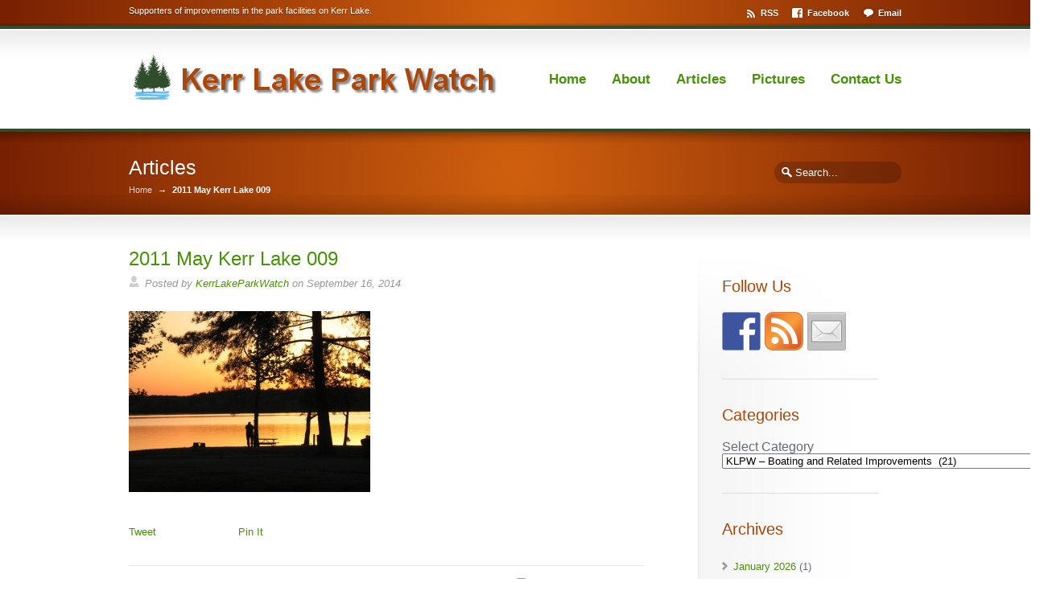

--- FILE ---
content_type: text/html; charset=UTF-8
request_url: https://kerrlakeparkwatch.org/2011-may-kerr-lake-009-2/
body_size: 7554
content:
<!DOCTYPE html>
<!--[if lt IE 7 ]><html class="ie ie6" lang="en"> <![endif]-->
<!--[if IE 7 ]><html class="ie ie7" lang="en"> <![endif]-->
<!--[if IE 8 ]><html class="ie ie8" lang="en"> <![endif]-->
<!--[if IE 9 ]><html class="ie ie9" lang="en"> <![endif]-->
<!--[if !IE]><!--><html lang="en-US"> <!--<![endif]-->
<head>
<meta charset="utf-8" />
	<meta name="viewport" content="width=device-width, initial-scale=1.0" />
<link rel="profile" href="http://gmpg.org/xfn/11">
<link rel="pingback" href="https://kerrlakeparkwatch.org/xmlrpc.php">
<link rel="alternate" type="application/rss+xml" title="Kerr Lake Park Watch" href="https://kerrlakeparkwatch.org/feed/" />
<!--[if IE 8]>
<style type="text/css" media="screen">
header .sub-menu { behavior: url(https://kerrlakeparkwatch.org/wp-content/themes/sterling/css/PIE/PIE.php); }
</style><![endif]-->

<!--[if IE]>
<link rel="stylesheet" href="https://kerrlakeparkwatch.org/wp-content/themes/sterling/css/IE.css" />
<![endif]-->

<!--[if lt IE 9]>
<script src="http://html5shiv.googlecode.com/svn/trunk/html5.js"></script>
<script type="text/javascript" src="https://kerrlakeparkwatch.org/wp-content/themes/sterling/framework/js/IE.js"></script>
<![endif]-->
<title>2011 May Kerr Lake 009 &#8211; Kerr Lake Park Watch</title>
<link rel='dns-prefetch' href='//fonts.googleapis.com' />
<link rel='dns-prefetch' href='//s.w.org' />
<link rel="alternate" type="application/rss+xml" title="Kerr Lake Park Watch &raquo; Feed" href="https://kerrlakeparkwatch.org/feed/" />
<link rel="alternate" type="application/rss+xml" title="Kerr Lake Park Watch &raquo; Comments Feed" href="https://kerrlakeparkwatch.org/comments/feed/" />
<link rel="alternate" type="application/rss+xml" title="Kerr Lake Park Watch &raquo; 2011 May Kerr Lake 009 Comments Feed" href="https://kerrlakeparkwatch.org/feed/?attachment_id=310" />
<link rel='stylesheet' id='photomosaic_prettyphoto_css-css'  href='https://kerrlakeparkwatch.org/wp-content/plugins/photoMosaic/includes/prettyPhoto/prettyPhoto.css?ver=5.1.1' type='text/css' media='all' />
<link rel='stylesheet' id='photomosaic_base_css-css'  href='https://kerrlakeparkwatch.org/wp-content/plugins/photoMosaic/css/photoMosaic.css?ver=5.1.1' type='text/css' media='all' />
<link rel='stylesheet' id='wp-block-library-css'  href='https://kerrlakeparkwatch.org/wp-includes/css/dist/block-library/style.min.css?ver=5.1.1' type='text/css' media='all' />
<link rel='stylesheet' id='layerslider-css'  href='https://kerrlakeparkwatch.org/wp-content/plugins/LayerSlider/static/css/layerslider.css?ver=5.2.0' type='text/css' media='all' />
<link rel='stylesheet' id='ls-google-fonts-css'  href='https://fonts.googleapis.com/css?family=Lato:100,300,regular,700,900%7COpen+Sans:300%7CIndie+Flower:regular%7COswald:300,regular,700&#038;subset=latin' type='text/css' media='all' />
<link rel='stylesheet' id='style-css'  href='https://kerrlakeparkwatch.org/wp-content/themes/sterling/style.css?ver=5.1.1' type='text/css' media='all' />
<link rel='stylesheet' id='primary-color-css'  href='https://kerrlakeparkwatch.org/wp-content/themes/sterling/css/primary-autumn.css' type='text/css' media='all' />
<link rel='stylesheet' id='secondary-color-css'  href='https://kerrlakeparkwatch.org/wp-content/themes/sterling/css/secondary-green.css' type='text/css' media='all' />
<link rel='stylesheet' id='font-awesome-css'  href='https://kerrlakeparkwatch.org/wp-content/themes/sterling/css/_font-awesome.css' type='text/css' media='all' />
<link rel='stylesheet' id='mobile-css'  href='https://kerrlakeparkwatch.org/wp-content/themes/sterling/css/_mobile.css' type='text/css' media='all' />
<script type='text/javascript' src='https://kerrlakeparkwatch.org/wp-content/plugins/photoMosaic/js/jquery-1.9.1.min.js?ver=5.1.1'></script>
<script type='text/javascript' src='https://kerrlakeparkwatch.org/wp-content/plugins/photoMosaic/includes/prettyPhoto/jquery.prettyPhoto.js?ver=5.1.1'></script>
<script type='text/javascript' src='https://kerrlakeparkwatch.org/wp-content/plugins/photoMosaic/js/jstween-1.1.js?ver=5.1.1'></script>
<script type='text/javascript' src='https://kerrlakeparkwatch.org/wp-content/plugins/photoMosaic/js/jquery.photoMosaic.js?ver=5.1.1'></script>
<script type='text/javascript' src='https://kerrlakeparkwatch.org/wp-includes/js/jquery/jquery.js?ver=1.12.4'></script><script>jQueryWP = jQuery;</script>
<script type='text/javascript' src='https://kerrlakeparkwatch.org/wp-includes/js/jquery/jquery-migrate.min.js?ver=1.4.1'></script>
<script type='text/javascript' src='https://kerrlakeparkwatch.org/wp-content/plugins/LayerSlider/static/js/layerslider.kreaturamedia.jquery.js?ver=5.2.0'></script>
<script type='text/javascript' src='https://kerrlakeparkwatch.org/wp-content/plugins/LayerSlider/static/js/greensock.js?ver=1.11.2'></script>
<script type='text/javascript' src='https://kerrlakeparkwatch.org/wp-content/plugins/LayerSlider/static/js/layerslider.transitions.js?ver=5.2.0'></script>
<link rel='https://api.w.org/' href='https://kerrlakeparkwatch.org/wp-json/' />
<link rel='shortlink' href='https://kerrlakeparkwatch.org/?p=310' />
<link rel="alternate" type="application/json+oembed" href="https://kerrlakeparkwatch.org/wp-json/oembed/1.0/embed?url=https%3A%2F%2Fkerrlakeparkwatch.org%2F2011-may-kerr-lake-009-2%2F" />
<link rel="alternate" type="text/xml+oembed" href="https://kerrlakeparkwatch.org/wp-json/oembed/1.0/embed?url=https%3A%2F%2Fkerrlakeparkwatch.org%2F2011-may-kerr-lake-009-2%2F&#038;format=xml" />

<style type="text/css"></style>

<style type="text/css">
.synved-social-resolution-single {
display: inline-block;
}
.synved-social-resolution-normal {
display: inline-block;
}
.synved-social-resolution-hidef {
display: none;
}

@media only screen and (min--moz-device-pixel-ratio: 2),
only screen and (-o-min-device-pixel-ratio: 2/1),
only screen and (-webkit-min-device-pixel-ratio: 2),
only screen and (min-device-pixel-ratio: 2),
only screen and (min-resolution: 2dppx),
only screen and (min-resolution: 192dpi) {
	.synved-social-resolution-normal {
	display: none;
	}
	.synved-social-resolution-hidef {
	display: inline-block;
	}
}
</style>
			<script type="text/javascript" >
				window.ga=window.ga||function(){(ga.q=ga.q||[]).push(arguments)};ga.l=+new Date;
				ga('create', 'UA-30944985-1', 'auto');
				// Plugins
				
				ga('send', 'pageview');
			</script>
			<script async src="https://www.google-analytics.com/analytics.js"></script>
			<!--styles generated by site options-->
<style type='text/css'>
p {
color:#333333;
font-size:15px;
}

.widget-heading {
color: #AC4609;
font-size: 18px;
}

.img-frame.blog-frame {
display: none;
}

header {
border-top: #2F4D2B 4px solid;
border-bottom: 4px #2f4d2b solid;
}

header nav a, .search .current_page_parent a {
color: #479307;
}

nav a {
font-size: 16.5px;
padding: 3px 0px;
text-decoration: none;
font-weight:bold;
}

.blog_header h1 a {
line-height: 25px !important;
}

p.widget-heading {
font-size: 20px !important;
}
.top-aside{padding:8px 0;}
.small_banner {padding:25px 0;}
.footer-content {padding:20px 0;}
header {padding:32px 0;}
</style>
</head>
<body class="attachment attachment-template-default single single-attachment postid-310 attachmentid-310 attachment-jpeg sterling-color-interface" itemscope="itemscope" itemtype="http://schema.org/WebPage">
<div id="tt-wide-layout" ><div id="tt-header-wrap" >
    <aside class="top-aside clearfix">
        <div class="center-wrap">
            <div class="one_half">
                <div class="sidebar-widget widget_text">			<div class="textwidget">Supporters of improvements in the park facilities on Kerr Lake.</div>
		</div>            </div><!-- end .top-toolbar-left -->

            <div class="one_half">
                <div class="sidebar-widget social_widget"><span class="display-none">Follow US!</span>



<ul class="social_icons">
<li><a href="https://kerrlakeparkwatch.org/feed/" class="rss">RSS</a></li>
<li><a href="https://www.facebook.com/KerrLakeParkWatch" class="facebook">Facebook</a></li>
<li><a href="mailto:&#105;&#110;&#102;&#111;&#064;&#107;&#101;&#114;&#114;&#108;&#097;&#107;&#101;&#112;&#097;&#114;&#107;&#119;&#097;&#116;&#099;&#104;&#046;&#111;&#114;&#103;" class="email">Email</a></li>
</ul>

        </div>            </div><!-- end .top-toolbar-right -->
        </div><!-- end .center-wrap -->
        <div class="top-aside-shadow"></div>
    </aside>
    <header  itemscope="itemscope" itemtype="http://schema.org/WPHeader">
        <div class="center-wrap">
            <div class="companyIdentity">
                                                            <a href="https://kerrlakeparkwatch.org"><img src="https://kerrlakeparkwatch.org/wp-content/uploads/2014/09/KerrLogo41.png" alt="Kerr Lake Park Watch" /></a>
                                                </div><!-- end .companyIdentity -->
            <nav role="navigation" itemscope="itemscope" itemtype="http://schema.org/SiteNavigationElement">
                <ul id="menu-main-nav">
                    <li id="menu-item-138" class="menu-item menu-item-type-post_type menu-item-object-page menu-item-138"><a href="https://kerrlakeparkwatch.org/home/">Home</a></li>
<li id="menu-item-173" class="menu-item menu-item-type-post_type menu-item-object-page menu-item-173"><a href="https://kerrlakeparkwatch.org/about/">About</a></li>
<li id="menu-item-864" class="menu-item menu-item-type-custom menu-item-object-custom menu-item-home menu-item-864"><a href="https://kerrlakeparkwatch.org/">Articles</a></li>
<li id="menu-item-349" class="menu-item menu-item-type-post_type menu-item-object-page menu-item-349"><a href="https://kerrlakeparkwatch.org/pictures/">Pictures</a></li>
<li id="menu-item-356" class="menu-item menu-item-type-post_type menu-item-object-page menu-item-356"><a href="https://kerrlakeparkwatch.org/contact-us/">Contact Us</a></li>
                </ul>
            </nav>
        </div><!-- end .center-wrap -->
    </header>
</div><!-- END #tt-header-wrap -->
    <section class="small_banner">
            <div class="center-wrap ">
                    <p class="page-banner-heading">Articles</p>
        
                    <div id="banner-search">
                <form method="get" class="searchform" action="https://kerrlakeparkwatch.org/">
    <fieldset>
        <input type="text" name="s" class="s" value="Search..." onfocus="if(this.value=='Search...')this.value='';" onblur="if(this.value=='')this.value='Search...';" />
    </fieldset>
</form>            </div><!-- end #banner-search -->
        
                    <div class="breadcrumbs"><a href="https://kerrlakeparkwatch.org">Home</a> &rarr; <span class='current_crumb'>2011 May Kerr Lake 009 </span></div><!-- end .breadcrumbs -->
            </div><!-- end .center-wrap -->
    <div class="shadow top"></div>
    <div class="shadow bottom"></div>
    <div class="tt-overlay"></div>
    </section>

<section id="content-container" class="clearfix" role="main" itemprop="mainContentOfPage" itemscope="itemscope" itemtype="http://schema.org/Blog">
    <div id="main-wrap" class="main-wrap-slider clearfix">
        <div class="page_content blog_page_content">
            
                    <div id="post-310" class="post-310 attachment type-attachment status-inherit hentry">
                        <article class="preview blog-main-preview" itemscope="itemscope" itemtype="http://schema.org/BlogPosting" itemprop="blogPost">
                            <h2 class="entry-title" itemprop="headline"><a href="https://kerrlakeparkwatch.org/2011-may-kerr-lake-009-2/" title="2011 May Kerr Lake 009">2011 May Kerr Lake 009</a></h2>

                                                                <span class="metadata postinfo">
                                        Posted by   <span class="vcard author" itemscope="itemscope" itemtype="http://schema.org/Person" itemprop="author"><span class="fn"><a href="https://kerrlakeparkwatch.org/author/kerrlake/" title="Posts by KerrLakeParkWatch" rel="author">KerrLakeParkWatch</a></span></span>  on  <span class="date updated" datetime="September 16, 2014" itemprop="datePublished">September 16, 2014</span>
                                    </span>
                            <p class="attachment"><a href='https://kerrlakeparkwatch.org/wp-content/uploads/2014/09/2011-May-Kerr-Lake-0091.jpg'><img width="300" height="225" src="https://kerrlakeparkwatch.org/wp-content/uploads/2014/09/2011-May-Kerr-Lake-0091-300x225.jpg" class="attachment-medium size-medium" alt="" srcset="https://kerrlakeparkwatch.org/wp-content/uploads/2014/09/2011-May-Kerr-Lake-0091-300x225.jpg 300w, https://kerrlakeparkwatch.org/wp-content/uploads/2014/09/2011-May-Kerr-Lake-0091.jpg 800w" sizes="(max-width: 300px) 100vw, 300px" /></a></p>
<div class="tt-share clearfix">
                <span class="retweet-share">
                <a href="http://twitter.com/share" class="twitter-share-button" data-url="https://kerrlakeparkwatch.org/2011-may-kerr-lake-009-2/" data-via="Kerr Lake Park Watch" data-text="2011 May Kerr Lake 009" data-related="Kerr Lake Park Watch" data-count="horizontal">Tweet</a>
            </span>
            <script src="http://platform.twitter.com/widgets.js" type="text/javascript"></script>
                    <span class="facebook-share">
                <iframe src="http://www.facebook.com/plugins/like.php?href=https%3A%2F%2Fkerrlakeparkwatch.org%2F2011-may-kerr-lake-009-2%2F&amp;layout=button_count&amp;show_faces=false&amp;&amp;action=like&amp;colorscheme=light"></iframe>
            </span>
                    <span class="pinterest-share">
                                <a href="http://pinterest.com/pin/create/button/?url=https%3A%2F%2Fkerrlakeparkwatch.org%2F2011-may-kerr-lake-009-2%2F&media=https://kerrlakeparkwatch.org/wp-content/uploads/2014/09/2011-May-Kerr-Lake-0091.jpg&description=2011 May Kerr Lake 009" class="pin-it-button" count-layout="horizontal">Pin It</a>
            </span>
        </div><!-- end .tt-share -->
                            <div class="post-details">
                                <p class="post-tags"></p>
                               
                                                    <p class="post-categories"><strong>Posted in:</strong> 
							</p>
						                            
                            <a class="post-leave-comment"href="https://kerrlakeparkwatch.org/2011-may-kerr-lake-009-2/#respond">Leave a Comment (0) &darr;</a>
                            </div><!-- end .post-details -->
                        </article><!-- end .blog-main-preview -->
                    </div><!-- end #post-ID -->

				

                    
        <div id="blog-comment-outer-wrap">
    
    <div id="respond">
        <h3 class="comment-title">
            Leave a Comment        </h3>

        <div class="comment-cancel"><a rel="nofollow" id="cancel-comment-reply-link" href="/2011-may-kerr-lake-009-2/#respond" style="display:none;">Click here to cancel reply.</a></div><!-- end .comment-cancel -->

                            <form action="https://kerrlakeparkwatch.org/wp-comments-post.php" method="post" id="commentform">
                                            <p>
                            <input type="text" name="author" id="author" value="" size="22" tabindex="1" />
                            <label for="author">Name<span>&#42;</span></label>
                        </p>
                        <p>
                            <input type="text" name="email" id="email" value="" size="22" tabindex="2" />
                            <label for="email">Email<span>&#42;</span>(will not be published)<small> </small></label>
                        </p>
                        <p>
                            <input type="text" name="url" id="url" value="" size="22" tabindex="3" />
                            <label for="url">Website</label>
                        </p>
                    
                    <p><textarea name="comment" id="comment" cols="58" rows="10" tabindex="4"></textarea></p>

                    <!-- <p class="allowed-tags"><small><strong>XHTML:</strong> You can use these tags: <code>&lt;a href=&quot;&quot; title=&quot;&quot;&gt; &lt;abbr title=&quot;&quot;&gt; &lt;acronym title=&quot;&quot;&gt; &lt;b&gt; &lt;blockquote cite=&quot;&quot;&gt; &lt;cite&gt; &lt;code&gt; &lt;del datetime=&quot;&quot;&gt; &lt;em&gt; &lt;i&gt; &lt;q cite=&quot;&quot;&gt; &lt;s&gt; &lt;strike&gt; &lt;strong&gt; </code></small></p> -->

                    <p>
                        <input name="submit" type="submit" id="submit-button" tabindex="5" value="Submit" />
                        <input type='hidden' name='comment_post_ID' value='310' id='comment_post_ID' />
<input type='hidden' name='comment_parent' id='comment_parent' value='0' />
                    </p>
                    <p style="display: none;"><input type="hidden" id="akismet_comment_nonce" name="akismet_comment_nonce" value="32695aea13" /></p><p style="display: none;"><input type="hidden" id="ak_js" name="ak_js" value="83"/></p>                </form><!-- end #commentform -->
                    </div><!-- end #respond -->
    </div><!-- end #blog-comment-outer-wrap -->

                    </div><!-- end .page_content -->

        <aside class="sidebar" role="complementary" itemscope="itemscope" itemtype="http://schema.org/WPSideBar">
            <div class="sidebar-widget widget_synved_social_follow"><p class="widget-heading">Follow Us</p><div><a class="synved-social-button synved-social-button-follow synved-social-size-48 synved-social-resolution-single synved-social-provider-facebook nolightbox" data-provider="facebook" target="_blank" rel="nofollow" title="Follow us on Facebook" href="https://www.facebook.com/KerrLakeParkWatch" style="font-size: 0px; width:48px;height:48px;margin:0;margin-bottom:5px;margin-right:5px;"><img alt="Facebook" title="Follow us on Facebook" class="synved-share-image synved-social-image synved-social-image-follow" width="48" height="48" style="display: inline; width:48px;height:48px; margin: 0; padding: 0; border: none; box-shadow: none;" src="https://kerrlakeparkwatch.org/wp-content/plugins/social-media-feather/synved-social/image/social/regular/96x96/facebook.png" /></a><a class="synved-social-button synved-social-button-follow synved-social-size-48 synved-social-resolution-single synved-social-provider-rss nolightbox" data-provider="rss" target="_blank" rel="nofollow" title="Subscribe to our RSS Feed" href="http://feeds.feedburner.com/MyFeedName" style="font-size: 0px; width:48px;height:48px;margin:0;margin-bottom:5px;margin-right:5px;"><img alt="rss" title="Subscribe to our RSS Feed" class="synved-share-image synved-social-image synved-social-image-follow" width="48" height="48" style="display: inline; width:48px;height:48px; margin: 0; padding: 0; border: none; box-shadow: none;" src="https://kerrlakeparkwatch.org/wp-content/plugins/social-media-feather/synved-social/image/social/regular/96x96/rss.png" /></a><a class="synved-social-button synved-social-button-follow synved-social-size-48 synved-social-resolution-single synved-social-provider-mail nolightbox" data-provider="mail" rel="nofollow" title="Contact Us" href="mailto:info@kerrlakeparkwatch.org?subject=Contact%20Request%20via%20Website" style="font-size: 0px; width:48px;height:48px;margin:0;margin-bottom:5px;"><img alt="mail" title="Contact Us" class="synved-share-image synved-social-image synved-social-image-follow" width="48" height="48" style="display: inline; width:48px;height:48px; margin: 0; padding: 0; border: none; box-shadow: none;" src="https://kerrlakeparkwatch.org/wp-content/plugins/social-media-feather/synved-social/image/social/regular/96x96/mail.png" /></a></div></div><div class="sidebar-widget widget_categories"><p class="widget-heading">Categories</p>Select Category<select  name='cat' id='cat' class='postform' >
	<option class="level-0" value="4">KLPW &#8211; Boating and Related Improvements&nbsp;&nbsp;(21)</option>
	<option class="level-0" value="3">KLPW &#8211; Campground Facilities and Improvements&nbsp;&nbsp;(63)</option>
	<option class="level-0" value="9">KLPW &#8211; Camping Safety&nbsp;&nbsp;(20)</option>
	<option class="level-0" value="10">KLPW &#8211; Corps of Engineers Campgrounds&nbsp;&nbsp;(13)</option>
	<option class="level-0" value="12">KLPW &#8211; Environmental&nbsp;&nbsp;(25)</option>
	<option class="level-0" value="13">KLPW &#8211; Hydrilla Information&nbsp;&nbsp;(14)</option>
	<option class="level-0" value="6">KLPW &#8211; MAIN NEWS&nbsp;&nbsp;(84)</option>
	<option class="level-0" value="2">KLPW &#8211; N C State Recreation Areas&nbsp;&nbsp;(67)</option>
	<option class="level-0" value="15">KLPW &#8211; Occoneechee State Park&nbsp;&nbsp;(16)</option>
	<option class="level-0" value="17">KLPW &#8211; Park Entertainment/Events&nbsp;&nbsp;(15)</option>
	<option class="level-0" value="19">KLPW &#8211; PARK LIST&nbsp;&nbsp;(2)</option>
	<option class="level-0" value="16">KLPW &#8211; Reservation Information&nbsp;&nbsp;(10)</option>
	<option class="level-0" value="5">KLPW &#8211; Similar Circumstances/Situations at other Locations&nbsp;&nbsp;(11)</option>
	<option class="level-0" value="18">KLPW &#8211; Uranium Mining Upstream from Kerr Lake&nbsp;&nbsp;(6)</option>
	<option class="level-0" value="14">KLPW &#8211; US ARMY CORPS OF ENGINEERS&nbsp;&nbsp;(35)</option>
	<option class="level-0" value="7">KLPW &#8211; WATER RELATED&nbsp;&nbsp;(59)</option>
	<option class="level-0" value="8">KLPW &#8211; Water Safety&nbsp;&nbsp;(27)</option>
	<option class="level-0" value="11">KLPW- Staunton River State Park&nbsp;&nbsp;(17)</option>
	<option class="level-0" value="1">Uncategorized&nbsp;&nbsp;(31)</option>
</select>

<script type='text/javascript'>
/* <![CDATA[ */
    var dropdown = document.getElementById("cat");
    function onCatChange() {
        if ( dropdown.options[dropdown.selectedIndex].value > 0 ) {
            location.href = "https://kerrlakeparkwatch.org/?cat="+dropdown.options[dropdown.selectedIndex].value;
        }
    }
    dropdown.onchange = onCatChange;
/* ]]> */
</script>

</div><div class="sidebar-widget widget_archive"><p class="widget-heading">Archives</p>        <ul>
        	<li><a href='https://kerrlakeparkwatch.org/2026/01/?cat='>January 2026</a>&nbsp;(1)</li>
	<li><a href='https://kerrlakeparkwatch.org/2025/08/'>August 2025</a>&nbsp;(1)</li>
	<li><a href='https://kerrlakeparkwatch.org/2024/08/'>August 2024</a>&nbsp;(1)</li>
	<li><a href='https://kerrlakeparkwatch.org/2024/05/'>May 2024</a>&nbsp;(3)</li>
	<li><a href='https://kerrlakeparkwatch.org/2023/10/'>October 2023</a>&nbsp;(2)</li>
	<li><a href='https://kerrlakeparkwatch.org/2023/08/'>August 2023</a>&nbsp;(4)</li>
	<li><a href='https://kerrlakeparkwatch.org/2023/07/'>July 2023</a>&nbsp;(1)</li>
	<li><a href='https://kerrlakeparkwatch.org/2020/07/'>July 2020</a>&nbsp;(2)</li>
	<li><a href='https://kerrlakeparkwatch.org/2020/05/'>May 2020</a>&nbsp;(3)</li>
	<li><a href='https://kerrlakeparkwatch.org/2020/02/'>February 2020</a>&nbsp;(1)</li>
	<li><a href='https://kerrlakeparkwatch.org/2019/11/'>November 2019</a>&nbsp;(3)</li>
	<li><a href='https://kerrlakeparkwatch.org/2019/10/'>October 2019</a>&nbsp;(2)</li>
	<li><a href='https://kerrlakeparkwatch.org/2019/04/'>April 2019</a>&nbsp;(2)</li>
	<li><a href='https://kerrlakeparkwatch.org/2018/06/'>June 2018</a>&nbsp;(1)</li>
	<li><a href='https://kerrlakeparkwatch.org/2018/05/'>May 2018</a>&nbsp;(4)</li>
	<li><a href='https://kerrlakeparkwatch.org/2018/03/'>March 2018</a>&nbsp;(1)</li>
	<li><a href='https://kerrlakeparkwatch.org/2017/12/'>December 2017</a>&nbsp;(1)</li>
	<li><a href='https://kerrlakeparkwatch.org/2017/06/'>June 2017</a>&nbsp;(1)</li>
	<li><a href='https://kerrlakeparkwatch.org/2017/04/'>April 2017</a>&nbsp;(3)</li>
	<li><a href='https://kerrlakeparkwatch.org/2017/03/'>March 2017</a>&nbsp;(1)</li>
	<li><a href='https://kerrlakeparkwatch.org/2017/01/'>January 2017</a>&nbsp;(1)</li>
	<li><a href='https://kerrlakeparkwatch.org/2016/12/'>December 2016</a>&nbsp;(1)</li>
	<li><a href='https://kerrlakeparkwatch.org/2016/10/'>October 2016</a>&nbsp;(1)</li>
	<li><a href='https://kerrlakeparkwatch.org/2016/08/'>August 2016</a>&nbsp;(1)</li>
	<li><a href='https://kerrlakeparkwatch.org/2016/07/'>July 2016</a>&nbsp;(2)</li>
	<li><a href='https://kerrlakeparkwatch.org/2016/06/'>June 2016</a>&nbsp;(3)</li>
	<li><a href='https://kerrlakeparkwatch.org/2016/05/'>May 2016</a>&nbsp;(4)</li>
	<li><a href='https://kerrlakeparkwatch.org/2016/04/'>April 2016</a>&nbsp;(2)</li>
	<li><a href='https://kerrlakeparkwatch.org/2016/03/'>March 2016</a>&nbsp;(3)</li>
	<li><a href='https://kerrlakeparkwatch.org/2016/02/'>February 2016</a>&nbsp;(1)</li>
	<li><a href='https://kerrlakeparkwatch.org/2016/01/'>January 2016</a>&nbsp;(2)</li>
	<li><a href='https://kerrlakeparkwatch.org/2015/12/'>December 2015</a>&nbsp;(1)</li>
	<li><a href='https://kerrlakeparkwatch.org/2015/10/'>October 2015</a>&nbsp;(5)</li>
	<li><a href='https://kerrlakeparkwatch.org/2015/09/'>September 2015</a>&nbsp;(1)</li>
	<li><a href='https://kerrlakeparkwatch.org/2015/08/'>August 2015</a>&nbsp;(2)</li>
	<li><a href='https://kerrlakeparkwatch.org/2015/07/'>July 2015</a>&nbsp;(2)</li>
	<li><a href='https://kerrlakeparkwatch.org/2015/06/'>June 2015</a>&nbsp;(3)</li>
	<li><a href='https://kerrlakeparkwatch.org/2015/05/'>May 2015</a>&nbsp;(4)</li>
	<li><a href='https://kerrlakeparkwatch.org/2015/04/'>April 2015</a>&nbsp;(8)</li>
	<li><a href='https://kerrlakeparkwatch.org/2015/03/'>March 2015</a>&nbsp;(2)</li>
	<li><a href='https://kerrlakeparkwatch.org/2015/02/'>February 2015</a>&nbsp;(2)</li>
	<li><a href='https://kerrlakeparkwatch.org/2014/06/'>June 2014</a>&nbsp;(4)</li>
	<li><a href='https://kerrlakeparkwatch.org/2014/05/'>May 2014</a>&nbsp;(11)</li>
	<li><a href='https://kerrlakeparkwatch.org/2014/04/'>April 2014</a>&nbsp;(5)</li>
	<li><a href='https://kerrlakeparkwatch.org/2014/03/'>March 2014</a>&nbsp;(2)</li>
	<li><a href='https://kerrlakeparkwatch.org/2014/02/'>February 2014</a>&nbsp;(6)</li>
	<li><a href='https://kerrlakeparkwatch.org/2014/01/'>January 2014</a>&nbsp;(4)</li>
	<li><a href='https://kerrlakeparkwatch.org/2013/10/'>October 2013</a>&nbsp;(4)</li>
	<li><a href='https://kerrlakeparkwatch.org/2013/09/'>September 2013</a>&nbsp;(2)</li>
	<li><a href='https://kerrlakeparkwatch.org/2013/08/'>August 2013</a>&nbsp;(2)</li>
	<li><a href='https://kerrlakeparkwatch.org/2013/07/'>July 2013</a>&nbsp;(6)</li>
	<li><a href='https://kerrlakeparkwatch.org/2013/06/'>June 2013</a>&nbsp;(2)</li>
	<li><a href='https://kerrlakeparkwatch.org/2013/05/'>May 2013</a>&nbsp;(10)</li>
	<li><a href='https://kerrlakeparkwatch.org/2013/04/'>April 2013</a>&nbsp;(1)</li>
	<li><a href='https://kerrlakeparkwatch.org/2013/03/'>March 2013</a>&nbsp;(1)</li>
	<li><a href='https://kerrlakeparkwatch.org/2013/02/'>February 2013</a>&nbsp;(2)</li>
	<li><a href='https://kerrlakeparkwatch.org/2013/01/'>January 2013</a>&nbsp;(4)</li>
	<li><a href='https://kerrlakeparkwatch.org/2012/12/'>December 2012</a>&nbsp;(2)</li>
	<li><a href='https://kerrlakeparkwatch.org/2012/11/'>November 2012</a>&nbsp;(3)</li>
	<li><a href='https://kerrlakeparkwatch.org/2012/10/'>October 2012</a>&nbsp;(3)</li>
	<li><a href='https://kerrlakeparkwatch.org/2012/09/'>September 2012</a>&nbsp;(3)</li>
	<li><a href='https://kerrlakeparkwatch.org/2012/08/'>August 2012</a>&nbsp;(3)</li>
	<li><a href='https://kerrlakeparkwatch.org/2012/07/'>July 2012</a>&nbsp;(3)</li>
	<li><a href='https://kerrlakeparkwatch.org/2012/06/'>June 2012</a>&nbsp;(8)</li>
	<li><a href='https://kerrlakeparkwatch.org/2011/08/'>August 2011</a>&nbsp;(10)</li>
	<li><a href='https://kerrlakeparkwatch.org/2011/07/'>July 2011</a>&nbsp;(6)</li>
        </ul>
</div>        </aside>
    </div><!-- end #main-wrap -->
</section><!-- END content-container -->


<footer role="contentinfo" id="footer" itemscope="itemscope" itemtype="http://schema.org/WPFooter">
    <div class="center-wrap tt-relative">
        <div class="footer-content clearfix">
                            <div class="footer-default-one">
                                    </div><!-- end .footer-default-one -->

                <div class="footer-default-two">
                                    </div><!-- end .footer-default-two -->

                <div class="footer-default-three">
                                    </div><!-- end .footer-default-three -->
                    </div><!-- end .footer-content -->
    </div><!-- end .center-wrap -->

    <div class="footer-copyright clearfix">
        <div class="center-wrap clearfix">
    	    <div class="foot-copy">
    	        <p>Copyright © 2014 Kerr Lake Park Watch. All rights reserved.</p>
    	    </div><!-- end .foot-copy -->

    	                    <a href="#0" class="sterling-scroll-top"><i class="fa fa-chevron-up"></i></a>
            
                    </div><!-- end .center-wrap -->
    </div><!-- end .footer-copyright -->

    <div class="shadow top"></div>
    <div class="tt-overlay"></div>
</footer>

</div><!-- end .tt-wide-layout -->
<meta name="msvalidate.01" content="48256454D09F28B586B2A8F910836291" />
<link rel='stylesheet' id='wpl-google-fonts-css'  href='http://fonts.googleapis.com/css?family=Oswald%7COpen+Sans%7CFontdiner+Swanky%7CCrafty+Girls%7CPacifico%7CSatisfy%7CGloria+Hallelujah%7CBangers%7CAudiowide%7CSacramento&#038;ver=5.1.1' type='text/css' media='all' />
<link rel='stylesheet' id='wpl-layouts-css'  href='https://kerrlakeparkwatch.org/wp-content/plugins/blog-layouts/css/layouts.css?ver=5.1.1' type='text/css' media='all' />
<style id='wpl-layouts-inline-css' type='text/css'>
.blog_template {
							background:;
						}
						.blog_template .blog_header h2 a{
							font:18px/50px Helvetica;
							color:;
						}
						.blog_template .blog_header h2 a:hover {
							color:;
						}
						.blog_template .post_content p {
							font:14px/23px Helvetica;
							color:;
						}
						.icon_cmt, .icon_date {
							background:;
						}
						.icon_cmt a, .icon_date {
							color:;
						}
						.icon_readmore {
							background:;
						}
						.icon_readmore a {
							color:;
						}
						.icon_category a:hover {
							color:;
						}
						@media (max-width: 767px) {
							.blog_template .blog_header h2 a {
								font: 16px/23px Helvetica;
							}
						}
						.lightbreeze .blog_header h2 a {
							font:18px/28px Helvetica;
							display: inline-block;
						}
						.lightbreeze .bottom_box .icon_box.icon_readmore a:hover {
							color:;
						}
						.lightbreeze .bottom_box .icon_box.icon_readmore {
							background:;
						}
						.wl_pagination_box span.pages {
							background:;
							color:;
						}
						.wl_pagination_box a {
							background:;
							color:;
						}
						.wl_pagination_box a:hover, .wl_pagination_box span.current {
							background:;
							color:;
						}
						.blog_template.spektrum h2 a{
							font:18px/32px Helvetica;
							color:;
						}
						.blog_template.spektrum  .post_content .post_date .post_info_date::before {
    						border-bottom: 1px solid ;
						}
						.blog_template.spektrum  .post_content .post_date .post_info_date span {
    						background: ;
						}
						.blog_template.evolution .blog_header h2 a {
							font:18px/32px Helvetica;
							color:;
							border-bottom:3px solid ;
						}
						.blog_template.evolution .blog_header span.comment, .blog_template.evolution a.read_more {
							background: ;
						}
						.blog_template.evolution .blog_header span.comment a, .blog_template.evolution a.read_more {
							color:;
						}
						
</style>
<script type='text/javascript' src='https://kerrlakeparkwatch.org/wp-includes/js/comment-reply.js'></script>
<script type='text/javascript'>
/* <![CDATA[ */
var php_data = {"sticky_sidebar":"false","sticky_header_menu":"false"};
/* ]]> */
</script>
<script type='text/javascript' src='https://kerrlakeparkwatch.org/wp-content/themes/sterling/framework/js/custom-main.js'></script>
<script type='text/javascript' src='https://kerrlakeparkwatch.org/wp-content/themes/sterling/framework/js/slides.min.jquery.js'></script>
<script type='text/javascript' src='https://kerrlakeparkwatch.org/wp-content/themes/sterling/framework/js/jquery.prettyPhoto.js'></script>
<script type='text/javascript' src='https://kerrlakeparkwatch.org/wp-content/themes/sterling/framework/js/jquery.superfish.js'></script>
<script type='text/javascript' src='https://kerrlakeparkwatch.org/wp-content/themes/sterling/framework/js/jquery.cycle.all.min.js'></script>
<script type='text/javascript' src='https://kerrlakeparkwatch.org/wp-content/themes/sterling/framework/js/jquery.easing.1.3.js'></script>
<script type='text/javascript' src='https://kerrlakeparkwatch.org/wp-content/themes/sterling/framework/js/jquery.isotope.js'></script>
<script type='text/javascript' src='https://kerrlakeparkwatch.org/wp-includes/js/wp-embed.min.js?ver=5.1.1'></script>
<script async="async" type='text/javascript' src='https://kerrlakeparkwatch.org/wp-content/plugins/akismet/_inc/form.js?ver=4.1.3'></script>
    <script type="text/javascript">
        jQuery(document).ready(function($){
            // Homepage slider setup. Issued in the footer to accept user-set variables.
            $('#slides').slides({
                preload: false,
                //preloadImage: 'http://files.truethemes.net/themes/sterling-wp/ajax-loader.gif',
                autoHeight: true,
                effect: 'slide',
                slideSpeed: 500,
                play: 0,
                randomize: false,
                hoverPause: false,
                pause: 0,
                generateNextPrev: false            });

            // Allows for custom nav buttons to remain outside of #slides container.
            $('.banner-slider .next').click(function(){
                $('#slides .next').click();
            });
            $('.banner-slider .prev').click(function(){
                $('#slides .prev').click();
            });
        });
    </script>

    <script type="text/javascript">
        (function(){
            window.PinIt = window.PinIt || { loaded : false };
            if ( window.PinIt.loaded ) return;
            window.PinIt.loaded = true;
            function async_load(){
                var s     = document.createElement('script');
                s.type    = 'text/javascript';
                s.async   = true;
                s.src     = 'http://assets.pinterest.com/js/pinit.js';
                var x     = document.getElementsByTagName('script')[0];
                x.parentNode.insertBefore(s, x);
            }
            if (window.attachEvent)
                window.attachEvent('onload', async_load);
            else
                window.addEventListener('load', async_load, false);
        })();
    </script>
<!--[if !IE]><!--><script>
if (/*@cc_on!@*/false) {
    document.documentElement.className+=' ie10';
}
</script><!--<![endif]-->
</body>
</html>

--- FILE ---
content_type: text/css
request_url: https://kerrlakeparkwatch.org/wp-content/themes/sterling/style.css?ver=5.1.1
body_size: 27060
content:
/*-----------------------------------------------------------------------------------

Theme Name:Sterling
Theme URI:http://themeforest.net/user/TrueThemes/portfolio?ref=TrueThemes
Description:Sterling is a Responsive Wordpress Theme with a multitude of amazing CMS features.
Author:TrueThemes
Author URI:http://www.truethemes.net
Version:2.6.10
License:GNU General Public License
License URI:license.txt
Tags:translation-ready,theme-options,custom-menu,responsive,html5

---------------------------------- Stylesheet Guide ---------------------------------

1.  Global Styles + CSS Reset
2.  Layout Structure
3.  Main Navigation
4.  Header
5.  Typography
6.  Lists
7.  Images + Links
8.  Forms
9.  Sidebars
10. Sub Navigation
11. Homepage
12. Blog
13. Gallery
14. Utility Pages
15. FAQ + Team Members
16. Footer
17. Shortcodes
18. Wordpress + Widgets
19. PrettyPhoto
20. Responsive Media Queries
21. WooCommerce
22. Internet Explorer

-----------------------------------------------------------------------------------*/
/*----------------------------------------------------------*/
/* 1. Global Styles + CSS Reset
/*----------------------------------------------------------*/
.home-slider-post + .home-slider-post {
	display: none;
}
html,body,div,span,applet,object,iframe,h1,h2,h3,h4,h5,h6,p,blockquote,pre,a,abbr,acronym,address,big,cite,code,del,dfn,em,img,ins,kbd,q,s,samp,small,strike,strong,sub,sup,tt,var,b,u,i,center,dl,dt,dd,ol,ul,li,fieldset,form,label,legend,table,caption,tbody,tfoot,thead,tr,th,td,article,aside,canvas,details,embed,figure,figcaption,footer,header,hgroup,menu,nav,output,ruby,section,summary,time,mark,audio,video {
	border: 0;
	font: inherit;
	font-size: 100%;
	margin: 0;
	padding: 0;
	vertical-align: baseline;
}
body,
html {
	background: #FFF;
}
body {
	font-family: "HelveticaNeue-Regular","Helvetica Neue",Helvetica,Arial,sans-serif;
	color: #636B75;
	line-height: 1;
	margin: 0;
}
html {
	-webkit-text-size-adjust: none !important;
 /* Prevent font scaling in landscape */;
}
.clearfix:after {
	clear: both;
	content: ".";
	display: block;
	height: 0;
	visibility: hidden;
}
/* HTML5 display-role reset for older browsers */
article,aside,details,figcaption,figure,footer,header,hgroup,menu,nav,section {
	display: block;
}
ul {
	list-style: none;
}
blockquote,q {
	quotes: none;
}
blockquote:before,blockquote:after,q:before,q:after {
	content: none;
}
table {
	border-collapse: collapse;
	border-spacing: 0;
}
hr {
	clear: both;
	margin: 0;
}
a {
	outline: none;
}
.hr {
	background: url(images/global/bg-hr-dotted.png) 0 50% repeat-x;
	border: 0;
	clear: both;
	height: 50px;
	width: 100%;
}
.sidebar .hr {
clear: none;
}
p + .hr {
	margin-top: -7px;
}
.hr-dotted {
	background: url(images/global/bg-hr-dotted.png) 0 50% repeat-x;
}
.hr-dotted-double {
	background: url(images/global/bg-hr-dotted-double.png) 0 50% repeat-x;
}
.hr-solid {
	background: none;
	border-bottom: 1px solid #DADADA;
	height: 25px;
	margin-bottom: 25px;
}
.hr-solid-double {
	background: url(images/global/bg-hr-solid-double.png) 0 50% repeat-x;
}
object {
	outline: none;
}
.social_icons a,
#scroll_to_top,
.top-aside .social_icons a,
.article_preview strong a,
.member-contact-email,
.member-contact-twitter,
.member-contact-facebook,
.member-contact-google,
.member-contact-linkedin,
.member-contact-phone,
#banner-search input,
.tabs_type_1_arrow,
.accordion dt:before,
.accordion dt.current:before,
.post-categories,
.post-leave-comment,
.metadata,
.tt-notification.success p:before,
.tt-notification.error p:before,
.tt-notification.warning p:before,
.tt-notification.tip p:before,
.tt-notification.neutral p:before,
.tt-icon:before,
.tt-mono-icon:before,
.tabs_type_2_arrow,
.closeable-x:before,
.banner-slider .next,
.banner-slider .prev,
.pagination li a,
.pagination li.current a,
.pagination li a:hover,
blockquote:before,
.top-aside ul.custom-menu a .sf-sub-indicator {
	background: url(images/global/sprite.png) no-repeat;
}
.top-aside ul.custom-menu.sf-menu a.sf-with-ul:after,
.has_submenu > a:after,
.has_submenu .has_submenu > a:after,
ul.social_icons.tt_vector_social_icons a:after {
	display: inline-block;
	font-family: FontAwesome;
	font-size: 12px;
}
ul.social_icons.tt_vector_social_icons.tt_vector_social_color a {
	-webkit-border-radius: 2px;
	   -moz-border-radius: 2px;
	        border-radius: 2px;
}
/*----------------------------------------------------------*/
/* 2. Layout Structure
/*----------------------------------------------------------*/
.top-aside, header, .banner, .banner-slider, .small_banner, #content-container, .footer-callout, footer {
	min-width: 960px;
}
#main-wrap,
.sterling-wrap {
	margin: 0 auto;
	overflow: visible;
	padding: 40px 0;
	position: relative;
	width: 960px;
	z-index: 1;
}
.tt-overlay {
	height: 100%;
	position: absolute;
	top: 0;
	width: 100%;
	z-index: -1;
}
.center-wrap {
	margin: 0 auto;
	position: relative;
	width: 960px;
}
.page_content {
	float: left;
	width: 670px;
}
.page_content_right {
	float: right;
	width: 670px;
}
body > div > .full-width {
	width: 960px !important;
}
#tt-header-wrap {
	top: 0;
	transition: height 0.3s;
	width: 100%;
	z-index: 9999;
	-moz-transition: height 0.3s;
	-webkit-transition: height 0.3s;
}
#tt-header-wrap.tt-sticky-header {
}
#tt-header-wrap.tt-sticky-header header {
}
#tt-header-wrap.tt-sticky-header.tt-animated header {
	max-height: 100px;
}
#tt-header-wrap.tt-sticky-header.tt-animated {
}
.admin-bar .tt-sticky-header {
	margin-top: 28px;
}
header {
	background: #FFF url(images/global/bg-ui-gradient.png) left top repeat-x;
	margin: 0 auto;
	padding: 28px 0;
	position: relative;
	width: 100%;
	z-index: 100;
}
#content-container {
	background: #FFF url(images/global/bg-ui-gradient.png) left top repeat-x;
	width: 100%;
}
/* Safari 10.x "black lines bug" */
@media not all and (min-resolution:.001dpcm) { @media {

	#content-container {
	background: #fff;
	background: -moz-linear-gradient(top, #EAEAEA, #FFF 6%);
	background: -webkit-gradient(linear, 0 0, 0 6%, from(#EAEAEA), to(#FFF));
	border-top: 2px solid white;
	}
	header {
		background: #fff;
		background: -moz-linear-gradient(top, #EAEAEA, #FFF 25%);
		background: -webkit-gradient(linear, 0 0, 0 25%, from(#EAEAEA), to(#FFF));
		border-top: 2px solid white;
	}
	
}} /* END safari bug fix */
.small_banner,
.banner {
	color: #FFF;
	z-index: 1;
}
#tt-boxed-layout {
	box-shadow: 0 0 20px 0 rgba(0, 0, 0, 0.4);
	margin: 0 auto;
	max-width: 1200px;
	width: 97%;
	-moz-box-shadow: 0 0 20px 0 rgba(0, 0, 0, 0.4);
	-webkit-box-shadow: 0 0 20px 0 rgba(0, 0, 0, 0.4);
}
/* @since 2.2.1 - these styles improve rendering on 'responsive-disabled' sites */

/* iPad (landscape) ----------- */
@media only screen and (min-device-width : 768px) and (max-device-width : 1024px) and (orientation : landscape) {
#tt-boxed-layout {width:98%;}#tt-boxed-layout .center-wrap,
#tt-boxed-layout #main-wrap {width: 94%;}}
/* Generic mobile devices ----------- */
@media screen and (max-width: 990px){
#tt-boxed-layout {width:98%;}#tt-boxed-layout .center-wrap,
#tt-boxed-layout #main-wrap {width: 94%;}#tt-boxed-layout div + .sidebar {margin-left: 680px;}}

/*----------------------------------------------------------*/
/* 3. Main Navigation
/*----------------------------------------------------------*/
nav select {
	display: none;
}
header nav {
	margin-top: -8px;
	position: absolute;
	right: 0;
	top: 50%;
	z-index: 9999;
}
header nav ul {
	line-height: inherit;
	list-style-image: none;
	padding: 0px;
}
header nav li {
	white-space:nowrap;
}
.tt-logo-center nav {
	padding: 5px 0 15px 0;
	position: relative;
	margin: 0;
	top: 30px;
}
.tt-logo-center nav ul {
	text-align: center;
}
.tt-logo-center nav ul .sub-menu {
	text-align: left;
}
.tt-logo-right nav {
	left: 0;
}
nav > ul > li {
	display: inline-block;
	position: relative;
}
nav > ul > li+li {
	margin-left: 28px;
}
nav a {
	font-size: 16.5px;
	padding: 3px 5px;
	text-decoration: none;
}
header nav .sub-menu a:hover {
	color: #555;
}
header .sub-menu li:hover {
	background: #eee;
	border-radius: 4px;
	box-shadow: inset 0 0 2px #CCC;
}
nav > ul ul {
	display: none;
}
.submenu {
	font-size: 13px;
	height: 14px;
	overflow: hidden;
}
.submenu ul {
	padding-bottom: 1px;
}
.submenu strong {
	float: left;
}
.submenu li {
	float: left;
	line-height: 1em;
	margin: 0 16px;
}
header .sub-menu {
	background-color: #FFF;
	border-radius: 8px;
	box-shadow: 0 0 3px #c3c3c3;
	left: -12px;
	padding: 20px;
	position: absolute;
	top: 40px;
	text-align: left;
	width: 210px;
	z-index: 2;
	-moz-box-shadow: 0 0 3px #c3c3c3;
	-webkit-box-shadow: 0 0 3px #c3c3c3;
}
header .sub-menu a {
	display: inline-block;
	font-size: 13px;
	padding: 13px 10px;
	width: 100%;
}
header .sub-menu .sub-menu {
	left: 231px;
	top: 0;
}
header .sub-menu .sub-menu:before {
	content: '';
}
header .sub-menu li {
	margin: 0;
	position: relative;
}
.has_submenu > a:after {
	content: "\f107";
	position: absolute;
	right: -11px;
	top: 0;
}
.has_submenu .has_submenu > a:after {
	content: "\f105";
	position: absolute;
	right: 11px;
	top: 8px;
}
/*----------------------------------------------------------*/
/* 4. Header
/*----------------------------------------------------------*/
p,dl,ol,ul,a:visited
header nav *,
.submenu *,
blockquote,
.home_2_aside p a:link,
.home_2_aside p a:visited,
.tool_tip,
.post-details strong,
.faq-questions ol li a,
.home-vertical-sidebar *,
.home-vertical-sidebar #mc_signup .mc_var_label,
#home-marketing-icons .tt-icon,
header .current-menu-item ul a,
header .current-menu-parent ul a,
header .current-menu-ancestor ul .current-menu-item ul a,
header .current-menu-ancestor .sub-menu a,
header .current-menu-ancestor .sub-menu .current-menu-ancestor .sub-menu a {
	color: #636B75;
}
.footer-callout-content .callout-text {
	color: #747C88;
}
header nav,
.footer-callout,
#gallery-nav,
footer .foot-heading,
h1,
h2,
h3,
h4,
h5,
h6,
.page-banner-heading {
	font-family: "HelveticaNeue-Regular","Helvetica Neue",Helvetica,arial,sans-serif;
	font-weight: 400;
	/* text-rendering: optimizeLegibility; */
}
h1,
h2,
h3,
h4,
h5,
h6 {
	line-height: 1.4em;
}
.companyIdentity {
	overflow: hidden;
	position: relative;
}
.companyIdentity img {
	background: none;
	border: none;
	box-shadow: none;
	float: left;
	margin-right: 9px;
	/* max-height: 100px; */
	padding: 0;
	-moz-transition: all 0.2s ease-in-out 0s;
}
.companyIdentity h1 {
	left: 65px;
	margin-top: -13px;
	position: absolute;
	top: 50%;
}
.companyIdentity a {
	text-decoration: none;
}
.tt-logo-center .companyIdentity a {
	display: block;
	margin: auto;
	text-align: center;
	width: auto;
}
.tt-logo-center .companyIdentity img {
	float: none;
}
.tt-logo-right .companyIdentity img {
	float: right;
	margin: 0 0 0 9px;
}
.top-aside {
	padding: 8px 0;
}
.top-aside,
.top-aside a,
.top-aside p,
.top-aside ul,
.top-aside li {
	color: #FFF;
	font-size: 11px;
	text-shadow: 0 1px 1px rgba(0, 0, 0, 0.3);
}
.top-aside p, .top-aside ul {
	margin: 0;
	padding: 0;
}
.top-aside .one_half + .one_half {
	float: right;
	text-align: right;
}
.top-aside ul,
.top-aside li {
	list-style: none;
	margin: 0;
	padding: 0;
}
.top-aside .one_half + .one_half ul {
	float: right;
	margin: 0;
	padding: 0;
}
.top-aside ul li {
	float: left;
}
.top-aside ul li + li {
	margin-left: 10px;
}
.top-aside ul li a {
	border-right: 1px solid rgba(255, 255, 255, 0.3);
	color: #FFF;
	font-weight: 500;
	padding-right: 9px;
}
.top-aside ul li:last-child a {
	border-right: none;
	padding-right: 0;
}
.top-aside li ul.sub-menu li {
	float: none;
	margin: 0;
	padding: 0;
	text-align: left;
}
.top-aside li ul.sub-menu li a {
	background: none;
	padding: 0px;
}
.top-aside li ul.sub-menu {
	clear: both;
}
.top-aside li a.sf-with-ul {
	background: none;
}
.shadow.top {
	background: url(images/shadows/shadow-1.png) left top repeat-x;
	height: 40px;
	position: absolute;
	top: 0;
	width: 100%;
	z-index: -1;
}
.shadow.bottom,
.top-aside-shadow {
	background: url(images/global/bg-ui-shadow-bottom.png) center bottom repeat-x;
	bottom: 0;
	height: 28px;
	position: absolute;
	width: 100%;
	z-index: -1;
}
.top-aside-shadow {
	background: url(images/global/bg-top-aside-shadow.png) center bottom repeat-x;
	height: 10%;
}
body > section + div .shadow {
	height: 50%;
	left: 0;
	position: absolute;
	top: 0;
	width: 100%;
	z-index: -1;
}
.small_banner {
	position: relative;
	padding: 25px 0;
	width: 100%;
}
.small_banner .center-wrap {
	z-index: 250;
}
.small_banner .page-banner-description,
.small_banner .page-banner-heading,
.breadcrumbs > a {
	text-shadow: 0 1px 1px rgba(0, 0, 0, 0.08);
}
.small_banner .page-banner-description {
	font-size: 13.2px;
	margin-top: -0.8%;
	position: absolute;
	right: 0;
	text-align: right;
	top: 50%;
	width: 70%;
}
.small_banner .page-banner-heading {
	display: inline-block;
	font-size: 25px;
	margin: 0;
	margin-top: -3px;
}
.small_banner .banner-no-crumbs .page-banner-heading {
	margin-top: 0px !important;
}
.small_banner .banner-no-crumbs #banner-search {
	top: 4px !important;
}
div.breadcrumbs {
	font-size: 11px;
	margin: 0 0 0 -4px;
	width: 100%;
}
.breadcrumbs > a {
	display: inline-block;
	margin: 0 4px;
	opacity: 0.8;
}
.breadcrumbs a:hover {
	color: #FFF;
	text-decoration: underline;
	opacity: 0.95;
}
.current_crumb {
	color: #FFF;
	font-weight: 700;
	margin-left: 4px;
	opacity: 1.0;
}.small_banner *, .banner * {
	color: #FFF;
}.dots {
	z-index: 200;
}.banner-slideshow .circle {
	border-color: #000;
	opacity: 0.4;
}
.circle {
	border: 6px solid #ebebeb;
	border-radius: 6px;
	cursor: pointer;
	float: left;
	margin-left: 8px;
	width: 0;
}.circle.current,circles:hover {
	border-color: #d6d6d6;
}#B_sticky_menu header {
	padding: 18px 0;
	transition: all .20s ease-in-out;
}#B_sticky_menu .top-aside {
	padding: 5px 0;
}body.page-template-page-template-under-construction #B_sticky_menu {
	display: none;
}/* ----- Short Sticky Header */
body.sterling-short-sticky #B_sticky_menu header {
	padding: 24px 0;
}
body.sterling-short-sticky #B_sticky_menu .top-aside,
body.sterling-short-sticky #B_sticky_menu div.companyIdentity {
	display: none;
}
body.sterling-short-sticky.sterling-short-sticky-toolbar #B_sticky_menu .top-aside {
	display: block;
}
/*----------------------------------------------------------*/
/* 5. Typography
/*----------------------------------------------------------*/
a {
	text-decoration: none;
}
p {
	font-size: 13px;
	margin-bottom: 18px;
	line-height: 1.8em;
}
.callout-text p {
	font-size: 16px;
}
blockquote {
	font-size: 13px;
	line-height: 1.6em;
	margin-top: 20px;
	padding-left: 36px;
	position: relative;
}
strong {
	font-weight: 700;
}
h1 {
	font-size: 26px;
	margin-bottom: 11px;
}
h2 {
	font-size: 24px;
	margin-bottom: 11px;
}
h3 {
	font-size: 23px;
}
h4 {
	font-size: 18px;
}
h5 {
	font-size: 16px;
}
h6 {
	font-size: 13px;
	text-transform: uppercase;
}
h1 + p {
	margin-top: 19px;
}
h2 + p {
	margin-top: 16px;
}
h3 + p {
	margin-top: 15px;
}
h4 + p {
	margin-top: 12px;
}
h5 + p {
	margin-top: 12px;
}
h6 + p {
	margin-top: 10px;
}
blockquote:before {
	background-position: 0 -6003px;
	content: '';
	height: 22px;
	left: 0;
	position: absolute;
	top: 0;
	width: 28px;
}
.custom-logo {
	float: left;
	margin-left: 12px;
	outline: none;
	text-decoration: none;
}
.custom-logo .logo-text {
	color: #FFF;
	font-size: 2em;
	font-weight: 700;
	letter-spacing: -0.5px;
	padding-left: 7px;
	word-spacing: 4px;
}
.custom-logo img {
	margin-bottom: -17px;
}
em {
	font-style: italic;
}

/*----------------------------------------------------------*/
/* 6. Lists
/*----------------------------------------------------------*/
ul,
ol {
	color: #636b73;
	font-size: 13px;
	padding-left: 28px;
	list-style-position: outside;
	line-height: 1.5em;
}
ul li,
ol li {
	margin-bottom: 16px;
}
.feature_list li {
	margin-bottom: 34px;
	position: relative;
}
.feature_list {
	padding-top: 10px;
}
.custom-menu {
	list-style: none;
}

/*----------------------------------------------------------*/
/* 7. Images + Links
/*----------------------------------------------------------*/

img,img a {
	border: 0;
	outline: none;
	padding: 0;
}
img {
	height: auto;
	max-width: 100%;
}
img a,a img {
	cursor: pointer;
}
a:hover {
	text-decoration: underline;
}
footer a {
	color: #FFF;
}
header nav a,
.search .current_page_parent a {
	color: #707885;
}
header nav ul li ul li a {
	font-weight: normal;
}
header nav a:hover,
.subnav a:hover {
	text-decoration: none;
}
.img-frame {
	background: url(images/global/img-frames.png);
	margin-bottom: 20px;
}
.banner-slider .img-frame {
	margin: 0;
}
.img-frame img {
	margin: 10px 0 0 10px;
}
.banner-slider .img-frame img {
	display: block;
	margin: 9px 0 0 9px;
}
.full-banner {
	background-position: 0px -1113px;
	height: 181px;
	width: 100%;
}
.small-banner {
	background-position: 0px -908px;
	height: 189px;
	width: 670px;
}
.full-third-portrait {
	background-position: -224px -517px;
	height: 373px;
	width: 300px;
}
.full-fourth-portrait {
	background-position: -530px -332px;
	height: 297px;
	width: 203px;
}
.full-half {
	background-position: 0px 0px;
	height: 295px;
	width: 465px;
}
.full-third {
	background-position: 0px -305px;
	height: 199px;
	width: 300px;
}
.full-third-short {
	background-position: 0px -1486px;
	height: 145px;
	width: 300px;
}
.full-fourth {
	background-position: 0px -519px;
	height: 153px;
	width: 217px;
}
.small-half {
	background-position: -481px 0px;
	height: 206px;
	width: 320px;
}
.small-third {
	background-position: -315px -306px;
	height: 140px;
	width: 203px;
}
.small-fourth {
	background-position: -530px -215px;
	height: 109px;
	width: 145px;
}
.blog-frame {
	background-position: 0px -1299px;
	height: 181px;
	margin-bottom: 20px;
	width: 640px;
}
.edit-page-button {
	clear: left;
	margin-top: 30px;
}
.edit-page-button a {
	border-radius: 3px;
	box-shadow: 0 1px 1px rgba(0, 0, 0, 0.08);
	display: inline-block;
	font-size: 13px;
	font-weight: 700;
	height: 20px;
	line-height: 12px;
	margin: 0 5px 20px;
	padding: 8px 10px 0;
	text-decoration: none;
	text-shadow: 0 1px 0 rgba(255, 255, 255, 0.4);
}
.edit-page-button a {
	background-position: 0 -630px;
	border: 1px solid #DAB347;
	color: #835503;
	text-shadow: 0 1px 0 rgba(255, 255, 255, 0.6);
}
.edit-page-button a:hover {
	background-position: 0 -658px;
	border: 1px solid #DAB347;
	color: #422B01;
}
.top-aside .current-menu-item a,
.top-aside .current-menu-parent a,
.top-aside .current-menu-parent .sub-menu .current-menu-item a {
	color: #FFF !important;
	opacity: 0.6 !important;
}
.top-aside .current-menu-parent .sub-menu a {
	color: #FFF !important;
	opacity: 1.0 !important;
}
.top-aside a {
	opacity: 1;
	transition: opacity .20s ease-in-out;
	-moz-transition: opacity .20s ease-in-out;
	-webkit-transition: opacity .20s ease-in-out;
}
.top-aside a:hover {
	opacity: 0.6;
}
.tour-pagination-links {
	clear: both;
	padding-top: 15px;
	width: 100%;
}
.tour-pagination-links a {
	font-size: 14px;
}
.tour-pagination-next {
	float: right;
}
.tour-pagination-previous {
	float: left;
}
/*----------------------------------------------------------*/
/* 8. Forms
/*----------------------------------------------------------*/
form,fieldset {
	border-style: none;
	margin: 0;
	padding: 0;
}
input,textarea,select {
	font-family: Lucida Grande,Lucida Sans Unicode,sans-serif;
	font-size: 100%;
	font-size: 13px;
	resize: none;
	vertical-align: middle;
}
input,textarea {
	padding: 7px;
}
textarea {
	height: 190px;
	width: 88%;
}
input, textarea, button {
	background: none repeat scroll 0 0 #FFFFFF;
	border: 1px solid #EFEFEF;
}
.contact-form div {
	margin-bottom: 0px !important;
}
.contact-form label {
	margin-top: 10px !important;
}
.contact-form .radio {
	display: inline !important;
}
#content-container input,
#content-container textarea {
	border: 1px solid #D2D2D2;
	box-shadow: 0 1px 5px rgba(0, 0, 0, 0.1) inset;
	color: #747474;
	font-size: 13px;
	padding: 8px 10px;
}
#content-container input[type="text"] {
	margin: 0 10px 10px 0;
	width: 300px;
}
#content-container input:focus,
#content-container textarea:focus {
	border: 1px solid #CCC;
}
label {
	color: #555;
	display: block;
	font-size: 13px;
	font-weight: 700;
	margin-bottom: 10px;
}
label span {
	color: #ACACAC;
	font-family: Georgia, "Times New Roman", Times, serif;
	font-style: italic;
	font-weight: normal;
	font-size: 11px;
}
#content-container .tt-form-submit {
	float: right;
}
#content-container .tt-form-submit,
#commentform #submit-button,
.gform_footer .button {
	color: #555555;
}
#content-container .tt-form-submit,
#commentform #submit-button,
.gform_footer .button {
	border: 1px solid #D5D5D5;
	border-radius: 3px 3px 3px 3px;
	box-shadow: 0 1px 1px rgba(0, 0, 0, 0.1);
	cursor: pointer;
	font-family: "Helvetica Neue",Helvetica,Arial,sans-serif;
	font-size: 13px;
	font-weight: bold;
	line-height: 18px;
	padding: 8px 10px;
	text-shadow: 0 1px 0 rgba(255, 255, 255, 0.4);
	width: auto;
}
.contact-submit {
	float: right;
	margin: 20px 65px 0 0;
	width: 100%;
}
#content-container .contact-form {
	padding-top: 20px;
}
/*----------------------------------------------------------*/
/* 9. Sidebar
/*----------------------------------------------------------*/
.sidebar {
	background: url(images/global/image-sprite.png) 0 -100px no-repeat;
	float: left;
	min-height: 500px;
	width: 224px;
}
.sidebar > * {
	margin-right: 30px;
}
.subnav_cont > * {
	margin-right: 0;
}
div + .sidebar {
	background-position: -321px -100px;
	float: none;
	margin-left: 707px;
}
div + .sidebar > * {
	float: none;
	margin-left: 30px;
	margin-right: 0;
}
.sidebar p {
	margin-bottom: 14px;
	margin-top: 1px;
}
.sidebar > div + div {
	border-top: 1px solid #DCDDDE;
	margin-top: 20px;
	padding-top: 25px;
}
.sidebar div > strong {
	font-size: 13px;
}
.sidebar ul {
	list-style-image: url(images/global/bullet-type-1.png);
	padding-left: 14px;
}
.sidebar li {
	font-size: 13px;
	margin-bottom: 8px;
}
.subnav + .sidebar-widget {
	border-top: 0;
}
#content-container .sidebar input[type="text"] {
	max-width: 170px;
}
/*----------------------------------------------------------*/
/* 10. Sub Navigation
/*----------------------------------------------------------*/
div + .subnav_cont > * {
	margin-left: 0;
}
.sidebar .subnav > ul {
	list-style-image: none;
	padding-left: 0;
}
.sidebar .subnav li {
	border-bottom: 1px solid #dcddde;
	border-top: 1px solid #FFF;
	margin-bottom: 0;
	min-height: 18px;
}
.sidebar .subnav li:first-child {
	border-bottom: 1px solid #EEE;
}
.sidebar .subnav a {
	display: block;
	padding: 11px 0 11px 23px;
	min-height: 18px;
}
.sidebar .subnav ul .has_subnav ul a {
	padding: 9px 0 9px 23px;
}
.sidebar .subnav a:hover {
	background: url(images/global/bg-subnav-link-hover.png) top right no-repeat;
}
.sidebar li:first-child {
	border-top: none;
}
.sidebar .subnav ul ul {
	border-top: 1px solid #dcddde;
	padding: 5px 0;
}
.has_subnav {
	padding-bottom: 0 !important;
}
.sidebar .subnav .current_subpage,
.sidebar .subnav .current_subpage a,
.sidebar .subnav .current_subpage a:hover {
	color: #FFF;
}
.sidebar .subnav .current_subpage ul a,
.sidebar .subnav .current_subpage ul a:hover {
	background: none;
	color: #636B75;
}
.subnav ul a:link,
.subnav ul a:visited {
	color: #636B75;
}
.sidebar .subnav ul ul li {
	border: none;
	list-style-position: inside;
	margin: 0;
	padding: 0;
}
.subnav > ul ul {
	background: #F4F4F4 url(images/global/bg-subnav-subnav.png) right top repeat-y;
}
ul {
	list-style-image: url(images/global/bullet-type-1.png);
	padding: 5px 0 0 16px;
}
.sidebar .subnav ul {
	list-style-image: none;
	list-style-type: none;
}
.sidebar .subnav ul .has_subnav ul a,
.sidebar .subnav ul .has_subnav ul a:hover {
	background: url(images/global/bullet-type-1.png) 90% 50% no-repeat;
}
.sidebar .subnav .has_subnav ul li a,
.sidebar .subnav .has_subnav ul li a:hover,
.sidebar .subnav .has_subnav .current_subpage a,
.sidebar .subnav .has_subnav .current_subpage a:hover {
	margin-right: 0px;
}
.current_subpage {
	border: none !important;
}
hr {
	border: none;
	border-top: 1px solid #DADADA;
}
/*----------------------------------------------------------*/
/* 11. Homepage
/*----------------------------------------------------------*/
.banner {
	height: 324px;
	overflow: visible;
	position: relative;
	width: 100%;
	z-index: 2;
}
.banner .center-wrap {
	position: relative;
}
.wide {
	font-size: 25px;
	text-align: center;
}
/* ------ Homepage - jQuery Slider ------ */
.banner-slider,
.top-aside {
	position: relative;
	z-index: 1;
}
.banner-slider .center-wrap {
	padding: 35px 0;
}
.banner-slider.tt-custom-slider-wrap .center-wrap {
	padding: 0;
}
.banner-slider.tt-custom-slider-wrap .shadow.top,
.banner-slider.tt-custom-slider-wrap .shadow.bottom {
	z-index: 99;
}
.banner-slide.current {
	display: block;
}
.banner-slider * {
	color: #FFF;
}
.main-wrap-slider {
	clear: both;
}
#slides {
	position: relative;
}
.slides_container {
	width: 960px;
}
.slides_container div {
	display: block;
	overflow: hidden;
	z-index: 525;
}
.slides_control .home-slider-post p:last-child {
	margin-bottom: 0px;
}
.pagination {
	float: left;
	left: 50%;
	list-style: none;
	margin: 50px auto 0 0;
	max-width: 960px;
	position: relative;
}
.pagination li {
	float: left;
	margin: 0 10px 0 0;
	position: relative;
	right: 50%;
}
.pagination li a {
	background-position: 0 -6030px;
	display: block;
	height: 9px;
	text-indent: -9999px;
	width: 8px;
}
.pagination li.current a,
.pagination li a:hover {
	background-position: -8px -6030px;
}
.slides_container .single-post-thumb {
	border: none;
	box-shadow: 0 0 3px rgba(0, 0, 0, 0.45);
	margin-bottom: 5px;
}
.banner-slider h1,
.banner-slider h2,
.banner-slider h3,
.banner-slider h4,
.banner-slider h5,
.banner-slider h6 {
	color: #FFF;
	margin-top: 35px;
}
#slides .next,
#slides .prev {
	display: none;
}
.banner-slider .next,
.banner-slider .prev {
/*background:url(images/global/bg-slider-navigation-arrows.png) no-repeat 0 0;*/
	background-position: 0 -5799px;
	cursor: pointer;
	display: block;
	height: 51px;
	margin: -20px 0 0;
	opacity: 0.6;
	position: absolute;
	text-indent: -9999px;
	top: 50%;
	width: 54px;
	z-index: 9999;
	-webkit-transition: all .3s ease;
}
.banner-slider .prev {
	left: 0px;
}
.banner-slider .next {
	right: 0px;
	background-position: 0 -5859px;
}
.banner-slider .next:hover,
.banner-slider .prev:hover {
	opacity: 0.9;
}

/* ------ Homepage - Vertical Layout ------ */
.home-vertical-callout .img-frame {
	float: left;
	margin: 0 18px 18px 0;
}
.home-vertical-callout {
	clear: left;
	margin-bottom: 10px;
}
.home-vertical-content {
	padding-top: 8px;
}
.home-vertical-sidebar {
	background: #f7f7f7;
	border-radius: 5px;
	box-shadow: 0 1px 3px #c3c3c3;
	font-size: 13px;
	padding: 25px 0;
}
.home-vertical-sidebar > * {
	margin-left: 24px;
}
.home-vertical-sidebar .sidebar-widget {
	padding-top: 5px;
}
.home-vertical-sidebar .widget-heading {
	font-size: 15px;
	font-weight: 500;
	margin-bottom: 24px;
}
.home-vertical-sidebar .recent-post-widget-text {
	border-bottom: 1px solid #dcdcdc;
	font-size: 13px;
	margin-bottom: 18px;
	margin-top: 2px;
	padding-bottom: 18px;
	width: 92%;
}
.home-vertical-sidebar .recent-post-widget-text a {
	background: url(images/global/arrow-right.png) right center no-repeat;
	display: inline-block;
	padding-right: 28px;
}
.home-vertical-sidebar a:hover {
	text-decoration: none;
}
.recent-post-widget-title {
	font-weight: bold;
	margin-bottom: 0px;
}
.home-vertical-sidebar .recent-post-widget-text {
	font-size: 11px;
}
.home-vertical-sidebar .recent-post-widget-text:last-child {
	border-bottom: 0;
	padding-bottom: 10px;
}

/* ------ Homepage - Lightbox Layout ------ */
.main-wrap-home-lightbox {
	padding-top: 70px !important;
}
.home-lightbox-banner-content {
	left: 570px;
	position: absolute;
	top: 62px;
}
.home-lightbox-banner-content p {
	font-size: 13px;
}
.hero-image {
	bottom: 0px;
	position: absolute;
	right: 0px;
}
.hero-wrap {
	background: url(images/global/bg-home-banner-hero.png) left bottom no-repeat;
	height: 320px;
	left: -40px;
	padding-bottom: 89px;
	position: absolute;
	top: 18px;
	width: 575px;
}
.home-primary-image {
	left: 27px;
	position: absolute;
	top: 20px;
	z-index: 900;
}
.home-secondary-image {
	left: 98px;
	position: absolute;
	top: 65px;
	z-index: 800;
}
.lightbox-link {
	background: url(images/global/bg-home-lightbox-link.png) 0 0 no-repeat;
	display: block;
	height: 315px;
	left: 27px;
	outline: none;
	position: absolute;
	text-indent: -9999em;
	top: 20px;
	width: 450px;
	z-index: 9999;
}
.lightbox-link:hover {
	background-position: -450px 0;
}

/* ------ Homepage - Marketing Content Layout ------ */
#home-marketing-content,
#home-marketing-blogposts {
	float: left;
	font-size: 13px;
	width: 54.6%;
}
#home-marketing-content p {
	margin-top: 5px;
}
#home-marketing-icons,
#home-marketing-testimonials {
	float: right;
	font-size: 13px;
	margin-right: -5px;
	width: 43.8%;
}
/* #home-marketing-icons p {
	display: inline;
} */
#home-marketing-testimonials .testimonials {
	margin-top: -5px;
}
#home-marketing-icons .tt-icon {
	float: left;
	line-height: 18px;
	margin-right: 5px;
	padding-bottom: 0;
	width: 34%;
}
#home-marketing-icons .tt-icon:first-child + .tt-icon + .tt-icon {
	clear: left;
}
#home-marketing-icons .tt-icon:last-child {
	padding-bottom: 8px;
}
#home-marketing-icons .tt-icon:hover {
	text-decoration: none;
}
#home-marketing-icons .tt-icon-link strong:hover {
	text-decoration: underline;
}
.section_title {
	color: #555;
	font-size: 11px;
	font-weight: 400;
	text-transform: uppercase;
}
.article_preview {
	font-size: 13px;
	margin-top: 25px;
}
.article_preview strong a {
	background-position: 0 -673px;
	padding: 2px 0 2px 25px;
}
.article_preview p {
	padding-left: 25px;
	padding-top: 3px;
}
/*----------------------------------------------------------*/
/* 12. Blog
/*----------------------------------------------------------*/
.blog_page_content {
	width: 645px !important;
}
.member-name {
	color: #5B626D;
}
div + .blog_sidebar {
	float: right !important;
	margin-left: 0px !important;
	width: 220px !important;
}
.tt-share {
	padding: 8px 0 5px 0;
}
.facebook-share iframe {
	height: 20px;
	width: 85px;
}
.retweet-share iframe {
	margin: 0;
	width: 90px !important;
}
.facebook-share,
.retweet-share,
.pinterest-share {
	display: inline-block;
}
.pinterest-share {
	margin-left: 9px;
}
footer .facebook-share,
footer .retweet-share {
	clear: none;
	display: inline-block;
	margin: 0;
}
.preview h2 {
	margin-bottom: 6px;
}
.no-posted-by {
	padding-bottom: 15px;
}
.metadata {
	background-position: 0 -1007px;
	color: #999;
	display: block;
	font-size: 13px;
	font-style: italic;
	margin-bottom: 25px;
	padding: 3px 0 3px 20px;
}
.blog-feature {
	margin-bottom: 20px;
}
article {
	font-size: 13px;
	margin-bottom: 100px;
	width: 640px;
}
.blog-main-preview {
	margin-bottom: 150px !important;
}
.articles_preview .tabs_type_2 {
	margin-top: 30px;
}
article hr {
	margin-top: 30px;
}
.post-tags {
	display: none;
}
.post-details {
	border-top: 1px solid #E5E5E5;
	margin-top: 30px;
	padding: 10px 0 0;
	width: 100%;
}
.post-thumb a,
.post-thumb iframe,
.single-post-thumb {
	background: none repeat scroll 0 0 #FFFFFF;
	border: 1px solid #DCE1E7;
	box-shadow: 0 0 4px rgba(0, 0, 0, 0.15);
	display: block;
	float: left;
	margin-bottom: 22px;
	padding: 8px;
}
.single-post-thumb + p {
	clear: left;
}
.post-thumb iframe {
	float: none;
}
.post-categories,
.post-leave-comment {
	background-position: 0 -673px;
}
.post-categories {
	background-position: 0 -950px;
	float: left;
	padding: 5px 0 5px 24px;
}
.post-leave-comment {
	float: right;
	margin-left: 12px;
	padding: 5px 0 5px 24px;
}
#respond {
	clear: both;
	padding: 45px 0 0 40px;
}
.comment-title {
	background: url(images/global/bg-blog-comments.png) no-repeat scroll 0 50% transparent;
	font-size: 18px;
	margin-bottom: 13px;
	padding: 5px 0 5px 26px;
}
#cancel-comment-reply-link {
	background: url(images/global/icon-cancel-reply.png) 0 50% no-repeat;
	color: #AF3435;
	margin-left: 20px;
	padding: 25px 25px 25px 20px;
	text-decoration: underline;
}
#blog-comment-outer-wrap {
	background: url(images/global/bg-blog-comment-wrap.png) 0 0 repeat-x;
	margin-top: -1px;
}
.tt-comment-count {
	background: url(images/global/arrow-up-2.png) 31px 29px no-repeat;
	font-size: 16px;
	padding-bottom: 18px;
	margin-bottom: 0px;
}
.tags a {
	text-decoration: underline;
}
#blog-comment-outer-wrap a {
	font-size: 13px;
}
.topmargin {
	margin-top: 25px;
}
.preview h2 {
	line-height: 30px;
}
.archive-heading {
	color: #333;
	font-weight: bold;
}
/* ----- Discussion & Comments ----- */
.tt-sterling-related-posts {
	margin-top: -50px;
	margin-bottom: 80px;
}
/* ----- Discussion & Comments ----- */
.discussion-wrap {
	padding-top: 80px;
}
#blog-comment-outer-wrap ul li,
#blog-comment-outer-wrap ol li {
	margin-bottom: 0px;
}
.discussion-wrap .comment-gravatar {
	margin-left: 0;
}
.comment-wrap {
	float: left;
	padding-top: 10px;
	width: 100%;
}
.comment-wrap ul {
	margin: 0 !important;
	padding: 0 !important;
}
.comment-content {
	float: left;
	padding: 30px 0 0;
	width: 550px;
}
.comment-gravatar {
	background: #FFF;
	border: 1px solid #EEE;
	float: left;
	height: 70px;
	margin: 25px 0 0 25px;
	width: 70px;
}
.comment-content .comment-gravatar {
	margin: 8px 0 0 25px;
}
.comment-gravatar img {
	border: 1px solid #EEE;
	margin: 4px 0 0 4px;
}
.comment-text {
	float: left;
	margin: 6px 0 0 20px;
	padding: 0 0 15px 10px;
	width: 400px;
}
.comment-author {
	display: block;
	font-weight: 700;
}
.comment-date {
	color: #999;
	display: block;
	font-size: 11px;
	font-style: italic;
	padding-bottom: 15px;
}
.comment-text p {
	font-size: 13px;
	margin-bottom: 15px;
}
.comment-ol {
	list-style: none;
	margin: 0;
	padding: 0;
}
.comment-ol li ul {
	list-style: none;
	margin: 0;
	padding: 0;
}
.comment-ol li ul li .comment-content {
	float: left;
	margin: 0 0 0 35px;
	width: 585px;
}
.comment-ol li ul li ul li .comment-content {
	float: left;
	margin: 0 0 0 70px;
	width: 550px;
}
.comment-ol li ul li ul li ul li .comment-content {
	float: left;
	margin: 0 0 0 105px;
	width: 515px;
}
.comment-ol li ul li ul li ul li ul li .comment-content {
	float: left;
	margin: 0 0 0 140px;
	width: 480px;
}
.comment-ol li ul li .comment-content .comment-text {
	width: 423px;
}
.comment-ol li ul li ul li .comment-content .comment-text {
	width: 388px;
}
.comment-ol li ul li ul li ul li .comment-content .comment-text {
	width: 353px;
}
#commentform {
	margin: 30px 0 50px;
}
#commentform label {
	display: inline;
	font-size: 13px;
	font-weight: 400;
}
ol #respond {
	margin-top: 30px;
}
#respond small {
	color: #7B7B7B;
}
.cancel-comment-reply {
	display: block;
	margin: 20px 0;
}
/*----------------------------------------------------------*/
/* 13. Gallery
/*----------------------------------------------------------*/
#gallery-outer-wrap,
#contact-content-wrap {
	background: url(images/global/bg-gallery-wrap.png) top center no-repeat;
	clear: both;
	width: 100%;
}
#gallery-outer-wrap h4 + p {
	margin-top: 12px;
}
#iso-wrap {
	padding-bottom: 30px;
}
.lightbox-zoom {
	background: url(images/global/lightbox-zoom.png) center center no-repeat;
	height: 100%;
	width: 100%;
}
.lightbox-linked {
	background: url(images/global/lightbox-linked.png) center center no-repeat;
	height: 100%;
	width: 100%;
}
#gallery-nav {
	display: block;
	margin: 0 auto;
	padding: 35px 0;
	text-align: center;
	width: 960px;
}
#gallery-nav a {
	color: #636B75;
	padding: 6px 12px;
}
#gallery-nav a:hover,
#gallery-nav .active a {
	color: #555;
	background: #EEE;
	border-radius: 5px;
	box-shadow: inset 0 0 2px #CCC;
	text-decoration: none;
}
#gallery-nav li {
	display: inline;
	margin-right: 16px;
}
#gallery-nav li:last-child {
	margin-right: 0;
}
#gallery-wrap p {
	font-size: 13px;
}
#gallery-wrap h3 {
	font-size: 18px;
}
#gallery-wrap h3 + p {
	margin-top: 10px;
}
.isotope-item {
	margin: 5px !important;
	z-index: 2;
}
.iso-space .isotope-item {
	margin: 10px !important;
}
.isotope-hidden.isotope-item {
	pointer-events: none;
	z-index: 1;
}
.isotope,
.isotope .isotope-item {
	transition-duration: 0.8s;
	-moz-transition-duration: 0.8s;
	-webkit-transition-duration: 0.8s;
}
.isotope {
	transition-property: height, width;
	-moz-transition-property: height, width;
	-webkit-transition-property: height, width;
}
.isotope .isotope-item {
	transition-property: transform, opacity;
	-moz-transition-property: -moz-transform, opacity;
	-webkit-transition-property: -webkit-transform, opacity;
}
/*----------------------------------------------------------*/
/* 14. Utility Pages
/*----------------------------------------------------------*/

/* ----- Sitemap ----- */
.sitemap-title {
	font-size: 13px;
	font-weight: 600;
}
.s-one {
	float: left;
	width: 190px;
}
.s-two {
	float: left;
	margin-left: 65px;
	width: 460px;
}
.s-three {
	float: right;
	width: 190px;
}
.s-two p,
.s-two strong {
	font-size: 13px;
}
.s-one .sub-menu {
	padding-top: 15px;
}
.s-one ul li,
.s-three ul li {
	margin-bottom: 10px;
}
.s-one .current-menu-item a,
.s-one .current-menu-parent a,
.s-one .current-menu-parent ul .current-menu-item a,
.s-one .current-menu-ancestor ul .current-menu-ancestor a {
	color: #636B75;
}
.s-three ul li {
	color: #CCC;
}
.s-two .article_preview strong a {
	color: #757575;
}
.s-two .article_preview {
	margin-top: 20px;
}
.s-two .article_preview + .article_preview {
	margin-top: 30px;
}

/* ----- Search Results ----- */
.search-list {
	padding: 0 5px 5px 25px;
}
.search-list li {
	margin-bottom: 25px;
}
.search-list {
	list-style: decimal;
}
.search-list p {
	margin-left: -25px;
}
.search-list + .wp-pagenavi {
	margin-top: 15px;
}
.search-list li strong a:hover {
	text-decoration: underline;
}

/* ----- 404 Page not found ----- */
.page-not-found {
	background: url(images/global/bg-page-not-found.png) 0 0 no-repeat;
	height: 266px;
	margin: 0 0 10px 75px;
	padding: 80px 0 0 430px;
}
.page-not-found strong {
	color: #5B626D;
	font-size: 14px;
	font-weight: 600;
}
.error404 header .current-menu-item a,
.error404 header .current-menu-parent a,
.error404 header .current-menu-parent ul .current-menu-item a,
.error404 header .current-menu-ancestor ul .current-menu-ancestor a,
.error404 header .current_page_parent a {
	color: #636B75;
}


/* ----- Under Construction Page ----- */
.construction-top-wrap {
	background: #FFF;
	padding-bottom: 150px;
	width: 100%;
}
.construction-heading {
	color: #666;
	font-family: Georgia, "Times New Roman", Times, serif;
	font-size: 25px;
	font-style: italic;
	font-weight: 300;
	padding-bottom: 30px;
	text-align: center;
	width: 100%;
}
#construction-body header nav,
#construction-body .footer-callout,
#construction-body .top-aside * {
	display: none;
}
#construction-body .companyIdentity img {
	float: none;
	margin: 0 auto;
	margin-top: 50px;
}
#construction-body .companyIdentity {
	text-align: center;
}
#countbox,
.time-info-wrap {
	margin: 0 auto;
	width: 415px;
}
#days, #hours, #mins, #secs {
	background: url(images/global/image-sprite.png) -232px -7px no-repeat;
	float: left;
	height: 81px;
	width: 81px;
}
#hours,
#mins,
#secs,
#hours_text,
#mins_text,
#secs_text {
	margin-left: 30px;
}
#days span,
#hours span,
#mins span,
#secs span,
#days_text,
#hours_text,
#mins_text,
#secs_text {
	float: left;
	font-family: "Myriad Pro", Arial, Helvetica, sans-serif;
	font-size: 32px;
	font-weight: 500;
	padding-top: 27px;
	text-align: center;
	width: 81px;
}
#days_text, #hours_text, #mins_text, #secs_text {
	font-size: 17px;
	padding-top: 10px;
}
.clear {
	clear: both;
}
/*----------------------------------------------------------*/
/* 15. FAQ + Team Members
/*----------------------------------------------------------*/
.faq-answers {
	background: url(images/global/bg-faq-answers.png) 0 0 no-repeat;
	clear: both;
	margin: 50px 0 0 0;
	padding-top: 60px;
	width: 100%;
}
.faq-pad {
	padding-top: 80px !important;
}
.faq-wrap {
	clear: both;
	margin-bottom: 15px;
}
.faq-content {
	float: right;
	width: 800px;
}
.faq-content p {
	padding: 10px;
	padding-bottom: 5px;
}
.faq-content .faq-heading {
	font-size: 14px;
	font-weight: 600;
	margin-bottom: 0px;
	padding-top: 0px;
}
.faq-questions a:hover,
.s-one ul li a,
.s-one .current-page-ancestor a,
.s-one .current-page-ancestor ul li a,
.home-vertical-sidebar .widget-heading,
.tt-icon strong {
	text-decoration: none;
}
.go_to_top {
	display: block;
	font-size: 9px;
	font-weight: 600;
	line-height: 18px;
	text-transform: uppercase;
}
.basic-divider {
	background: url(images/global/bg-divider-basic.png) right center no-repeat;
	clear: both;
	display: block;
	height: 20px;
	margin: 30px 0;
	text-align: right;
	width: 100%;
}
.faq-number {
	background: url(images/global/bg-faq-numbers.png) 0 0 no-repeat;
	float: left;
	height: 87px;
	margin-right: 40px;
	width: 120px;
}
.img-frame + .faq-questions {
	padding-top: 10px;
}
.answer_1 {
	background-position: 0 0;
}
.answer_2 {
	background-position: 0 -87px;
}
.answer_3 {
	background-position: 0 -177px;
}
.answer_4 {
	background-position: 0 -266px;
}
.answer_5 {
	background-position: 0 -354px;
}
.answer_6 {
	background-position: 0 -443px;
}
.answer_7 {
	background-position: 0 -532px;
}
.answer_8 {
	background-position: 0 -620px;
}
.answer_9 {
	background-position: 0 -709px;
}
.answer_10 {
	background-position: 0 -798px;
}
.answer_11 {
	background-position: 0 -886px;
}
.answer_12 {
	background-position: 0 -974px;
}
.answer_13 {
	background-position: 0 -1062px;
}
.answer_14 {
	background-position: 0 -1150px;
}
.answer_15 {
	background-position: 0 -1241px;
}
.answer_16 {
	background-position: 0 -1331px;
}
.answer_17 {
	background-position: 0 -1417px;
}
.answer_18 {
	background-position: 0 -1507px;
}
.answer_19 {
	background-position: 0 -1595px;
}
.answer_20 {
	background-position: 0 -1684px;
}
.answer_21 {
	background-position: 0 -1772px;
}
.answer_22 {
	background-position: 0 -1860px;
}
.answer_23 {
	background-position: 0 -1950px;
}
.answer_24 {
	background-position: 0 -2038px;
}
.answer_25 {
	background-position: 0 -2127px;
}
.answer_26 {
	background-position: 0 -2216px;
}
.answer_27 {
	background-position: 0 -2304px;
}
.answer_28 {
	background-position: 0 -2393px;
}
.answer_29 {
	background-position: 0 -2481px;
}
.answer_30 {
	background-position: 0 -2570px;
}
.answer_31 {
	background-position: 0 -2659px;
}
.answer_32 {
	background-position: 0 -2748px;
}
.answer_33 {
	background-position: 0 -2836px;
}
.answer_34 {
	background-position: 0 -2925px;
}
.answer_35 {
	background-position: 0 -3013px;
}
.answer_36 {
	background-position: 0 -3102px;
}
.answer_37 {
	background-position: 0 -3191px;
}
.answer_38 {
	background-position: 0 -3279px;
}
.answer_39 {
	background-position: 0 -3368px;
}
.answer_40 {
	background-position: 0 -3457px;
}
.answer_41 {
	background-position: 0 -3546px;
}
.answer_42 {
	background-position: 0 -3634px;
}
.answer_43 {
	background-position: 0 -3723px;
}
.answer_44 {
	background-position: 0 -3812px;
}
.answer_45 {
	background-position: 0 -3901px;
}
.answer_46 {
	background-position: 0 -3989px;
}
.answer_47 {
	background-position: 0 -4077px;
}
.answer_48 {
	background-position: 0 -4165px;
}
.answer_49 {
	background-position: 0 -4254px;
}
.answer_50 {
	background-position: 0 -4343px;
}
.member-wrap {
	clear: both;
	width: 100%;
}
#main-wrap .member-wrap:first-child {
	margin-top: -20px;
}
.member-wrap + .member-wrap {
	border-top: 1px dotted #aeaeae;
	margin-top: 35px;
}
#main-wrap .member-wrap:last-child {
	margin-bottom: 20px;
}
.member-contact {
	float: left;
	padding-top: 50px;
	width: 24%;
}
.member-bio {
	float: left;
	font-size: 13px;
	line-height: 1.6em;
	margin-left: 5px;
	padding-top: 50px;
	width: 50%;
}
.member-photo {
	float: right;
	height: 125px;
	margin-top: 50px;
	width: 160px;
}
.member-frame {
	background-position: -548px -668px;
}
.member-name {
	color: #666;
	font-size: 22px;
	margin: 0;
	padding: 0;
}
.member-title {
	color: #999;
	font-family: Georgia, "Times New Roman", Times, serif;
	font-style: italic;
}
.member-list {
	list-style: none;
	margin: 0;
	padding: 0;
}
.member-list li {
	margin-bottom: 8px;
}
.member-contact-email {
	background-position: 0 -709px;
	padding: 2px 0 2px 24px;
}
.member-contact-phone {
	background-position: 0 -746px;
	padding: 0 0 0 24px;
}
.member-contact-twitter {
	background-position: 0 -345px;
	padding: 0 0 0 24px;
}
.member-contact-facebook {
	background-position: 0 -371px;
	padding: 0 0 0 24px;
}
.member-contact-google {
	background-position: 0 -578px;
	padding: 2px 0 2px 24px;
}
.member-contact-linkedin {
	background-position: 0 -474px;
	padding: 2px 0 2px 24px;
}

/*----------------------------------------------------------*/
/* 16. Footer
/*----------------------------------------------------------*/
footer {
	clear: both;
	font-size: 13px;
	overflow: visible;
	padding-top: 30px;
	position: relative;
	width: 100%;
	z-index: 1;
}
footer .sidebar-widget {
	padding-top: 0px;
}
.tt-relative {
	position: relative;
}
.footer-social {
	float: left;
}
.footer-search {
	float: right;
}
.footer-callout {
/*background:#E4E4E4 url(images/global/bg-footer-callout.png) left top repeat-x;*/
	background-color: #efefef;
	background-image: linear-gradient(top, #fafafa, #e6e6e6);
	border-top: 1px solid #dfdfdf;
	box-shadow: 0 0 3px #ddd;
	background-repeat: repeat-x;
	padding: 37px 0;
	width: 100%;
	background-image: -moz-linear-gradient(top, #fafafa, #e6e6e6);
	background-image: -ms-linear-gradient(top, #fafafa, #e6e6e6);
	background-image: -webkit-gradient(linear, 0 0, 0 100%, from(#fafafa), to(#e6e6e6));
	background-image: -webkit-linear-gradient(top, #fafafa, #e6e6e6);
	background-image: -o-linear-gradient(top, #fafafa, #e6e6e6);
	filter: progid:DXImageTransform.Microsoft.gradient(startColorstr='#fafafa', endColorstr='#e6e6e6', GradientType=0);
	-moz-box-shadow: 0 0 3px #ddd;
	-webkit-box-shadow: 0 0 3px #ddd;
}
.footer-callout-content {
	float: left;
	line-height: 20px;
	width: 76%;
}
.footer-callout-button {
	float: right;
	margin: 14px 0 0 0;
}
.footer-callout-content p {
	font-size: 17px;
	margin-bottom: 0px;
	text-shadow: 1px 1px 2px #FFF;
}
.footer-callout-content .callout-heading {
	font-size: 20px;
	letter-spacing: -0.3px;
}
form.search {
	margin: 0;
	padding: 0;
}
form.search p {
	margin-top: 10px;
}
footer > div > p {
	float: left;
	font-size: 11px;
	padding-top: 20px;
	width: 450px;
}
footer ul {
	list-style-image: url(images/global/bullet-type-1-footer.png);
}
footer nav {
	float: right;
	padding: 16px 0 0 0;
}
footer nav a {
	font-size: 11px;
}
footer nav > ul > li+li {
	margin-left: 10px;
}
footer *,
.social_links a:link,
.social_links a:active,
.social_links a:visited, 
footer a:hover,
footer span {
	color: #FFF;
}
footer .current-menu-item a {
	color: #FFF;
	font-weight: bold;
}
footer .foot-heading {
	color: #FFF;
	font-size: 16px;
	font-weight: 500;
	margin-bottom: 12px;
}
footer .social_icons,
#contact-info-wrap .social_icons {
	padding-left: 0;
}
footer .social_icons a,
#contact-info-wrap .social_icons a {
	padding-left: 22px;
}
.footer-default-one,
.construction-default-one {
	float: left;
	width: 41.6%;
}
.footer-default-two,
.construction-default-two {
	float: left;
	margin-left: 6.25%;
	width: 18.75%;
}
.footer-default-three,
.construction-default-three {
	float: right;
	width: 26.04%;
}
footer .footer-default-three .social_icons li,
footer .construction-default-three .social_icons li,
#contact-info-wrap .social_icons li {
	float: left;
	margin-right: 20px;
}
.display-none {
	display: none;
}
.footer-copyright {
	background: rgba(0, 0, 0, 0.1);
	clear: both;
	padding: 15px 0;
	width: 100%;
}
.footer-nav {
	list-style: none;
	margin: 0;
	padding: 1px 0 0 0;
}
.footer-nav li {
	float: left;
	margin-bottom: 0;
}
.footer-nav li + li {
	margin-left: 10px;
}
.footer-nav li a {
	border-right: 1px solid rgba(255, 255, 255, 0.3);
	color: #FFF;
	font-weight: 500;
	padding-right: 10px;
}
.footer-nav li:last-child a {
	background: none;
}
.footer-nav .current_page_parent a {
	color: #FFF;
}
.foot-copy {
	float: left;
}
.footer-nav {
	float: right;
	margin-left: 110px;
}
.foot-copy p {
	margin: 0;
	padding: 0;
}
.footer-copyright p,
.footer-copyright ul {
	font-size: 11px;
}
.footer-logo {
	padding-bottom: 10px;
}

/*----------------------------------------------------------*/
/* 17. Shortcodes
/*----------------------------------------------------------*/
 
/*----- Buttons ----- */
a.tt-button {
/*background-image:url(images/shortcodes/button-sprite.png);*/
	border-radius: 3px;
	box-shadow: 0 1px 1px rgba(0, 0, 0, 0.08), 0 0 0 1px rgba(255, 255, 255, 0.1) inset;
	display: inline-block;
	font-size: 13px;
	font-weight: 700;
	height: 20px;
	line-height: 12px;
	padding: 8px 10px 0;
	text-decoration: none;
	text-shadow: 0 1px 0 rgba(255, 255, 255, 0.4);
}
a.tt-button.large {
	height: 24px;
	line-height: 14px;
	padding: 11px 10px 0;
}
a.tt-button.jumbo {
	font-size: 14px;
	height: 30px;
	line-height: 14px;
	padding: 17px 18px 0;
}
a.tt-button.black {
	background-color: #545454;
	background-image: linear-gradient(top, #5e5e5e, #434343);
	background-repeat: repeat-x;
	border: 1px solid #4C4C4C;
	color: #FFF;
	text-shadow: 0 1px 0 rgba(0, 0, 0, 0.4);
	background-image: -moz-linear-gradient(top, #5e5e5e, #434343);
	background-image: -ms-linear-gradient(top, #5e5e5e, #434343);
	background-image: -webkit-gradient(linear, 0 0, 0 100%, from(#5e5e5e), to(#434343));
	background-image: -webkit-linear-gradient(top, #5e5e5e, #434343);
	background-image: -o-linear-gradient(top, #5e5e5e, #434343);
	filter: progid:DXImageTransform.Microsoft.gradient(startColorstr='#5e5e5e', endColorstr='#434343', GradientType=0);
}
a.tt-button.black:hover {
	background: #5a5a5a;
	border: 1px solid #2C2C2C;
}
a.tt-button.blue {
	background-color: #8dd9f6;
	background-image: linear-gradient(top, #abe4f8, #6fcef3);
	background-repeat: repeat-x;
	border: 1px solid #8DC5DA;
	color: #42788E;
	background-image: -moz-linear-gradient(top, #abe4f8, #6fcef3);
	background-image: -ms-linear-gradient(top, #abe4f8, #6fcef3);
	background-image: -webkit-gradient(linear, 0 0, 0 100%, from(#abe4f8), to(#6fcef3));
	background-image: -webkit-linear-gradient(top, #abe4f8, #6fcef3);
	background-image: -o-linear-gradient(top, #abe4f8, #6fcef3);
	filter: progid:DXImageTransform.Microsoft.gradient(startColorstr='#abe4f8', endColorstr='#6fcef3', GradientType=0);
}
a.tt-button.blue:hover {
	background: #92dbf6;
	border: 1px solid #7CAEC0;
}
a.tt-button.green {
	background-color: #cae285;
	background-image: linear-gradient(top, #cae285, #9fcb57);
	background-repeat: repeat-x;
	border: 1px solid #ADC671;
	color: #5D7731;
	background-image: -moz-linear-gradient(top, #cae285, #9fcb57);
	background-image: -ms-linear-gradient(top, #cae285, #9fcb57);
	background-image: -webkit-gradient(linear, 0 0, 0 100%, from(#cae285), to(#9fcb57));
	background-image: -webkit-linear-gradient(top, #cae285, #9fcb57);
	background-image: -o-linear-gradient(top, #cae285, #9fcb57);
	filter: progid:DXImageTransform.Microsoft.gradient(startColorstr='#cae285', endColorstr='#9fcb57', GradientType=0);
}
a.tt-button.green:hover {
	border: 1px solid #8BB14D;
	background: #b9d972;
}
a.tt-button.grey {
	background-color: #cacaca;
	background-image: linear-gradient(top, #cacaca, #aeaeae);
	background-repeat: repeat-x;
	border: 1px solid #B5B5B5;
	color: #555;
	background-image: -moz-linear-gradient(top, #cacaca, #aeaeae);
	background-image: -ms-linear-gradient(top, #cacaca, #aeaeae);
	background-image: -webkit-gradient(linear, 0 0, 0 100%, from(#cacaca), to(#aeaeae));
	background-image: -webkit-linear-gradient(top, #cacaca, #aeaeae);
	background-image: -o-linear-gradient(top, #cacaca, #aeaeae);
	filter: progid:DXImageTransform.Microsoft.gradient(startColorstr='#cacaca', endColorstr='#aeaeae', GradientType=0);
}
a.tt-button.grey:hover {
	background-color: #bcbcbc;
	background-image: linear-gradient(top, #bcbcbc, #c2c2c2);
	background-repeat: repeat-x;
	border: 1px solid #989898;
	background-image: -moz-linear-gradient(top, #bcbcbc, #c2c2c2);
	background-image: -ms-linear-gradient(top, #bcbcbc, #c2c2c2);
	background-image: -webkit-gradient(linear, 0 0, 0 100%, from(#bcbcbc), to(#c2c2c2));
	background-image: -webkit-linear-gradient(top, #bcbcbc, #c2c2c2);
	background-image: -o-linear-gradient(top, #bcbcbc, #c2c2c2);
	filter: progid:DXImageTransform.Microsoft.gradient(startColorstr='#bcbcbc', endColorstr='#c2c2c2', GradientType=0);
}
a.tt-button.navy {
	background-color: #becbd6;
	background-image: linear-gradient(top, #becbd6, #88a1b4);
	background-repeat: repeat-x;
	border: 1px solid #A2AFB8;
	color: #515F6A;
	background-image: -moz-linear-gradient(top, #becbd6, #88a1b4);
	background-image: -ms-linear-gradient(top, #becbd6, #88a1b4);
	background-image: -webkit-gradient(linear, 0 0, 0 100%, from(#becbd6), to(#88a1b4));
	background-image: -webkit-linear-gradient(top, #becbd6, #88a1b4);
	background-image: -o-linear-gradient(top, #becbd6, #88a1b4);
	filter: progid:DXImageTransform.Microsoft.gradient(startColorstr='#becbd6', endColorstr='#88a1b4', GradientType=0);
}
a.tt-button.navy:hover {
	background: #adbfcb;
	border: 1px solid #8996A0;
}
a.tt-button.orange,
.edit-page-button a {
	background-color: #feda71;
	background-image: linear-gradient(top, #feda71, #febb4a);
	background-repeat: repeat-x;
	border: 1px solid #DAB347;
	color: #835503;
	text-shadow: 0 1px 0 rgba(255, 255, 255, 0.6);
	background-image: -moz-linear-gradient(top, #feda71, #febb4a);
	background-image: -ms-linear-gradient(top, #feda71, #febb4a);
	background-image: -webkit-gradient(linear, 0 0, 0 100%, from(#feda71), to(#febb4a));
	background-image: -webkit-linear-gradient(top, #feda71, #febb4a);
	background-image: -o-linear-gradient(top, #feda71, #febb4a);
	filter: progid:DXImageTransform.Microsoft.gradient(startColorstr='#feda71', endColorstr='#febb4a', GradientType=0);
}
a.tt-button.orange:hover {
	background-color: #fec354;
	background-image: linear-gradient(top, #fec354, #fecd61);
	background-repeat: repeat-x;
	border: 1px solid #DAB347;
	background-image: -moz-linear-gradient(top, #fec354, #fecd61);
	background-image: -ms-linear-gradient(top, #fec354, #fecd61);
	background-image: -webkit-gradient(linear, 0 0, 0 100%, from(#fec354), to(#fecd61));
	background-image: -webkit-linear-gradient(top, #fec354, #fecd61);
	background-image: -o-linear-gradient(top, #fec354, #fecd61);
	filter: progid:DXImageTransform.Microsoft.gradient(startColorstr='#fec354', endColorstr='#fecd61', GradientType=0);
}
a.tt-button.purple {
	background-color: #e8c4e4;
	background-image: linear-gradient(top, #e8c4e4, #d494ce);
	background-repeat: repeat-x;
	border: 1px solid #BC9DB9;
	color: #7B5777;
	background-image: -moz-linear-gradient(top, #e8c4e4, #d494ce);
	background-image: -ms-linear-gradient(top, #e8c4e4, #d494ce);
	background-image: -webkit-gradient(linear, 0 0, 0 100%, from(#e8c4e4), to(#d494ce));
	background-image: -webkit-linear-gradient(top, #e8c4e4, #d494ce);
	background-image: -o-linear-gradient(top, #e8c4e4, #d494ce);
	filter: progid:DXImageTransform.Microsoft.gradient(startColorstr='#e8c4e4', endColorstr='#d494ce', GradientType=0);
}
a.tt-button.purple:hover {
	background-color: #deabd9;
	background-image: linear-gradient(top, #deabd9, #e0b1db);
	background-repeat: repeat-x;
	border: 1px solid #A482A0;
	background-image: -moz-linear-gradient(top, #deabd9, #e0b1db);
	background-image: -ms-linear-gradient(top, #deabd9, #e0b1db);
	background-image: -webkit-gradient(linear, 0 0, 0 100%, from(#deabd9), to(#e0b1db));
	background-image: -webkit-linear-gradient(top, #deabd9, #e0b1db);
	background-image: -o-linear-gradient(top, #deabd9, #e0b1db);
	filter: progid:DXImageTransform.Microsoft.gradient(startColorstr='#deabd9', endColorstr='#e0b1db', GradientType=0);
}
a.tt-button.red {
	background-color: #f78297;
	background-image: linear-gradient(top, #f78297, #f56778);
	background-repeat: repeat-x;
	border: 1px solid #DF6F8B;
	color: #913944;
	text-shadow: 0 1px 0 rgba(255, 255, 255, 0.3);
	background-image: -moz-linear-gradient(top, #f78297, #f56778);
	background-image: -ms-linear-gradient(top, #f78297, #f56778);
	background-image: -webkit-gradient(linear, 0 0, 0 100%, from(#f78297), to(#f56778));
	background-image: -webkit-linear-gradient(top, #f78297, #f56778);
	background-image: -o-linear-gradient(top, #f78297, #f56778);
	filter: progid:DXImageTransform.Microsoft.gradient(startColorstr='#f78297', endColorstr='#f56778', GradientType=0);
}
a.tt-button.red:hover {
	background-color: #f56c7e;
	background-image: linear-gradient(top, #f56c7e, #f78297);
	background-repeat: repeat-x;
	border: 1px solid #C36079;
	background-image: -moz-linear-gradient(top, #f56c7e, #f78297);
	background-image: -ms-linear-gradient(top, #f56c7e, #f78297);
	background-image: -webkit-gradient(linear, 0 0, 0 100%, from(#f56c7e), to(#f78297));
	background-image: -webkit-linear-gradient(top, #f56c7e, #f78297);
	background-image: -o-linear-gradient(top, #f56c7e, #f78297);
	filter: progid:DXImageTransform.Microsoft.gradient(startColorstr='#f56c7e', endColorstr='#f78297', GradientType=0);
}
a.tt-button.teal {
	background-color: #b7f2f4;
	background-image: linear-gradient(top, #b7f2f4, #7ce7ea);
	background-repeat: repeat-x;
	border: 1px solid #90C6C8;
	color: #437B7D;
	background-image: -moz-linear-gradient(top, #b7f2f4, #7ce7ea);
	background-image: -ms-linear-gradient(top, #b7f2f4, #7ce7ea);
	background-image: -webkit-gradient(linear, 0 0, 0 100%, from(#b7f2f4), to(#7ce7ea));
	background-image: -webkit-linear-gradient(top, #b7f2f4, #7ce7ea);
	background-image: -o-linear-gradient(top, #b7f2f4, #7ce7ea);
	filter: progid:DXImageTransform.Microsoft.gradient(startColorstr='#b7f2f4', endColorstr='#7ce7ea', GradientType=0);
}
a.tt-button.teal:hover {
	background: #9fedf0;
	border: 1px solid #7DB9BB;
}
a.tt-button.white,
#content-container .tt-form-submit,
#commentform #submit-button,
.gform_footer .button {
	background-color: #fbfbfb;
	background-image: linear-gradient(top, #fbfbfb, #f0f0f0);
	background-repeat: repeat-x;
	border: 1px solid #D3D3D3;
	color: #555;
	text-shadow: 0 1px 0 rgba(255, 255, 255, 0.8);
	background-image: -moz-linear-gradient(top, #fbfbfb, #f0f0f0);
	background-image: -ms-linear-gradient(top, #fbfbfb, #f0f0f0);
	background-image: -webkit-gradient(linear, 0 0, 0 100%, from(#fbfbfb), to(#f0f0f0));
	background-image: -webkit-linear-gradient(top, #fbfbfb, #f0f0f0);
	background-image: -o-linear-gradient(top, #fbfbfb, #f0f0f0);
	filter: progid:DXImageTransform.Microsoft.gradient(startColorstr='#fbfbfb', endColorstr='#f0f0f0', GradientType=0);
}
a.tt-button.white:hover,
#content-container .tt-form-submit:hover,
#commentform #submit-button:hover,
.gform_footer .button:hover {
	background-color: #efefef;
	background-image: linear-gradient(top, #efefef, #f8f8f8);
	background-repeat: repeat-x;
	border: 1px solid #C4C4C4;
	background-image: -moz-linear-gradient(top, #efefef, #f8f8f8);
	background-image: -ms-linear-gradient(top, #efefef, #f8f8f8);
	background-image: -webkit-gradient(linear, 0 0, 0 100%, from(#efefef), to(#f8f8f8));
	background-image: -webkit-linear-gradient(top, #efefef, #f8f8f8);
	background-image: -o-linear-gradient(top, #efefef, #f8f8f8);
	filter: progid:DXImageTransform.Microsoft.gradient(startColorstr='#efefef', endColorstr='#f8f8f8', GradientType=0);
}
a.tt-button.autumn {
	background-color: #D0600E;
	background-image: linear-gradient(to bottom, #D0600E, #772002);
	border: 1px solid #772002;
	color: #FFF;
	text-shadow: none;
	background-image: -webkit-gradient(linear, left top, left bottom, from(#D0600E), to(#772002));
	background-image: -webkit-linear-gradient(top, #D0600E, #772002);
	background-image: -moz-linear-gradient(top, #D0600E, #772002);
	background-image: -o-linear-gradient(top, #D0600E, #772002);
	filter: progid:DXImageTransform.Microsoft.gradient(GradientType=0,startColorstr='#D0600E', endColorstr='#772002');
/*For IE7-8-9*/;
}
a.tt-button.autumn:hover {
	background-color: #772002;
	background-image: linear-gradient(to bottom, #772002, #D0600E);
	color: #FFF;
	text-shadow: none;
	background-image: -webkit-gradient(linear, left top, left bottom, from(#772002), to(#D0600E));
	background-image: -webkit-linear-gradient(top, #772002, #D0600E);
	background-image: -moz-linear-gradient(top, #772002, #D0600E);
	background-image: -o-linear-gradient(top, #772002, #D0600E);
	filter: progid:DXImageTransform.Microsoft.gradient(GradientType=0,startColorstr='#772002', endColorstr='#D0600E');
/*For IE7-8-9*/;
}
a.tt-button.black-2 {
	background-color: #333;
	background-image: linear-gradient(to bottom, #333333, #262626);
	border: 1px solid #262626;
	color: #FFF;
	text-shadow: none;
	background-image: -webkit-gradient(linear, left top, left bottom, from(#333333), to(#262626));
	background-image: -webkit-linear-gradient(top, #333333, #262626);
	background-image: -moz-linear-gradient(top, #333333, #262626);
	background-image: -o-linear-gradient(top, #333333, #262626);
	filter: progid:DXImageTransform.Microsoft.gradient(GradientType=0,startColorstr='#333333', endColorstr='#262626');
/*For IE7-8-9*/;
}
a.tt-button.black-2:hover {
	background-color: #262626;
	background-image: linear-gradient(to bottom, #262626, #444444);
	color: #FFF;
	text-shadow: none;
	background-image: -webkit-gradient(linear, left top, left bottom, from(#262626), to(#444444));
	background-image: -webkit-linear-gradient(top, #262626, #444444);
	background-image: -moz-linear-gradient(top, #262626, #444444);
	background-image: -o-linear-gradient(top, #262626, #444444);
	filter: progid:DXImageTransform.Microsoft.gradient(GradientType=0,startColorstr='#262626', endColorstr='#444444');
/*For IE7-8-9*/;
}
a.tt-button.blue-grey {
	background-color: #5E6475;
	background-image: linear-gradient(to bottom, #5E6475, #2C2F38);
	border: 1px solid #2C2F38;
	color: #FFF;
	text-shadow: none;
	background-image: -webkit-gradient(linear, left top, left bottom, from(#5E6475), to(#2C2F38));
	background-image: -webkit-linear-gradient(top, #5E6475, #2C2F38);
	background-image: -moz-linear-gradient(top, #5E6475, #2C2F38);
	background-image: -o-linear-gradient(top, #5E6475, #2C2F38);
	filter: progid:DXImageTransform.Microsoft.gradient(GradientType=0,startColorstr='#5E6475', endColorstr='#2C2F38');
/*For IE7-8-9*/;
}
a.tt-button.blue-grey:hover {
	background-color: #2C2F38;
	background-image: linear-gradient(to bottom, #2C2F38, #5E6475);
	color: #FFF;
	text-shadow: none;
	background-image: -webkit-gradient(linear, left top, left bottom, from(#2C2F38), to(#5E6475));
	background-image: -webkit-linear-gradient(top, #2C2F38, #5E6475);
	background-image: -moz-linear-gradient(top, #2C2F38, #5E6475);
	background-image: -o-linear-gradient(top, #2C2F38, #5E6475);
	filter: progid:DXImageTransform.Microsoft.gradient(GradientType=0,startColorstr='#2C2F38', endColorstr='#5E6475');
/*For IE7-8-9*/;
}
a.tt-button.cool-blue {
	background-color: #0D9DDC;
	background-image: linear-gradient(to bottom, #0D9DDC, #0D5292);
	border: 1px solid #0D5292;
	color: #FFF;
	text-shadow: none;
	background-image: -webkit-gradient(linear, left top, left bottom, from(#0D9DDC), to(#0D5292));
	background-image: -webkit-linear-gradient(top, #0D9DDC, #0D5292);
	background-image: -moz-linear-gradient(top, #0D9DDC, #0D5292);
	background-image: -o-linear-gradient(top, #0D9DDC, #0D5292);
	filter: progid:DXImageTransform.Microsoft.gradient(GradientType=0,startColorstr='#0D9DDC', endColorstr='#0D5292');
/*For IE7-8-9*/;
}
a.tt-button.cool-blue:hover {
	background-color: #0D5292;
	background-image: linear-gradient(to bottom, #0D5292, #0D9DDC);
	color: #FFF;
	text-shadow: none;
	background-image: -webkit-gradient(linear, left top, left bottom, from(#0D5292), to(#0D9DDC));
	background-image: -webkit-linear-gradient(top, #0D5292, #0D9DDC);
	background-image: -moz-linear-gradient(top, #0D5292, #0D9DDC);
	background-image: -o-linear-gradient(top, #0D5292, #0D9DDC);
	filter: progid:DXImageTransform.Microsoft.gradient(GradientType=0,startColorstr='#0D5292', endColorstr='#0D9DDC');
/*For IE7-8-9*/;
}
a.tt-button.coffee {
	background-color: #9A6742;
	background-image: linear-gradient(to bottom, #9A6742, #2E1C10);
	border: 1px solid #2E1C10;
	color: #FFF;
	text-shadow: none;
	background-image: -webkit-gradient(linear, left top, left bottom, from(#9A6742), to(#2E1C10));
	background-image: -webkit-linear-gradient(top, #9A6742, #2E1C10);
	background-image: -moz-linear-gradient(top, #9A6742, #2E1C10);
	background-image: -o-linear-gradient(top, #9A6742, #2E1C10);
	filter: progid:DXImageTransform.Microsoft.gradient(GradientType=0,startColorstr='#9A6742', endColorstr='#2E1C10');
/*For IE7-8-9*/;
}
a.tt-button.coffee:hover {
	background-color: #2E1C10;
	background-image: linear-gradient(to bottom, #2E1C10, #9A6742);
	color: #FFF;
	text-shadow: none;
	background-image: -webkit-gradient(linear, left top, left bottom, from(#2E1C10), to(#9A6742));
	background-image: -webkit-linear-gradient(top, #2E1C10, #9A6742);
	background-image: -moz-linear-gradient(top, #2E1C10, #9A6742);
	background-image: -o-linear-gradient(top, #2E1C10, #9A6742);
	filter: progid:DXImageTransform.Microsoft.gradient(GradientType=0,startColorstr='#2E1C10', endColorstr='#9A6742');
/*For IE7-8-9*/;
}
a.tt-button.fire {
	background-color: #FE8A0B;
	background-image: linear-gradient(to bottom, #FE8A0B, #B33410);
	border: 1px solid #B33410;
	color: #FFF;
	text-shadow: none;
	background-image: -webkit-gradient(linear, left top, left bottom, from(#FE8A0B), to(#B33410));
	background-image: -webkit-linear-gradient(top, #FE8A0B, #B33410);
	background-image: -moz-linear-gradient(top, #FE8A0B, #B33410);
	background-image: -o-linear-gradient(top, #FE8A0B, #B33410);
	filter: progid:DXImageTransform.Microsoft.gradient(GradientType=0,startColorstr='#FE8A0B', endColorstr='#B33410');
/*For IE7-8-9*/;
}
a.tt-button.fire:hover {
	background-color: #B33410;
	background-image: linear-gradient(to bottom, #B33410, #FE8A0B);
	color: #FFF;
	text-shadow: none;
	background-image: -webkit-gradient(linear, left top, left bottom, from(#B33410), to(#FE8A0B));
	background-image: -webkit-linear-gradient(top, #B33410, #FE8A0B);
	background-image: -moz-linear-gradient(top, #B33410, #FE8A0B);
	background-image: -o-linear-gradient(top, #B33410, #FE8A0B);
	filter: progid:DXImageTransform.Microsoft.gradient(GradientType=0,startColorstr='#B33410', endColorstr='#FE8A0B');
/*For IE7-8-9*/;
}
a.tt-button.golden {
	background-color: #FDBB0D;
	background-image: linear-gradient(to bottom, #FDBB0D, #BF7D02);
	border: 1px solid #BF7D02;
	color: #FFF;
	text-shadow: none;
	background-image: -webkit-gradient(linear, left top, left bottom, from(#FDBB0D), to(#BF7D02));
	background-image: -webkit-linear-gradient(top, #FDBB0D, #BF7D02);
	background-image: -moz-linear-gradient(top, #FDBB0D, #BF7D02);
	background-image: -o-linear-gradient(top, #FDBB0D, #BF7D02);
	filter: progid:DXImageTransform.Microsoft.gradient(GradientType=0,startColorstr='#FDBB0D', endColorstr='#BF7D02');
/*For IE7-8-9*/;
}
a.tt-button.golden:hover {
	background-color: #BF7D02;
	background-image: linear-gradient(to bottom, #BF7D02, #FDBB0D);
	color: #FFF;
	text-shadow: none;
	background-image: -webkit-gradient(linear, left top, left bottom, from(#BF7D02), to(#FDBB0D));
	background-image: -webkit-linear-gradient(top, #BF7D02, #FDBB0D);
	background-image: -moz-linear-gradient(top, #BF7D02, #FDBB0D);
	background-image: -o-linear-gradient(top, #BF7D02, #FDBB0D);
	filter: progid:DXImageTransform.Microsoft.gradient(GradientType=0,startColorstr='#BF7D02', endColorstr='#FDBB0D');
/*For IE7-8-9*/;
}
a.tt-button.green-2 {
	border: 1px solid #416119;
	background-color: #49A501;
	background-image: linear-gradient(to bottom, #49A501, #416119);
	color: #FFF;
	text-shadow: none;
	background-image: -webkit-gradient(linear, left top, left bottom, from(#49A501), to(#416119));
	background-image: -webkit-linear-gradient(top, #49A501, #416119);
	background-image: -moz-linear-gradient(top, #49A501, #416119);
	background-image: -o-linear-gradient(top, #49A501, #416119);
	filter: progid:DXImageTransform.Microsoft.gradient(GradientType=0,startColorstr='#49A501', endColorstr='#416119');
/*For IE7-8-9*/;
}
a.tt-button.green-2:hover {
	background-color: #416119;
	background-image: linear-gradient(to bottom, #416119, #49A501);
	color: #FFF;
	text-shadow: none;
	background-image: -webkit-gradient(linear, left top, left bottom, from(#416119), to(#49A501));
	background-image: -webkit-linear-gradient(top, #416119, #49A501);
	background-image: -moz-linear-gradient(top, #416119, #49A501);
	background-image: -o-linear-gradient(top, #416119, #49A501);
	filter: progid:DXImageTransform.Microsoft.gradient(GradientType=0,startColorstr='#416119', endColorstr='#49A501');
/*For IE7-8-9*/;
}
a.tt-button.lime-green {
	background-color: #AED613;
	background-image: linear-gradient(to bottom, #AED613, #467612);
	border: 1px solid #467612;
	color: #FFF;
	text-shadow: none;
	background-image: -webkit-gradient(linear, left top, left bottom, from(#AED613), to(#467612));
	background-image: -webkit-linear-gradient(top, #AED613, #467612);
	background-image: -moz-linear-gradient(top, #AED613, #467612);
	background-image: -o-linear-gradient(top, #AED613, #467612);
	filter: progid:DXImageTransform.Microsoft.gradient(GradientType=0,startColorstr='#AED613', endColorstr='#467612');
/*For IE7-8-9*/;
}
a.tt-button.lime-green:hover {
	background-color: #467612;
	background-image: linear-gradient(to bottom, #467612, #AED613);
	color: #FFF;
	text-shadow: none;
	background-image: -webkit-gradient(linear, left top, left bottom, from(#467612), to(#AED613));
	background-image: -webkit-linear-gradient(top, #467612, #AED613);
	background-image: -moz-linear-gradient(top, #467612, #AED613);
	background-image: -o-linear-gradient(top, #467612, #AED613);
	filter: progid:DXImageTransform.Microsoft.gradient(GradientType=0,startColorstr='#467612', endColorstr='#AED613');
/*For IE7-8-9*/;
}
a.tt-button.periwinkle {
	background-color: #5064C9;
	background-image: linear-gradient(to bottom, #5064C9, #522173);
	border: 1px solid #522173;
	color: #FFF;
	text-shadow: none;
	background-image: -webkit-gradient(linear, left top, left bottom, from(#5064C9), to(#522173));
	background-image: -webkit-linear-gradient(top, #5064C9, #522173);
	background-image: -moz-linear-gradient(top, #5064C9, #522173);
	background-image: -o-linear-gradient(top, #5064C9, #522173);
	filter: progid:DXImageTransform.Microsoft.gradient(GradientType=0,startColorstr='#5064C9', endColorstr='#522173');
/*For IE7-8-9*/;
}
a.tt-button.periwinkle:hover {
	background-color: #522173;
	background-image: linear-gradient(to bottom, #522173, #5064C9);
	color: #FFF;
	text-shadow: none;
	background-image: -webkit-gradient(linear, left top, left bottom, from(#522173), to(#5064C9));
	background-image: -webkit-linear-gradient(top, #522173, #5064C9);
	background-image: -moz-linear-gradient(top, #522173, #5064C9);
	background-image: -o-linear-gradient(top, #522173, #5064C9);
	filter: progid:DXImageTransform.Microsoft.gradient(GradientType=0,startColorstr='#522173', endColorstr='#5064C9');
/*For IE7-8-9*/;
}
a.tt-button.pink {
	background-color: #C4378F;
	background-image: linear-gradient(to bottom, #C4378F, #72234F);
	border: 1px solid #72234F;
	color: #FFF;
	text-shadow: none;
	background-image: -webkit-gradient(linear, left top, left bottom, from(#C4378F), to(#72234F));
	background-image: -webkit-linear-gradient(top, #C4378F, #72234F);
	background-image: -moz-linear-gradient(top, #C4378F, #72234F);
	background-image: -o-linear-gradient(top, #C4378F, #72234F);
	filter: progid:DXImageTransform.Microsoft.gradient(GradientType=0,startColorstr='#C4378F', endColorstr='#72234F');
/*For IE7-8-9*/;
}
a.tt-button.pink:hover {
	background-color: #72234F;
	background-image: linear-gradient(to bottom, #72234F, #C4378F);
	color: #FFF;
	text-shadow: none;
	background-image: -webkit-gradient(linear, left top, left bottom, from(#72234F), to(#C4378F));
	background-image: -webkit-linear-gradient(top, #72234F, #C4378F);
	background-image: -moz-linear-gradient(top, #72234F, #C4378F);
	background-image: -o-linear-gradient(top, #72234F, #C4378F);
	filter: progid:DXImageTransform.Microsoft.gradient(GradientType=0,startColorstr='#72234F', endColorstr='#C4378F');
/*For IE7-8-9*/;
}
a.tt-button.purple-2 {
	background-color: #8F4EC2;
	background-image: linear-gradient(to bottom, #8F4EC2, #513567);
	border: 1px solid #513567;
	color: #FFF;
	text-shadow: none;
	background-image: -webkit-gradient(linear, left top, left bottom, from(#8F4EC2), to(#513567));
	background-image: -webkit-linear-gradient(top, #8F4EC2, #513567);
	background-image: -moz-linear-gradient(top, #8F4EC2, #513567);
	background-image: -o-linear-gradient(top, #8F4EC2, #513567);
	filter: progid:DXImageTransform.Microsoft.gradient(GradientType=0,startColorstr='#8F4EC2', endColorstr='#513567');
/*For IE7-8-9*/;
}
a.tt-button.purple-2:hover {
	background-color: #513567;
	background-image: linear-gradient(to bottom, #513567, #8F4EC2);
	color: #FFF;
	text-shadow: none;
	background-image: -webkit-gradient(linear, left top, left bottom, from(#513567), to(#8F4EC2));
	background-image: -webkit-linear-gradient(top, #513567, #8F4EC2);
	background-image: -moz-linear-gradient(top, #513567, #8F4EC2);
	background-image: -o-linear-gradient(top, #513567, #8F4EC2);
	filter: progid:DXImageTransform.Microsoft.gradient(GradientType=0,startColorstr='#513567', endColorstr='#8F4EC2');
/*For IE7-8-9*/;
}
a.tt-button.red-2 {
	background-color: #C71901;
	background-image: linear-gradient(to bottom, #C71901, #961300);
	border: 1px solid #961300;
	color: #FFF;
	text-shadow: none;
	background-image: -webkit-gradient(linear, left top, left bottom, from(#C71901), to(#961300));
	background-image: -webkit-linear-gradient(top, #C71901, #961300);
	background-image: -moz-linear-gradient(top, #C71901, #961300);
	background-image: -o-linear-gradient(top, #C71901, #961300);
	filter: progid:DXImageTransform.Microsoft.gradient(GradientType=0,startColorstr='#C71901', endColorstr='#961300');
/*For IE7-8-9*/;
}
a.tt-button.red-2:hover {
	background-color: #961300;
	background-image: linear-gradient(to bottom, #961300, #C71901);
	color: #FFF;
	text-shadow: none;
	background-image: -webkit-gradient(linear, left top, left bottom, from(#961300), to(#C71901));
	background-image: -webkit-linear-gradient(top, #961300, #C71901);
	background-image: -moz-linear-gradient(top, #961300, #C71901);
	background-image: -o-linear-gradient(top, #961300, #C71901);
	filter: progid:DXImageTransform.Microsoft.gradient(GradientType=0,startColorstr='#961300', endColorstr='#C71901');
/*For IE7-8-9*/;
}
a.tt-button.royal-blue {
	background-color: #2D59A2;
	background-image: linear-gradient(to bottom, #2D59A2, #122A53);
	border: 1px solid #122A53;
	color: #FFF;
	text-shadow: none;
	background-image: -webkit-gradient(linear, left top, left bottom, from(#2D59A2), to(#122A53));
	background-image: -webkit-linear-gradient(top, #2D59A2, #122A53);
	background-image: -moz-linear-gradient(top, #2D59A2, #122A53);
	background-image: -o-linear-gradient(top, #2D59A2, #122A53);
	filter: progid:DXImageTransform.Microsoft.gradient(GradientType=0,startColorstr='#2D59A2', endColorstr='#122A53');
/*For IE7-8-9*/;
}
a.tt-button.royal-blue:hover {
	background-color: #122A53;
	background-image: linear-gradient(to bottom, #122A53, #2D59A2);
	color: #FFF;
	text-shadow: none;
	background-image: -webkit-gradient(linear, left top, left bottom, from(#122A53), to(#2D59A2));
	background-image: -webkit-linear-gradient(top, #122A53, #2D59A2);
	background-image: -moz-linear-gradient(top, #122A53, #2D59A2);
	background-image: -o-linear-gradient(top, #122A53, #2D59A2);
	filter: progid:DXImageTransform.Microsoft.gradient(GradientType=0,startColorstr='#122A53', endColorstr='#2D59A2');
/*For IE7-8-9*/;
}
a.tt-button.silver {
	background-color: #ACACAC;
	background-image: linear-gradient(to bottom, #ACACAC, #5C5C5C);
	border: 1px solid #5C5C5C;
	color: #FFF;
	text-shadow: none;
	background-image: -webkit-gradient(linear, left top, left bottom, from(#ACACAC), to(#5C5C5C));
	background-image: -webkit-linear-gradient(top, #ACACAC, #5C5C5C);
	background-image: -moz-linear-gradient(top, #ACACAC, #5C5C5C);
	background-image: -o-linear-gradient(top, #ACACAC, #5C5C5C);
	filter: progid:DXImageTransform.Microsoft.gradient(GradientType=0,startColorstr='#ACACAC', endColorstr='#5C5C5C');
/*For IE7-8-9*/;
}
a.tt-button.silver:hover {
	background-color: #5C5C5C;
	background-image: linear-gradient(to bottom, #5C5C5C, #ACACAC);
	color: #FFF;
	text-shadow: none;
	background-image: -webkit-gradient(linear, left top, left bottom, from(#5C5C5C), to(#ACACAC));
	background-image: -webkit-linear-gradient(top, #5C5C5C, #ACACAC);
	background-image: -moz-linear-gradient(top, #5C5C5C, #ACACAC);
	background-image: -o-linear-gradient(top, #5C5C5C, #ACACAC);
	filter: progid:DXImageTransform.Microsoft.gradient(GradientType=0,startColorstr='#5C5C5C', endColorstr='#ACACAC');
/*For IE7-8-9*/;
}
a.tt-button.sky-blue {
	background-color: #53C5FE;
	background-image: linear-gradient(to bottom, #53C5FE, #16A7E1);
	border: 1px solid #16A7E1;
	color: #FFF;
	text-shadow: none;
	background-image: -webkit-gradient(linear, left top, left bottom, from(#53C5FE), to(#16A7E1));
	background-image: -webkit-linear-gradient(top, #53C5FE, #16A7E1);
	background-image: -moz-linear-gradient(top, #53C5FE, #16A7E1);
	background-image: -o-linear-gradient(top, #53C5FE, #16A7E1);
	filter: progid:DXImageTransform.Microsoft.gradient(GradientType=0,startColorstr='#53C5FE', endColorstr='#16A7E1');
/*For IE7-8-9*/;
}
a.tt-button.sky-blue:hover {
	background-color: #16A7E1;
	background-image: linear-gradient(to bottom, #16A7E1, #53C5FE);
	color: #FFF;
	text-shadow: none;
	background-image: -webkit-gradient(linear, left top, left bottom, from(#16A7E1), to(#53C5FE));
	background-image: -webkit-linear-gradient(top, #16A7E1, #53C5FE);
	background-image: -moz-linear-gradient(top, #16A7E1, #53C5FE);
	background-image: -o-linear-gradient(top, #16A7E1, #53C5FE);
	filter: progid:DXImageTransform.Microsoft.gradient(GradientType=0,startColorstr='#16A7E1', endColorstr='#53C5FE');
/*For IE7-8-9*/;
}
a.tt-button.teal-grey {
	background-color: #33657E;
	background-image: linear-gradient(to bottom, #33657E, #162E36);
	border: 1px solid #162E36;
	color: #FFF;
	text-shadow: none;
	background-image: -webkit-gradient(linear, left top, left bottom, from(#33657E), to(#162E36));
	background-image: -webkit-linear-gradient(top, #33657E, #162E36);
	background-image: -moz-linear-gradient(top, #33657E, #162E36);
	background-image: -o-linear-gradient(top, #33657E, #162E36);
	filter: progid:DXImageTransform.Microsoft.gradient(GradientType=0,startColorstr='#33657E', endColorstr='#162E36');
/*For IE7-8-9*/;
}
a.tt-button.teal-grey:hover {
	background-color: #162E36;
	background-image: linear-gradient(to bottom, #162E36, #33657E);
	color: #FFF;
	text-shadow: none;
	background-image: -webkit-gradient(linear, left top, left bottom, from(#162E36), to(#33657E));
	background-image: -webkit-linear-gradient(top, #162E36, #33657E);
	background-image: -moz-linear-gradient(top, #162E36, #33657E);
	background-image: -o-linear-gradient(top, #162E36, #33657E);
	filter: progid:DXImageTransform.Microsoft.gradient(GradientType=0,startColorstr='#162E36', endColorstr='#33657E');
/*For IE7-8-9*/;
}
a.tt-button.teal-2 {
	background-color: #3CBA9F;
	background-image: linear-gradient(to bottom, #3CBA9F, #185C60);
	border: 1px solid #185C60;
	color: #FFF;
	text-shadow: none;
	background-image: -webkit-gradient(linear, left top, left bottom, from(#3CBA9F), to(#185C60));
	background-image: -webkit-linear-gradient(top, #3CBA9F, #185C60);
	background-image: -moz-linear-gradient(top, #3CBA9F, #185C60);
	background-image: -o-linear-gradient(top, #3CBA9F, #185C60);
	filter: progid:DXImageTransform.Microsoft.gradient(GradientType=0,startColorstr='#3CBA9F', endColorstr='#185C60');
/*For IE7-8-9*/;
}
a.tt-button.teal-2:hover {
	background-color: #185C60;
	background-image: linear-gradient(to bottom, #185C60, #3CBA9F);
	color: #FFF;
	text-shadow: none;
	background-image: -webkit-gradient(linear, left top, left bottom, from(#185C60), to(#3CBA9F));
	background-image: -webkit-linear-gradient(top, #185C60, #3CBA9F);
	background-image: -moz-linear-gradient(top, #185C60, #3CBA9F);
	background-image: -o-linear-gradient(top, #185C60, #3CBA9F);
	filter: progid:DXImageTransform.Microsoft.gradient(GradientType=0,startColorstr='#185C60', endColorstr='#3CBA9F');
/*For IE7-8-9*/;
}
/* ----- Testimonials ----- */
.testimonial strong {
	font-size: 11px;
}
.client_identity {
	margin-left: 36px;
}
/* ----- Tabs - Type 1 ----- */
.tabs_type_1 {
	background-color: #f8f8f8;
	border-radius: 10px;
	box-shadow: 0 0 6px #c3c3c3;
	height: 468px;
	margin-bottom: 30px;
	overflow: hidden;
	position: relative;
	width: 100%;
}
.tabs_type_1 dt {
	border-bottom: 1px solid #ededed;
	cursor: pointer;
	font-size: 13px;
	font-weight: 700;
	padding: 16px 0 16px 3%;
	width: 22%;
}
.tabs_type_1 dt img {
	display: inline-block;
	margin-right: 15px;
	position: relative;
	top: 5px;
}
.tabs_type_1 dd {
	background-color: #FFF;
	box-shadow: inherit;
	display: none;
	height: 84%;
	margin-left: 25%;
	overflow: auto;
	padding: 4%;
	position: absolute;
	right: 0;
	top: 0;
	z-index: 1000;
}
.tabs_type_1 dt:first-child {
	margin-top: 2.4%;
}
.tabs_type_1 dd.current {
	display: block;
}
.tabs_type_1 dd .column_group p:first-child {
	margin-top: 0;
}
.tabs_type_1_arrow {
	background-position: 0 -791px;
	height: 36px;
	left: 23%;
	position: absolute;
	top: 0;
	width: 18px;
	z-index: 1001;
}
/* ----- Tabs - Type 2 ----- */
.tabs_type_2 {
	font-size: 13px;
	height: 380px;
	margin-top: 40px;
	padding-top: 10px;
	position: relative;
}
.tabs_type_2 dt {
	cursor: pointer;
	float: left;
	font-weight: bold;
	margin-left: 1.25%;
	margin-right: 3.5%;
}
.tabs_type_2 dd {
	background-image: url(images/shortcodes/tabs-type2-BG.png);
	background-repeat: repeat-x;
	display: none;
	padding: 30px;
	position: absolute;
	top: 50px;
}
.tabs_type_2 dd.current {
	display: block;
}
.tabs_type_2_arrow {
	background-position: 0 -5764px;
	height: 15px;
	position: absolute;
	top: 38px;
	width: 28px;
	z-index: 1001;
}

/* ----- Accordion ----- */
.accordion {
	font-size: 13px;
	margin-bottom: 40px;
}
.accordion dt {
	background-color: #f7f7f7;
	background-repeat: repeat-x;
	border: 1px solid #e9e9e9;
	border-radius: 5px;
	cursor: pointer;
	font-weight: 500;
	margin-bottom: 4px;
	padding: 20px 0;
	position: relative;
	text-indent: 50px;
	width: 100%;
	background-image: -moz-linear-gradient(top, #ffffff, #efefef);
	background-image: -ms-linear-gradient(top, #ffffff, #efefef);
	background-image: -webkit-gradient(linear, 0 0, 0 100%, from(#ffffff), to(#efefef));
	background-image: -webkit-linear-gradient(top, #ffffff, #efefef);
	background-image: -o-linear-gradient(top, #ffffff, #efefef);
	background-image: linear-gradient(top, #ffffff, #efefef);
	filter: progid:DXImageTransform.Microsoft.gradient(startColorstr='#ffffff', endColorstr='#efefef', GradientType=0);
}
.accordion dd {
	display: none;
	line-height: 20px;
	padding: 10px;
}
.accordion dd.current {
	display: block;
}
.accordion dd p:first-child {
	margin-top: 8px;
}
.accordion dt:before {
	background-position: 0 -841px;
	content: "";
	height: 24px;
	left: 12px;
	margin-top: -12px;
	position: absolute;
	top: 50%;
	width: 24px;
}
.accordion dt.current:before {
	background-position: 0 -913px;
}

/* ----- Accordion inside Tabs ----- */
.tabs_type_1 dd .accordion dd {
	background-color: none;
	box-shadow: none;
	height: auto;
	margin-left: 0;
	overflow: auto;
	padding: 10px;
	position: relative;
	right: 0;
	top: 0;
	z-index: 1000;
}
.tabs_type_1 dd .accordion dt {
	border-bottom: 1px solid #e9e9e9;
	cursor: pointer;
	font-size: 13px;
	font-weight: normal;
	padding: 20px 0;
	width: 100%;
}
.tabs_type_2 dd .accordion dd {
	background: none;
	display: none;
	padding: 10px;
	position: relative;
	top: 0;
}
.tabs_type_2 dd .accordion dt {
	cursor: pointer;
	float: none;
	font-weight: 500;
	margin-left: 0;
	margin-right: 0;
}
/* ----- Tabs inside Accordion ----- */
.accordion dd .tabs_type_1 dd {
	line-height: auto;
	padding: 4%;
}
.accordion dd .tabs_type_1 dt {
	background-color: none;
	background-image: none;
	border: 0;
	border-bottom: 1px solid #ededed;
	border-radius: 0;
	cursor: pointer;
	font-weight: 700;
	margin-bottom: 0;
	position: relative;
	padding: 16px 0 16px 3%;
	text-indent: 0;
	width: 22%;
}
.accordion dd .tabs_type_1 dt.current:before,
.accordion dd .tabs_type_1 dt:before {
	background: none;
}
.accordion dd .tabs_type_2 dd {
	line-height: auto;
	padding: 30px;
}
.accordion dd .tabs_type_2 dt {
	background: none;
	border: 0;
	border-radius: 0;
	cursor: pointer;
	font-weight: bold;
	margin-bottom: 0;
	margin-left: 1.25%;
	margin-right: 3.5%;
	padding: 0;
	position: relative;
	text-indent: 0;
	width: auto;
}
.accordion dd .tabs_type_2 dt.current:before,
.accordion dd .tabs_type_2 dt:before {
	background: none;
}
/* ----- Columns ----- */
.one_half, .one_third, .one_fourth, .one_fifth, .two_thirds, .one_sixth {
	float: left;
}
.one_half {
	width: 48%;
}
.page_content_right .one_half,
.page_content .one_half {
	width: 320px;
}
.one_third {
	width: 30.6%;
}
.one_fourth {
	width: 22%;
}
.page_content_right .one_fourth,
.page_content .one_fourth {
	width: 145px;
}
.one_fifth {
	width: 16.8%;
}
.page_content_right .one_fifth,
.page_content .one_fifth {
	width: 110px;
}
.page_content_right .two_thirds,
.page_content .two_thirds {
	width: 435px;
}
.one_half + .one_half,.one_third + .one_third,.two_thirds + .one_third,.one_fourth + .one_fourth,.one_fifth + .one_fifth,.one_third + .two_thirds, .one_sixth + .one_sixth {
	margin-left: 4%;
}
.column-clear {
	clear: both;
	height: 25px;
}
.two_thirds {
	width: 65.2%;
}
.one_sixth {
	width: 13.33%;
	overflow: hidden;
}
/* ----- Content Boxes ----- */
.tt-contentbox {
	box-shadow: 0 1px 3px rgba(0, 0, 0, 0.1);
	margin-bottom: 20px;
	width: 100%;
}
.tt-contentbox-title {
	border-radius: 3px 3px 0px 0px;
	color: #FFF;
	padding: 12px 20px;
	-webkit-border-radius: 3px 3px 0px 0px;
	-moz-border-radius: 3px 3px 0px 0px;
}
.tt-contentbox-title span {
	font-size: 11px;
	letter-spacing: 1px;
	overflow: hidden;
	text-transform: uppercase;
}
.tt-contentbox-content {
	background-image: linear-gradient(to bottom, #FFFFFF, #F2F2F2);
	border: 1px solid #FFF;
	color: #888;
	font-size: 13px;
	line-height: 1.6em;
	padding: 15px 15px 25px 15px;
	background-image: -webkit-gradient(linear, left top, left bottom, from(#FFFFFF), to(#F2F2F2));
	background-image: -webkit-linear-gradient(top, #FFFFFF, #F2F2F2);
	background-image: -moz-linear-gradient(top, #FFFFFF, #F2F2F2);
	background-image: -o-linear-gradient(top, #FFFFFF, #F2F2F2);
	filter: progid:DXImageTransform.Microsoft.gradient(GradientType=0,startColorstr='#FFFFFF', endColorstr='#F2F2F2');
/*For IE7-8-9*/;
}
.tt-contentbox-content a {
	text-decoration: underline;
}
.tt-contentbox-content a:hover {
	color: rgba(0, 0, 0, 0.4);
}
.tt-contentbox-content p {
	color: #888;
}
.tt-contentbox-content p:last-child {
	margin-bottom: 0;
}
.tt-contentbox-content h1,
.tt-contentbox-content h2,
.tt-contentbox-content h3,
.tt-contentbox-content h4,
.tt-contentbox-content h5,
.tt-contentbox-content h6 {
	font-size: 10px;
	letter-spacing: 0.1em;
	line-height: 2.6em;
	margin-bottom: 5px;
	text-transform: uppercase;
}
.tt-cb-title-autumn {
	background-image: linear-gradient(to bottom, #D0600E, #772002);
	background-image: -webkit-gradient(linear, left top, left bottom, from(#D0600E), to(#772002));
	background-image: -webkit-linear-gradient(top, #D0600E, #772002);
	background-image: -moz-linear-gradient(top, #D0600E, #772002);
	background-image: -o-linear-gradient(top, #D0600E, #772002);
	filter: progid:DXImageTransform.Microsoft.gradient(GradientType=0,startColorstr='#D0600E', endColorstr='#772002');
/*For IE7-8-9*/;
}
.tt-cb-title-black-2 {
	background-image: linear-gradient(to bottom, #333333, #262626);
	background-image: -webkit-gradient(linear, left top, left bottom, from(#333333), to(#262626));
	background-image: -webkit-linear-gradient(top, #333333, #262626);
	background-image: -moz-linear-gradient(top, #333333, #262626);
	background-image: -o-linear-gradient(top, #333333, #262626);
	filter: progid:DXImageTransform.Microsoft.gradient(GradientType=0,startColorstr='#333333', endColorstr='#262626');
/*For IE7-8-9*/;
}
.tt-cb-title-blue-grey {
	background-image: linear-gradient(to bottom, #5E6475, #2C2F38);
	background-image: -webkit-gradient(linear, left top, left bottom, from(#5E6475), to(#2C2F38));
	background-image: -webkit-linear-gradient(top, #5E6475, #2C2F38);
	background-image: -moz-linear-gradient(top, #5E6475, #2C2F38);
	background-image: -o-linear-gradient(top, #5E6475, #2C2F38);
	filter: progid:DXImageTransform.Microsoft.gradient(GradientType=0,startColorstr='#5E6475', endColorstr='#2C2F38');
/*For IE7-8-9*/;
}
.tt-cb-title-cool-blue {
	background-image: linear-gradient(to bottom, #0D9DDC, #0D5292);
	background-image: -webkit-gradient(linear, left top, left bottom, from(#0D9DDC), to(#0D5292));
	background-image: -webkit-linear-gradient(top, #0D9DDC, #0D5292);
	background-image: -moz-linear-gradient(top, #0D9DDC, #0D5292);
	background-image: -o-linear-gradient(top, #0D9DDC, #0D5292);
	filter: progid:DXImageTransform.Microsoft.gradient(GradientType=0,startColorstr='#0D9DDC', endColorstr='#0D5292');
/*For IE7-8-9*/;
}
.tt-cb-title-coffee {
	background-image: linear-gradient(to bottom, #9A6742, #2E1C10);
	background-image: -webkit-gradient(linear, left top, left bottom, from(#9A6742), to(#2E1C10));
	background-image: -webkit-linear-gradient(top, #9A6742, #2E1C10);
	background-image: -moz-linear-gradient(top, #9A6742, #2E1C10);
	background-image: -o-linear-gradient(top, #9A6742, #2E1C10);
	filter: progid:DXImageTransform.Microsoft.gradient(GradientType=0,startColorstr='#9A6742', endColorstr='#2E1C10');
/*For IE7-8-9*/;
}
.tt-cb-title-fire {
	background-image: linear-gradient(to bottom, #FE8A0B, #B33410);
	background-image: -webkit-gradient(linear, left top, left bottom, from(#FE8A0B), to(#B33410));
	background-image: -webkit-linear-gradient(top, #FE8A0B, #B33410);
	background-image: -moz-linear-gradient(top, #FE8A0B, #B33410);
	background-image: -o-linear-gradient(top, #FE8A0B, #B33410);
	filter: progid:DXImageTransform.Microsoft.gradient(GradientType=0,startColorstr='#FE8A0B', endColorstr='#B33410');
/*For IE7-8-9*/;
}
.tt-cb-title-golden {
	background-image: linear-gradient(to bottom, #FDBB0D, #BF7D02);
	background-image: -webkit-gradient(linear, left top, left bottom, from(#FDBB0D), to(#BF7D02));
	background-image: -webkit-linear-gradient(top, #FDBB0D, #BF7D02);
	background-image: -moz-linear-gradient(top, #FDBB0D, #BF7D02);
	background-image: -o-linear-gradient(top, #FDBB0D, #BF7D02);
	filter: progid:DXImageTransform.Microsoft.gradient(GradientType=0,startColorstr='#FDBB0D', endColorstr='#BF7D02');
/*For IE7-8-9*/;
}
.tt-cb-title-green-2 {
	background-image: linear-gradient(to bottom, #49A501, #416119);
	background-image: -webkit-gradient(linear, left top, left bottom, from(#49A501), to(#416119));
	background-image: -webkit-linear-gradient(top, #49A501, #416119);
	background-image: -moz-linear-gradient(top, #49A501, #416119);
	background-image: -o-linear-gradient(top, #49A501, #416119);
	filter: progid:DXImageTransform.Microsoft.gradient(GradientType=0,startColorstr='#49A501', endColorstr='#416119');
/*For IE7-8-9*/;
}
.tt-cb-title-lime-green {
	background-image: linear-gradient(to bottom, #AED613, #467612);
	background-image: -webkit-gradient(linear, left top, left bottom, from(#AED613), to(#467612));
	background-image: -webkit-linear-gradient(top, #AED613, #467612);
	background-image: -moz-linear-gradient(top, #AED613, #467612);
	background-image: -o-linear-gradient(top, #AED613, #467612);
	filter: progid:DXImageTransform.Microsoft.gradient(GradientType=0,startColorstr='#AED613', endColorstr='#467612');
/*For IE7-8-9*/;
}
.tt-cb-title-periwinkle {
	background-image: linear-gradient(to bottom, #5064C9, #522173);
	background-image: -webkit-gradient(linear, left top, left bottom, from(#5064C9), to(#522173));
	background-image: -webkit-linear-gradient(top, #5064C9, #522173);
	background-image: -moz-linear-gradient(top, #5064C9, #522173);
	background-image: -o-linear-gradient(top, #5064C9, #522173);
	filter: progid:DXImageTransform.Microsoft.gradient(GradientType=0,startColorstr='#5064C9', endColorstr='#522173');
/*For IE7-8-9*/;
}
.tt-cb-title-pink {
	background-image: linear-gradient(to bottom, #C4378F, #72234F);
	background-image: -webkit-gradient(linear, left top, left bottom, from(#C4378F), to(#72234F));
	background-image: -webkit-linear-gradient(top, #C4378F, #72234F);
	background-image: -moz-linear-gradient(top, #C4378F, #72234F);
	background-image: -o-linear-gradient(top, #C4378F, #72234F);
	filter: progid:DXImageTransform.Microsoft.gradient(GradientType=0,startColorstr='#C4378F', endColorstr='#72234F');
/*For IE7-8-9*/;
}
.tt-cb-title-purple-2 {
	background-image: linear-gradient(to bottom, #8F4EC2, #513567);
	background-image: -webkit-gradient(linear, left top, left bottom, from(#8F4EC2), to(#513567));
	background-image: -webkit-linear-gradient(top, #8F4EC2, #513567);
	background-image: -moz-linear-gradient(top, #8F4EC2, #513567);
	background-image: -o-linear-gradient(top, #8F4EC2, #513567);
	filter: progid:DXImageTransform.Microsoft.gradient(GradientType=0,startColorstr='#8F4EC2', endColorstr='#513567');
/*For IE7-8-9*/;
}
.tt-cb-title-red-2 {
	background-image: linear-gradient(to bottom, #C71901, #961300);
	background-image: -webkit-gradient(linear, left top, left bottom, from(#C71901), to(#961300));
	background-image: -webkit-linear-gradient(top, #C71901, #961300);
	background-image: -moz-linear-gradient(top, #C71901, #961300);
	background-image: -o-linear-gradient(top, #C71901, #961300);
	filter: progid:DXImageTransform.Microsoft.gradient(GradientType=0,startColorstr='#C71901', endColorstr='#961300');
/*For IE7-8-9*/;
}
.tt-cb-title-royal-blue {
	background-image: linear-gradient(to bottom, #2D59A2, #122A53);
	background-image: -webkit-gradient(linear, left top, left bottom, from(#2D59A2), to(#122A53));
	background-image: -webkit-linear-gradient(top, #2D59A2, #122A53);
	background-image: -moz-linear-gradient(top, #2D59A2, #122A53);
	background-image: -o-linear-gradient(top, #2D59A2, #122A53);
	filter: progid:DXImageTransform.Microsoft.gradient(GradientType=0,startColorstr='#2D59A2', endColorstr='#122A53');
/*For IE7-8-9*/;
}
.tt-cb-title-silver {
	background-image: linear-gradient(to bottom, #ACACAC, #5C5C5C);
	background-image: -webkit-gradient(linear, left top, left bottom, from(#ACACAC), to(#5C5C5C));
	background-image: -webkit-linear-gradient(top, #ACACAC, #5C5C5C);
	background-image: -moz-linear-gradient(top, #ACACAC, #5C5C5C);
	background-image: -o-linear-gradient(top, #ACACAC, #5C5C5C);
	filter: progid:DXImageTransform.Microsoft.gradient(GradientType=0,startColorstr='#ACACAC', endColorstr='#5C5C5C');
/*For IE7-8-9*/;
}
.tt-cb-title-sky-blue {
	background-image: linear-gradient(to bottom, #53C5FE, #16A7E1);
	background-image: -webkit-gradient(linear, left top, left bottom, from(#53C5FE), to(#16A7E1));
	background-image: -webkit-linear-gradient(top, #53C5FE, #16A7E1);
	background-image: -moz-linear-gradient(top, #53C5FE, #16A7E1);
	background-image: -o-linear-gradient(top, #53C5FE, #16A7E1);
	filter: progid:DXImageTransform.Microsoft.gradient(GradientType=0,startColorstr='#53C5FE', endColorstr='#16A7E1');
/*For IE7-8-9*/;
}
.tt-cb-title-teal-grey {
	background-image: linear-gradient(to bottom, #33657E, #162E36);
	background-image: -webkit-gradient(linear, left top, left bottom, from(#33657E), to(#162E36));
	background-image: -webkit-linear-gradient(top, #33657E, #162E36);
	background-image: -moz-linear-gradient(top, #33657E, #162E36);
	background-image: -o-linear-gradient(top, #33657E, #162E36);
	filter: progid:DXImageTransform.Microsoft.gradient(GradientType=0,startColorstr='#33657E', endColorstr='#162E36');
/*For IE7-8-9*/;
}
.tt-cb-title-teal-2 {
	background-image: linear-gradient(to bottom, #3CBA9F, #185C60);
	background-image: -webkit-gradient(linear, left top, left bottom, from(#3CBA9F), to(#185C60));
	background-image: -webkit-linear-gradient(top, #3CBA9F, #185C60);
	background-image: -moz-linear-gradient(top, #3CBA9F, #185C60);
	background-image: -o-linear-gradient(top, #3CBA9F, #185C60);
	filter: progid:DXImageTransform.Microsoft.gradient(GradientType=0,startColorstr='#3CBA9F', endColorstr='#185C60');
/*For IE7-8-9*/;
}
.tt-cb-title-black {
	background-color: #545454;
	background-image: linear-gradient(top, #5e5e5e, #434343);
	background-repeat: repeat-x;
	background-image: -moz-linear-gradient(top, #5e5e5e, #434343);
	background-image: -ms-linear-gradient(top, #5e5e5e, #434343);
	background-image: -webkit-gradient(linear, 0 0, 0 100%, from(#5e5e5e), to(#434343));
	background-image: -webkit-linear-gradient(top, #5e5e5e, #434343);
	background-image: -o-linear-gradient(top, #5e5e5e, #434343);
	filter: progid:DXImageTransform.Microsoft.gradient(startColorstr='#5e5e5e', endColorstr='#434343', GradientType=0);
}
.tt-cb-title-blue {
	background-color: #8dd9f6;
	background-image: linear-gradient(top, #abe4f8, #6fcef3);
	background-repeat: repeat-x;
	background-image: -moz-linear-gradient(top, #abe4f8, #6fcef3);
	background-image: -ms-linear-gradient(top, #abe4f8, #6fcef3);
	background-image: -webkit-gradient(linear, 0 0, 0 100%, from(#abe4f8), to(#6fcef3));
	background-image: -webkit-linear-gradient(top, #abe4f8, #6fcef3);
	background-image: -o-linear-gradient(top, #abe4f8, #6fcef3);
	filter: progid:DXImageTransform.Microsoft.gradient(startColorstr='#abe4f8', endColorstr='#6fcef3', GradientType=0);
}
.tt-cb-title-green {
	background-color: #cae285;
	background-image: linear-gradient(top, #cae285, #9fcb57);
	background-repeat: repeat-x;
	background-image: -moz-linear-gradient(top, #cae285, #9fcb57);
	background-image: -ms-linear-gradient(top, #cae285, #9fcb57);
	background-image: -webkit-gradient(linear, 0 0, 0 100%, from(#cae285), to(#9fcb57));
	background-image: -webkit-linear-gradient(top, #cae285, #9fcb57);
	background-image: -o-linear-gradient(top, #cae285, #9fcb57);
	filter: progid:DXImageTransform.Microsoft.gradient(startColorstr='#cae285', endColorstr='#9fcb57', GradientType=0);
}
.tt-cb-title-grey {
	background-color: #cacaca;
	background-image: linear-gradient(top, #cacaca, #aeaeae);
	background-repeat: repeat-x;
	background-image: -moz-linear-gradient(top, #cacaca, #aeaeae);
	background-image: -ms-linear-gradient(top, #cacaca, #aeaeae);
	background-image: -webkit-gradient(linear, 0 0, 0 100%, from(#cacaca), to(#aeaeae));
	background-image: -webkit-linear-gradient(top, #cacaca, #aeaeae);
	background-image: -o-linear-gradient(top, #cacaca, #aeaeae);
	filter: progid:DXImageTransform.Microsoft.gradient(startColorstr='#cacaca', endColorstr='#aeaeae', GradientType=0);
}
.tt-cb-title-navy {
	background-color: #becbd6;
	background-image: linear-gradient(top, #becbd6, #88a1b4);
	background-repeat: repeat-x;
	background-image: -moz-linear-gradient(top, #becbd6, #88a1b4);
	background-image: -ms-linear-gradient(top, #becbd6, #88a1b4);
	background-image: -webkit-gradient(linear, 0 0, 0 100%, from(#becbd6), to(#88a1b4));
	background-image: -webkit-linear-gradient(top, #becbd6, #88a1b4);
	background-image: -o-linear-gradient(top, #becbd6, #88a1b4);
	filter: progid:DXImageTransform.Microsoft.gradient(startColorstr='#becbd6', endColorstr='#88a1b4', GradientType=0);
}
.tt-cb-title-orange {
	background-color: #feda71;
	background-image: linear-gradient(top, #feda71, #febb4a);
	background-repeat: repeat-x;
	background-image: -moz-linear-gradient(top, #feda71, #febb4a);
	background-image: -ms-linear-gradient(top, #feda71, #febb4a);
	background-image: -webkit-gradient(linear, 0 0, 0 100%, from(#feda71), to(#febb4a));
	background-image: -webkit-linear-gradient(top, #feda71, #febb4a);
	background-image: -o-linear-gradient(top, #feda71, #febb4a);
	filter: progid:DXImageTransform.Microsoft.gradient(startColorstr='#feda71', endColorstr='#febb4a', GradientType=0);
}
.tt-cb-title-purple {
	background-color: #e8c4e4;
	background-image: linear-gradient(top, #e8c4e4, #d494ce);
	background-repeat: repeat-x;
	background-image: -moz-linear-gradient(top, #e8c4e4, #d494ce);
	background-image: -ms-linear-gradient(top, #e8c4e4, #d494ce);
	background-image: -webkit-gradient(linear, 0 0, 0 100%, from(#e8c4e4), to(#d494ce));
	background-image: -webkit-linear-gradient(top, #e8c4e4, #d494ce);
	background-image: -o-linear-gradient(top, #e8c4e4, #d494ce);
	filter: progid:DXImageTransform.Microsoft.gradient(startColorstr='#e8c4e4', endColorstr='#d494ce', GradientType=0);
}
.tt-cb-title-red {
	background-color: #f78297;
	background-image: linear-gradient(top, #f78297, #f56778);
	background-repeat: repeat-x;
	background-image: -moz-linear-gradient(top, #f78297, #f56778);
	background-image: -ms-linear-gradient(top, #f78297, #f56778);
	background-image: -webkit-gradient(linear, 0 0, 0 100%, from(#f78297), to(#f56778));
	background-image: -webkit-linear-gradient(top, #f78297, #f56778);
	background-image: -o-linear-gradient(top, #f78297, #f56778);
	filter: progid:DXImageTransform.Microsoft.gradient(startColorstr='#f78297', endColorstr='#f56778', GradientType=0);
}
.tt-cb-title-teal {
	background-color: #b7f2f4;
	background-image: linear-gradient(top, #b7f2f4, #7ce7ea);
	background-repeat: repeat-x;
	background-image: -moz-linear-gradient(top, #b7f2f4, #7ce7ea);
	background-image: -ms-linear-gradient(top, #b7f2f4, #7ce7ea);
	background-image: -webkit-gradient(linear, 0 0, 0 100%, from(#b7f2f4), to(#7ce7ea));
	background-image: -webkit-linear-gradient(top, #b7f2f4, #7ce7ea);
	background-image: -o-linear-gradient(top, #b7f2f4, #7ce7ea);
	filter: progid:DXImageTransform.Microsoft.gradient(startColorstr='#b7f2f4', endColorstr='#7ce7ea', GradientType=0);
}
.tt-content-style-autumn a,
.tt-content-style-autumn h1,
.tt-content-style-autumn h2,
.tt-content-style-autumn h3,
.tt-content-style-autumn h4,
.tt-content-style-autumn h5,
.tt-content-style-autumn h6 {
	color: #AE500C;
}
.tt-content-style-black-2 a,
.tt-content-style-black-2 h1,
.tt-content-style-black-2 h2,
.tt-content-style-black-2 h3,
.tt-content-style-black-2 h4,
.tt-content-style-black-2 h5,
.tt-content-style-black-2 h6 {
	color: #000;
}
.tt-content-style-blue-grey a,
.tt-content-style-blue-grey h1,
.tt-content-style-blue-grey h2,
.tt-content-style-blue-grey h3,
.tt-content-style-blue-grey h4,
.tt-content-style-blue-grey h5,
.tt-content-style-blue-grey h6 {
	color: #616276;
}
.tt-content-style-cool-blue a,
.tt-content-style-cool-blue h1,
.tt-content-style-cool-blue h2,
.tt-content-style-cool-blue h3,
.tt-content-style-cool-blue h4,
.tt-content-style-cool-blue h5,
.tt-content-style-cool-blue h6 {
	color: #0070B3;
}
.tt-content-style-coffee a,
.tt-content-style-coffee h1,
.tt-content-style-coffee h2,
.tt-content-style-coffee h3,
.tt-content-style-coffee h4,
.tt-content-style-coffee h5,
.tt-content-style-coffee h6 {
	color: #52453A;
}
.tt-content-style-fire a,
.tt-content-style-fire h1,
.tt-content-style-fire h2,
.tt-content-style-fire h3,
.tt-content-style-fire h4,
.tt-content-style-fire h5,
.tt-content-style-fire h6 {
	color: #D1631A;
}
.tt-content-style-golden a,
.tt-content-style-golden h1,
.tt-content-style-golden h2,
.tt-content-style-golden h3,
.tt-content-style-golden h4,
.tt-content-style-golden h5,
.tt-content-style-golden h6 {
	color: #D89606;
}
.tt-content-style-green-2 a,
.tt-content-style-green-2 h1,
.tt-content-style-green-2 h2,
.tt-content-style-green-2 h3,
.tt-content-style-green-2 h4,
.tt-content-style-green-2 h5,
.tt-content-style-green-2 h6 {
	color: #479307;
}
.tt-content-style-lime-green a,
.tt-content-style-lime-green h1,
.tt-content-style-lime-green h2,
.tt-content-style-lime-green h3,
.tt-content-style-lime-green h4,
.tt-content-style-lime-green h5,
.tt-content-style-lime-green h6 {
	color: #84B011;
}
.tt-content-style-periwinkle a,
.tt-content-style-periwinkle h1,
.tt-content-style-periwinkle h2,
.tt-content-style-periwinkle h3,
.tt-content-style-periwinkle h4,
.tt-content-style-periwinkle h5,
.tt-content-style-periwinkle h6 {
	color: #554191;
}
.tt-content-style-pink a,
.tt-content-style-pink h1,
.tt-content-style-pink h2,
.tt-content-style-pink h3,
.tt-content-style-pink h4,
.tt-content-style-pink h5,
.tt-content-style-pink h6 {
	color: #8C3267;
}
.tt-content-style-purple-2 a,
.tt-content-style-purple-2 h1,
.tt-content-style-purple-2 h2,
.tt-content-style-purple-2 h3,
.tt-content-style-purple-2 h4,
.tt-content-style-purple-2 h5,
.tt-content-style-purple-2 h6 {
	color: #70498D;
}
.tt-content-style-red-2 a,
.tt-content-style-red-2 h1,
.tt-content-style-red-2 h2,
.tt-content-style-red-2 h3,
.tt-content-style-red-2 h4,
.tt-content-style-red-2 h5,
.tt-content-style-red-2 h6 {
	color: #BD1900;
}
.tt-content-style-royal-blue a,
.tt-content-style-royal-blue h1,
.tt-content-style-royal-blue h2,
.tt-content-style-royal-blue h3,
.tt-content-style-royal-blue h4,
.tt-content-style-royal-blue h5,
.tt-content-style-royal-blue h6 {
	color: #2D59A2;
}
.tt-content-style-silver a,
.tt-content-style-silver h1,
.tt-content-style-silver h2,
.tt-content-style-silver h3,
.tt-content-style-silver h4,
.tt-content-style-silver h5,
.tt-content-style-silver h6 {
	color: #9E9E9E;
}
.tt-content-style-sky-blue a,
.tt-content-style-sky-blue h1,
.tt-content-style-sky-blue h2,
.tt-content-style-sky-blue h3,
.tt-content-style-sky-blue h4,
.tt-content-style-sky-blue h5,
.tt-content-style-sky-blue h6 {
	color: #0094BF;
}
.tt-content-style-teal-grey a,
.tt-content-style-teal-grey h1,
.tt-content-style-teal-grey h2,
.tt-content-style-teal-grey h3,
.tt-content-style-teal-grey h4,
.tt-content-style-teal-grey h5,
.tt-content-style-teal-grey h6 {
	color: #406273;
}
.tt-content-style-teal-2 a,
.tt-content-style-teal-2 h1,
.tt-content-style-teal-2 h2,
.tt-content-style-teal-2 h3,
.tt-content-style-teal-2 h4,
.tt-content-style-teal-2 h5,
.tt-content-style-teal-2 h6 {
	color: #297372;
}
.tt-content-style-black a,
.tt-content-style-black h1,
.tt-content-style-black h2,
.tt-content-style-black h3,
.tt-content-style-black h4,
.tt-content-style-black h5,
.tt-content-style-black h6 {
	color: #545454;
}
.tt-content-style-blue a,
.tt-content-style-blue h1,
.tt-content-style-blue h2,
.tt-content-style-blue h3,
.tt-content-style-blue h4,
.tt-content-style-blue h5,
.tt-content-style-blue h6 {
	color: #8dd9f6;
}
.tt-content-style-green a,
.tt-content-style-green h1,
.tt-content-style-green h2,
.tt-content-style-green h3,
.tt-content-style-green h4,
.tt-content-style-green h5,
.tt-content-style-green h6 {
	color: #9fcb57;
}
.tt-content-style-grey a,
.tt-content-style-grey h1,
.tt-content-style-grey h2,
.tt-content-style-grey h3,
.tt-content-style-grey h4,
.tt-content-style-grey h5,
.tt-content-style-grey h6 {
	color: #cacaca;
}
.tt-content-style-navy a,
.tt-content-style-navy h1,
.tt-content-style-navy h2,
.tt-content-style-navy h3,
.tt-content-style-navy h4,
.tt-content-style-navy h5,
.tt-content-style-navy h6 {
	color: #A5B0B9;
}
.tt-content-style-orange a,
.tt-content-style-orange h1,
.tt-content-style-orange h2,
.tt-content-style-orange h3,
.tt-content-style-orange h4,
.tt-content-style-orange h5,
.tt-content-style-orange h6 {
	color: #F6D36C;
}
.tt-content-style-purple a,
.tt-content-style-purple h1,
.tt-content-style-purple h2,
.tt-content-style-purple h3,
.tt-content-style-purple h4,
.tt-content-style-purple h5,
.tt-content-style-purple h6 {
	color: #DEBBD9;
}
.tt-content-style-red a,
.tt-content-style-red h1,
.tt-content-style-red h2,
.tt-content-style-red h3,
.tt-content-style-red h4,
.tt-content-style-red h5,
.tt-content-style-red h6 {
	color: #f78297;
}
.tt-content-style-teal a,
.tt-content-style-teal h1,
.tt-content-style-teal h2,
.tt-content-style-teal h3,
.tt-content-style-teal h4,
.tt-content-style-teal h5,
.tt-content-style-teal h6 {
	color: #A9DEE1;
}
/* ----- Highlight Text ----- */
.highlight-style-1 {
	border-radius: 3px;
	color: #FFFFFF;
	padding: 2px 6px;
	-moz-border-radius: 3px;
	-webkit-border-radius: 3px;
}
.highlight-autumn .highlight-style-1 {
	background-color: #873108;
}
.highlight-autumn .highlight-style-2 {
	border-bottom: 1px dashed #873108;
	color: #873108;
}
.highlight-black .highlight-style-1 {
	background-color: #000;
}
.highlight-black .highlight-style-2 {
	border-bottom: 1px dashed #000;
	color: #000;
}
.highlight-blue-grey .highlight-style-1 {
	background-color: #474759;
}
.highlight-blue-grey .highlight-style-2 {
	border-bottom: 1px dashed #474759;
	color: #474759;
}
.highlight-cool-blue .highlight-style-1 {
	background-color: #0076B8;
}
.highlight-cool-blue .highlight-style-2 {
	border-bottom: 1px dashed #0076B8;
	color: #0076B8;
}
.highlight-coffee .highlight-style-1 {
	background-color: #372E25;
}
.highlight-coffee .highlight-style-2 {
	border-bottom: 1px dashed #372E25;
	color: #372E25;
}
.highlight-fire .highlight-style-1 {
	background-color: #D0631C;
}
.highlight-fire .highlight-style-2 {
	border-bottom: 1px dashed #D0631C;
	color: #D0631C;
}
.highlight-golden .highlight-style-1 {
	background-color: #BF7D02;
}
.highlight-golden .highlight-style-2 {
	border-bottom: 1px dashed #BF7D02;
	color: #BF7D02;
}
.highlight-green .highlight-style-1 {
	background-color: #478418;
}
.highlight-green .highlight-style-2 {
	border-bottom: 1px dashed #478418;
	color: #478418;
}
.highlight-lime-green .highlight-style-1 {
	background-color: #A1BE00;
}
.highlight-lime-green .highlight-style-2 {
	border-bottom: 1px dashed #A1BE00;
	color: #A1BE00;
}
.highlight-periwinkle .highlight-style-1 {
	background-color: #5556A3;
}
.highlight-periwinkle .highlight-style-2 {
	border-bottom: 1px dashed #5556A3;
	color: #5556A3;
}
.highlight-pink .highlight-style-1 {
	background-color: #92366D;
}
.highlight-pink .highlight-style-2 {
	border-bottom: 1px dashed #92366D;
	color: #92366D;
}
.highlight-purple .highlight-style-1 {
	background-color: #6B4687;
}
.highlight-purple .highlight-style-2 {
	border-bottom: 1px dashed #6B4687;
	color: #6B4687;
}
.highlight-red .highlight-style-1 {
	background-color: #A1070B;
}
.highlight-red .highlight-style-2 {
	border-bottom: 1px dashed #A1070B;
	color: #A1070B;
}
.highlight-royal-blue .highlight-style-1 {
	background-color: #2F496F;
}
.highlight-royal-blue .highlight-style-2 {
	border-bottom: 1px dashed #2F496F;
	color: #2F496F;
}
.highlight-silver .highlight-style-1 {
	background-color: #DDD;
	color: #444 !important;
}
.highlight-silver .highlight-style-2 {
	border-bottom: 1px dashed #999;
	color: #999;
}
.highlight-sky-blue .highlight-style-1 {
	background-color: #16A7E1;
}
.highlight-sky-blue .highlight-style-2 {
	border-bottom: 1px dashed #16A7E1;
	color: #16A7E1;
}
.highlight-teal-grey .highlight-style-1 {
	background-color: #5A7D77;
}
.highlight-teal-grey .highlight-style-2 {
	border-bottom: 1px dashed #5A7D77;
	color: #5A7D77;
}
.highlight-teal .highlight-style-1 {
	background-color: #4BA096;
}
.highlight-teal .highlight-style-2 {
	border-bottom: 1px dashed #4BA096;
	color: #4BA096;
}
/* ----- Drop Caps ----- */
.tt-dropcap-round,
.tt-dropcap-square,
.tt-dropcap-text {
	color: #FFFFFF;
	float: left;
	font-size: 24px;
	height: 41px;
	letter-spacing: -1px;
	line-height: 42px;
	margin: 1px 10px -5px 0;
	text-align: center;
	width: 41px;
}
.tt-dropcap-round {
	border-radius: 25px;
	-moz-border-radius: 25px;
	-webkit-border-radius: 25px;
}
.tt-dropcap-text {
	display: block;
	font-size: 40px;
	line-height: 40px;
	margin: 0 8px -5px 0;
}
.tt-dropcap-autumn .tt-dropcap-square,
.tt-dropcap-autumn .tt-dropcap-round {
	background-image: linear-gradient(to bottom, #D0600E, #772002);
	background-image: -webkit-gradient(linear, left top, left bottom, from(#D0600E), to(#772002));
	background-image: -webkit-linear-gradient(top, #D0600E, #772002);
	background-image: -moz-linear-gradient(top, #D0600E, #772002);
	background-image: -o-linear-gradient(top, #D0600E, #772002);
	filter: progid:DXImageTransform.Microsoft.gradient(GradientType=0,startColorstr='#D0600E', endColorstr='#772002');
/*For IE7-8-9*/;
}
.tt-dropcap-autumn .tt-dropcap-text {
	color: #A64108;
}
.tt-dropcap-black-2 .tt-dropcap-square,
.tt-dropcap-black-2 .tt-dropcap-round {
	background-image: linear-gradient(to bottom, #333333, #262626);
	background-image: -webkit-gradient(linear, left top, left bottom, from(#333333), to(#262626));
	background-image: -webkit-linear-gradient(top, #333333, #262626);
	background-image: -moz-linear-gradient(top, #333333, #262626);
	background-image: -o-linear-gradient(top, #333333, #262626);
	filter: progid:DXImageTransform.Microsoft.gradient(GradientType=0,startColorstr='#333333', endColorstr='#262626');
/*For IE7-8-9*/;
}
.tt-dropcap-black-2 .tt-dropcap-text {
	color: #222;
}
.tt-dropcap-blue-grey .tt-dropcap-square,
.tt-dropcap-blue-grey .tt-dropcap-round {
	background-image: linear-gradient(to bottom, #5E6475, #2C2F38);
	background-image: -webkit-gradient(linear, left top, left bottom, from(#5E6475), to(#2C2F38));
	background-image: -webkit-linear-gradient(top, #5E6475, #2C2F38);
	background-image: -moz-linear-gradient(top, #5E6475, #2C2F38);
	background-image: -o-linear-gradient(top, #5E6475, #2C2F38);
	filter: progid:DXImageTransform.Microsoft.gradient(GradientType=0,startColorstr='#5E6475', endColorstr='#2C2F38');
/*For IE7-8-9*/;
}
.tt-dropcap-blue-grey .tt-dropcap-text {
	color: #454956;
}
.tt-dropcap-cool-blue .tt-dropcap-square,
.tt-dropcap-cool-blue .tt-dropcap-round {
	background-image: linear-gradient(to bottom, #0D9DDC, #0D5292);
	background-image: -webkit-gradient(linear, left top, left bottom, from(#0D9DDC), to(#0D5292));
	background-image: -webkit-linear-gradient(top, #0D9DDC, #0D5292);
	background-image: -moz-linear-gradient(top, #0D9DDC, #0D5292);
	background-image: -o-linear-gradient(top, #0D9DDC, #0D5292);
	filter: progid:DXImageTransform.Microsoft.gradient(GradientType=0,startColorstr='#0D9DDC', endColorstr='#0D5292');
/*For IE7-8-9*/;
}
.tt-dropcap-cool-blue .tt-dropcap-text {
	color: #0D76B5;
}
.tt-dropcap-coffee .tt-dropcap-square,
.tt-dropcap-coffee .tt-dropcap-round {
	background-image: linear-gradient(to bottom, #9A6742, #2E1C10);
	background-image: -webkit-gradient(linear, left top, left bottom, from(#9A6742), to(#2E1C10));
	background-image: -webkit-linear-gradient(top, #9A6742, #2E1C10);
	background-image: -moz-linear-gradient(top, #9A6742, #2E1C10);
	background-image: -o-linear-gradient(top, #9A6742, #2E1C10);
	filter: progid:DXImageTransform.Microsoft.gradient(GradientType=0,startColorstr='#9A6742', endColorstr='#2E1C10');
/*For IE7-8-9*/;
}
.tt-dropcap-coffee .tt-dropcap-text {
	color: #67432A;
}
.tt-dropcap-fire .tt-dropcap-square,
.tt-dropcap-fire .tt-dropcap-round {
	background-image: linear-gradient(to bottom, #FE8A0B, #B33410);
	background-image: -webkit-gradient(linear, left top, left bottom, from(#FE8A0B), to(#B33410));
	background-image: -webkit-linear-gradient(top, #FE8A0B, #B33410);
	background-image: -moz-linear-gradient(top, #FE8A0B, #B33410);
	background-image: -o-linear-gradient(top, #FE8A0B, #B33410);
	filter: progid:DXImageTransform.Microsoft.gradient(GradientType=0,startColorstr='#FE8A0B', endColorstr='#B33410');
/*For IE7-8-9*/;
}
.tt-dropcap-fire .tt-dropcap-text {
	color: #DD640E;
}
.tt-dropcap-golden .tt-dropcap-square,
.tt-dropcap-golden .tt-dropcap-round {
	background-image: linear-gradient(to bottom, #FDBB0D, #BF7D02);
	background-image: -webkit-gradient(linear, left top, left bottom, from(#FDBB0D), to(#BF7D02));
	background-image: -webkit-linear-gradient(top, #FDBB0D, #BF7D02);
	background-image: -moz-linear-gradient(top, #FDBB0D, #BF7D02);
	background-image: -o-linear-gradient(top, #FDBB0D, #BF7D02);
	filter: progid:DXImageTransform.Microsoft.gradient(GradientType=0,startColorstr='#FDBB0D', endColorstr='#BF7D02');
/*For IE7-8-9*/;
}
.tt-dropcap-golden .tt-dropcap-text {
	color: #E3A108;
}
.tt-dropcap-green-2 .tt-dropcap-square,
.tt-dropcap-green-2 .tt-dropcap-round {
	background-image: linear-gradient(to bottom, #49A501, #416119);
	background-image: -webkit-gradient(linear, left top, left bottom, from(#49A501), to(#416119));
	background-image: -webkit-linear-gradient(top, #49A501, #416119);
	background-image: -moz-linear-gradient(top, #49A501, #416119);
	background-image: -o-linear-gradient(top, #49A501, #416119);
	filter: progid:DXImageTransform.Microsoft.gradient(GradientType=0,startColorstr='#49A501', endColorstr='#416119');
/*For IE7-8-9*/;
}
.tt-dropcap-green-2 .tt-dropcap-text {
	color: #45850C;
}
.tt-dropcap-lime-green .tt-dropcap-square,
.tt-dropcap-lime-green .tt-dropcap-round {
	background-image: linear-gradient(to bottom, #AED613, #467612);
	background-image: -webkit-gradient(linear, left top, left bottom, from(#AED613), to(#467612));
	background-image: -webkit-linear-gradient(top, #AED613, #467612);
	background-image: -moz-linear-gradient(top, #AED613, #467612);
	background-image: -o-linear-gradient(top, #AED613, #467612);
	filter: progid:DXImageTransform.Microsoft.gradient(GradientType=0,startColorstr='#AED613', endColorstr='#467612');
/*For IE7-8-9*/;
}
.tt-dropcap-lime-green .tt-dropcap-text {
	color: #7DA813;
}
.tt-dropcap-periwinkle .tt-dropcap-square,
.tt-dropcap-periwinkle .tt-dropcap-round {
	background-image: linear-gradient(to bottom, #5064C9, #522173);
	background-image: -webkit-gradient(linear, left top, left bottom, from(#5064C9), to(#522173));
	background-image: -webkit-linear-gradient(top, #5064C9, #522173);
	background-image: -moz-linear-gradient(top, #5064C9, #522173);
	background-image: -o-linear-gradient(top, #5064C9, #522173);
	filter: progid:DXImageTransform.Microsoft.gradient(GradientType=0,startColorstr='#5064C9', endColorstr='#522173');
/*For IE7-8-9*/;
}
.tt-dropcap-periwinkle .tt-dropcap-text {
	color: #51439E;
}
.tt-dropcap-pink .tt-dropcap-square,
.tt-dropcap-pink .tt-dropcap-round {
	background-image: linear-gradient(to bottom, #C4378F, #72234F);
	background-image: -webkit-gradient(linear, left top, left bottom, from(#C4378F), to(#72234F));
	background-image: -webkit-linear-gradient(top, #C4378F, #72234F);
	background-image: -moz-linear-gradient(top, #C4378F, #72234F);
	background-image: -o-linear-gradient(top, #C4378F, #72234F);
	filter: progid:DXImageTransform.Microsoft.gradient(GradientType=0,startColorstr='#C4378F', endColorstr='#72234F');
/*For IE7-8-9*/;
}
.tt-dropcap-pink .tt-dropcap-text {
	color: #9C2E70;
}
.tt-dropcap-purple-2 .tt-dropcap-square,
.tt-dropcap-purple-2 .tt-dropcap-round {
	background-image: linear-gradient(to bottom, #8F4EC2, #513567);
	background-image: -webkit-gradient(linear, left top, left bottom, from(#8F4EC2), to(#513567));
	background-image: -webkit-linear-gradient(top, #8F4EC2, #513567);
	background-image: -moz-linear-gradient(top, #8F4EC2, #513567);
	background-image: -o-linear-gradient(top, #8F4EC2, #513567);
	filter: progid:DXImageTransform.Microsoft.gradient(GradientType=0,startColorstr='#8F4EC2', endColorstr='#513567');
/*For IE7-8-9*/;
}
.tt-dropcap-purple-2 .tt-dropcap-text {
	color: #704295;
}
.tt-dropcap-red-2 .tt-dropcap-square,
.tt-dropcap-red-2 .tt-dropcap-round {
	background-image: linear-gradient(to bottom, #C71901, #961300);
	background-image: -webkit-gradient(linear, left top, left bottom, from(#C71901), to(#961300));
	background-image: -webkit-linear-gradient(top, #C71901, #961300);
	background-image: -moz-linear-gradient(top, #C71901, #961300);
	background-image: -o-linear-gradient(top, #C71901, #961300);
	filter: progid:DXImageTransform.Microsoft.gradient(GradientType=0,startColorstr='#C71901', endColorstr='#961300');
/*For IE7-8-9*/;
}
.tt-dropcap-red-2 .tt-dropcap-text {
	color: #B01601;
}
.tt-dropcap-royal-blue .tt-dropcap-square,
.tt-dropcap-royal-blue .tt-dropcap-round {
	background-image: linear-gradient(to bottom, #2D59A2, #122A53);
	background-image: -webkit-gradient(linear, left top, left bottom, from(#2D59A2), to(#122A53));
	background-image: -webkit-linear-gradient(top, #2D59A2, #122A53);
	background-image: -moz-linear-gradient(top, #2D59A2, #122A53);
	background-image: -o-linear-gradient(top, #2D59A2, #122A53);
	filter: progid:DXImageTransform.Microsoft.gradient(GradientType=0,startColorstr='#2D59A2', endColorstr='#122A53');
/*For IE7-8-9*/;
}
.tt-dropcap-royal-blue .tt-dropcap-text {
	color: #20437C;
}
.tt-dropcap-silver .tt-dropcap-square,
.tt-dropcap-silver .tt-dropcap-round {
	background-image: linear-gradient(to bottom, #ACACAC, #5C5C5C);
	background-image: -webkit-gradient(linear, left top, left bottom, from(#ACACAC), to(#5C5C5C));
	background-image: -webkit-linear-gradient(top, #ACACAC, #5C5C5C);
	background-image: -moz-linear-gradient(top, #ACACAC, #5C5C5C);
	background-image: -o-linear-gradient(top, #ACACAC, #5C5C5C);
	filter: progid:DXImageTransform.Microsoft.gradient(GradientType=0,startColorstr='#ACACAC', endColorstr='#5C5C5C');
/*For IE7-8-9*/;
}
.tt-dropcap-silver .tt-dropcap-text {
	color: #868686;
}
.tt-dropcap-sky-blue .tt-dropcap-square,
.tt-dropcap-sky-blue .tt-dropcap-round {
	background-image: linear-gradient(to bottom, #53C5FE, #16A7E1);
	background-image: -webkit-gradient(linear, left top, left bottom, from(#53C5FE), to(#16A7E1));
	background-image: -webkit-linear-gradient(top, #53C5FE, #16A7E1);
	background-image: -moz-linear-gradient(top, #53C5FE, #16A7E1);
	background-image: -o-linear-gradient(top, #53C5FE, #16A7E1);
	filter: progid:DXImageTransform.Microsoft.gradient(GradientType=0,startColorstr='#53C5FE', endColorstr='#16A7E1');
/*For IE7-8-9*/;
}
.tt-dropcap-sky-blue .tt-dropcap-text {
	color: #34B6EF;
}
.tt-dropcap-teal-grey .tt-dropcap-square,
.tt-dropcap-teal-grey .tt-dropcap-round {
	background-image: linear-gradient(to bottom, #33657E, #162E36);
	background-image: -webkit-gradient(linear, left top, left bottom, from(#33657E), to(#162E36));
	background-image: -webkit-linear-gradient(top, #33657E, #162E36);
	background-image: -moz-linear-gradient(top, #33657E, #162E36);
	background-image: -o-linear-gradient(top, #33657E, #162E36);
	filter: progid:DXImageTransform.Microsoft.gradient(GradientType=0,startColorstr='#33657E', endColorstr='#162E36');
/*For IE7-8-9*/;
}
.tt-dropcap-teal-grey .tt-dropcap-text {
	color: #264D5E;
}
.tt-dropcap-teal-2 .tt-dropcap-square,
.tt-dropcap-teal-2 .tt-dropcap-round {
	background-image: linear-gradient(to bottom, #3CBA9F, #185C60);
	background-image: -webkit-gradient(linear, left top, left bottom, from(#3CBA9F), to(#185C60));
	background-image: -webkit-linear-gradient(top, #3CBA9F, #185C60);
	background-image: -moz-linear-gradient(top, #3CBA9F, #185C60);
	background-image: -o-linear-gradient(top, #3CBA9F, #185C60);
	filter: progid:DXImageTransform.Microsoft.gradient(GradientType=0,startColorstr='#3CBA9F', endColorstr='#185C60');
/*For IE7-8-9*/;
}
.tt-dropcap-teal-2 .tt-dropcap-text {
	color: #29897E;
}
.tt-dropcap-black .tt-dropcap-square,
.tt-dropcap-black .tt-dropcap-round {
	background-color: #545454;
	background-image: linear-gradient(top, #5e5e5e, #434343);
	background-repeat: repeat-x;
	background-image: -moz-linear-gradient(top, #5e5e5e, #434343);
	background-image: -ms-linear-gradient(top, #5e5e5e, #434343);
	background-image: -webkit-gradient(linear, 0 0, 0 100%, from(#5e5e5e), to(#434343));
	background-image: -webkit-linear-gradient(top, #5e5e5e, #434343);
	background-image: -o-linear-gradient(top, #5e5e5e, #434343);
	filter: progid:DXImageTransform.Microsoft.gradient(startColorstr='#5e5e5e', endColorstr='#434343', GradientType=0);
}
.tt-dropcap-black .tt-dropcap-text {
	color: #434343;
}
.tt-dropcap-blue .tt-dropcap-square,
.tt-dropcap-blue .tt-dropcap-round {
	background-color: #8dd9f6;
	background-image: linear-gradient(top, #abe4f8, #6fcef3);
	background-repeat: repeat-x;
	background-image: -moz-linear-gradient(top, #abe4f8, #6fcef3);
	background-image: -ms-linear-gradient(top, #abe4f8, #6fcef3);
	background-image: -webkit-gradient(linear, 0 0, 0 100%, from(#abe4f8), to(#6fcef3));
	background-image: -webkit-linear-gradient(top, #abe4f8, #6fcef3);
	background-image: -o-linear-gradient(top, #abe4f8, #6fcef3);
	filter: progid:DXImageTransform.Microsoft.gradient(startColorstr='#abe4f8', endColorstr='#6fcef3', GradientType=0);
}
.tt-dropcap-blue .tt-dropcap-text {
	color: #6fcef3;
}
.tt-dropcap-green .tt-dropcap-square,
.tt-dropcap-green .tt-dropcap-round {
	background-color: #cae285;
	background-image: linear-gradient(top, #cae285, #9fcb57);
	background-repeat: repeat-x;
	background-image: -moz-linear-gradient(top, #cae285, #9fcb57);
	background-image: -ms-linear-gradient(top, #cae285, #9fcb57);
	background-image: -webkit-gradient(linear, 0 0, 0 100%, from(#cae285), to(#9fcb57));
	background-image: -webkit-linear-gradient(top, #cae285, #9fcb57);
	background-image: -o-linear-gradient(top, #cae285, #9fcb57);
	filter: progid:DXImageTransform.Microsoft.gradient(startColorstr='#cae285', endColorstr='#9fcb57', GradientType=0);
}
.tt-dropcap-green .tt-dropcap-text {
	color: #9fcb57;
}
.tt-dropcap-grey .tt-dropcap-square,
.tt-dropcap-grey .tt-dropcap-round {
	background-color: #cacaca;
	background-image: linear-gradient(top, #cacaca, #aeaeae);
	background-repeat: repeat-x;
	background-image: -moz-linear-gradient(top, #cacaca, #aeaeae);
	background-image: -ms-linear-gradient(top, #cacaca, #aeaeae);
	background-image: -webkit-gradient(linear, 0 0, 0 100%, from(#cacaca), to(#aeaeae));
	background-image: -webkit-linear-gradient(top, #cacaca, #aeaeae);
	background-image: -o-linear-gradient(top, #cacaca, #aeaeae);
	filter: progid:DXImageTransform.Microsoft.gradient(startColorstr='#cacaca', endColorstr='#aeaeae', GradientType=0);
}
.tt-dropcap-grey .tt-dropcap-text {
	color: #aeaeae;
}
.tt-dropcap-navy .tt-dropcap-square,
.tt-dropcap-navy .tt-dropcap-round {
	background-color: #becbd6;
	background-image: linear-gradient(top, #becbd6, #88a1b4);
	background-repeat: repeat-x;
	background-image: -moz-linear-gradient(top, #becbd6, #88a1b4);
	background-image: -ms-linear-gradient(top, #becbd6, #88a1b4);
	background-image: -webkit-gradient(linear, 0 0, 0 100%, from(#becbd6), to(#88a1b4));
	background-image: -webkit-linear-gradient(top, #becbd6, #88a1b4);
	background-image: -o-linear-gradient(top, #becbd6, #88a1b4);
	filter: progid:DXImageTransform.Microsoft.gradient(startColorstr='#becbd6', endColorstr='#88a1b4', GradientType=0);
}
.tt-dropcap-navy .tt-dropcap-text {
	color: #88a1b4;
}
.tt-dropcap-orange .tt-dropcap-square,
.tt-dropcap-orange .tt-dropcap-round {
	background-color: #feda71;
	background-image: linear-gradient(top, #feda71, #febb4a);
	background-repeat: repeat-x;
	background-image: -moz-linear-gradient(top, #feda71, #febb4a);
	background-image: -ms-linear-gradient(top, #feda71, #febb4a);
	background-image: -webkit-gradient(linear, 0 0, 0 100%, from(#feda71), to(#febb4a));
	background-image: -webkit-linear-gradient(top, #feda71, #febb4a);
	background-image: -o-linear-gradient(top, #feda71, #febb4a);
	filter: progid:DXImageTransform.Microsoft.gradient(startColorstr='#feda71', endColorstr='#febb4a', GradientType=0);
}
.tt-dropcap-orange .tt-dropcap-text {
	color: #febb4a;
}
.tt-dropcap-purple .tt-dropcap-square,
.tt-dropcap-purple .tt-dropcap-round {
	background-color: #e8c4e4;
	background-image: linear-gradient(top, #e8c4e4, #d494ce);
	background-repeat: repeat-x;
	background-image: -moz-linear-gradient(top, #e8c4e4, #d494ce);
	background-image: -ms-linear-gradient(top, #e8c4e4, #d494ce);
	background-image: -webkit-gradient(linear, 0 0, 0 100%, from(#e8c4e4), to(#d494ce));
	background-image: -webkit-linear-gradient(top, #e8c4e4, #d494ce);
	background-image: -o-linear-gradient(top, #e8c4e4, #d494ce);
	filter: progid:DXImageTransform.Microsoft.gradient(startColorstr='#e8c4e4', endColorstr='#d494ce', GradientType=0);
}
.tt-dropcap-purple .tt-dropcap-text {
	color: #d494ce;
}
.tt-dropcap-red .tt-dropcap-square,
.tt-dropcap-red .tt-dropcap-round {
	background-color: #f78297;
	background-image: linear-gradient(top, #f78297, #f56778);
	background-repeat: repeat-x;
	background-image: -moz-linear-gradient(top, #f78297, #f56778);
	background-image: -ms-linear-gradient(top, #f78297, #f56778);
	background-image: -webkit-gradient(linear, 0 0, 0 100%, from(#f78297), to(#f56778));
	background-image: -webkit-linear-gradient(top, #f78297, #f56778);
	background-image: -o-linear-gradient(top, #f78297, #f56778);
	filter: progid:DXImageTransform.Microsoft.gradient(startColorstr='#f78297', endColorstr='#f56778', GradientType=0);
}
.tt-dropcap-red .tt-dropcap-text {
	color: #f56778;
}
.tt-dropcap-teal .tt-dropcap-square,
.tt-dropcap-teal .tt-dropcap-round {
	background-color: #b7f2f4;
	background-image: linear-gradient(top, #b7f2f4, #7ce7ea);
	background-repeat: repeat-x;
	background-image: -moz-linear-gradient(top, #b7f2f4, #7ce7ea);
	background-image: -ms-linear-gradient(top, #b7f2f4, #7ce7ea);
	background-image: -webkit-gradient(linear, 0 0, 0 100%, from(#b7f2f4), to(#7ce7ea));
	background-image: -webkit-linear-gradient(top, #b7f2f4, #7ce7ea);
	background-image: -o-linear-gradient(top, #b7f2f4, #7ce7ea);
	filter: progid:DXImageTransform.Microsoft.gradient(startColorstr='#b7f2f4', endColorstr='#7ce7ea', GradientType=0);
}
.tt-dropcap-teal .tt-dropcap-text {
	color: #7ce7ea;
}

/* ----- Icons ----- */
.tt-icon {
	display: inline-block;
	font-size: 13px;
	line-height: 1.5em;
	padding: 4px 0 20px 55px;
}
.sidebar .tt-icon {
	font-size: 12px;
	padding: 8px 0 20px 55px;
}
.tt-icon span {
	font-weight: bold;
}
.tt-icon {
	position: relative;
}
.tt-icon:before {
	content: "";
	height: 48px;
	left: 1px;
	position: absolute;
	top: 0;
	width: 48px;
}
.icon-alarm:before {
	background-position: 0 -1144px;
}
.icon-arrow-down-a:before {
	background-position: 0 -1190px;
}
.icon-arrow-down-b:before {
	background-position: 0 -1237px;
}
.icon-arrow-up-a:before {
	background-position: 0 -3596px;
}
.icon-arrow-up-b:before {
	background-position: 0 -3649px;
}
.icon-bookmark:before {
	background-position: 0 -2249px;
}
.icon-calculator:before {
	background-position: 0 -1339px;
}
.icon-calendar-day:before {
	background-position: 0 -2519px;
}
.icon-calendar-month:before {
	background-position: 0 -3383px;
}
.icon-camera:before {
	background-position: 0 -3429px;
	top: 2px;
}
.icon-cart-add:before {
	background-position: 0 -3486px;
}
.icon-caution:before {
	background-position: 0 -3542px;
}
.icon-cellphone:before {
	background-position: 0 -2305px;
}
.icon-chart:before {
	background-position: 0 -2351px;
}
.icon-chat:before {
	background-position: 0 -2407px;
}
.icon-chat-2:before {
	background-position: 0 -2460px;
}
.icon-checklist:before {
	background-position: 0 -1391px;
}
.icon-checkmark:before {
	background-position: 0 -1442px;
}
.icon-clipboard:before {
	background-position: 0 -3923px;
}
.icon-clock:before {
	background-position: 0 -1493px;
}
.icon-contacts:before {
	background-position: 0 -1551px;
}
.icon-crate:before {
	background-position: 0 -1605px;
}
.icon-database:before {
	background-position: 0 -1651px;
}
.icon-document-edit:before {
	background-position: 0 -3865px;
}
.icon-drive:before {
	background-position: 0 -2624px;
}
.icon-dvd:before {
	background-position: 0 -2678px;
}
.icon-email-send:before {
	background-position: 0 -2725px;
}
.icon-flag:before {
	background-position: 0 -2785px;
}
.icon-games:before {
	background-position: 0 -3708px;
}
.icon-gear:before {
	background-position: 0 -3756px;
}
.icon-globe-download:before {
	background-position: 0 -3811px;
}
.icon-globe-upload:before {
	background-position: 0 -2568px;
}
.icon-globe:before {
	background-position: 0 -1287px;
}
.icon-hdtv:before {
	background-position: 0 -1699px;
}
.icon-heart:before {
	background-position: 0 -1760px;
}
.icon-support:before {
	background-position: 0 -1816px;
}
.icon-history:before {
	background-position: 0 -1865px;
}
.icon-home:before {
	background-position: 0 -1923px;
}
.icon-info:before {
	background-position: 0 -2839px;
}
.icon-laptop:before {
	background-position: 0 -2889px;
}
.icon-light-on:before {
	background-position: 0 -2951px;
}
.icon-lock-closed:before {
	background-position: 0 -3004px;
}
.icon-magnify:before {
	background-position: 0 -3058px;
}
.icon-megaphone:before {
	background-position: 0 -3973px;
}
.icon-money:before {
	background-position: 0 -4020px;
}
.icon-movie:before {
	background-position: 0 -4082px;
}
.icon-mp3:before {
	background-position: 0 -4139px;
}
.icon-ms-word:before {
	background-position: 0 -6113px;
}
.icon-music:before {
	background-position: 0 -4189px;
}
.icon-network:before {
	background-position: 0 -1976px;
}
.icon-news:before {
	background-position: 0 -2025px;
}
.icon-notebook:before {
	background-position: 0 -2086px;
}
.icon-pdf:before {
	background-position: 0 -6186px;
}
.icon-photos:before {
	background-position: 0 -2135px;
}
.icon-refresh:before {
	background-position: 0 -3109px;
}
.icon-rss:before {
	background-position: 0 -3163px;
}
.icon-shield-blue:before {
	background-position: 0 -3217px;
}
.icon-shield-green:before {
	background-position: 0 -3271px;
}
.icon-star:before {
	background-position: 0 -3325px;
}
.icon-smart-phone:before {
	background-position: 0 -4246px;
}
.icon-tools:before {
	background-position: 0 -4299px;
}
.icon-user-group:before {
	background-position: 0 -4353px;
}
.icon-vcard:before {
	background-position: 0 -2192px;
}
.icon-video-camera:before {
	background-position: 0 -4406px;
}
.icon-x:before {
	background-position: 0 -4457px;
}

/* ----- Icons Minimal ----- */
.tt-mono-icon {
	display: inline-block;
	padding: 0 0 10px 45px;
	position: relative;
}
.tt-mono-icon:before {
	content: "";
	height: 40px;
	left: 0;
	position: absolute;
	top: 0;
	width: 40px;
}
.mono-address_book:before {
	background-position: 0 -4675px;
}
.mono-alert:before {
	background-position: 0 -4944px;
}
.mono-announcement:before {
	background-position: 0 -5215px;
}
.mono-calendar:before {
	background-position: 0 -5485px;
}
.mono-cog:before {
	background-position: 0 -4721px;
}
.mono-comments:before {
	background-position: 0 -4986px;
}
.mono-download:before {
	background-position: 0 -5257px;
}
.mono-edit:before {
	background-position: 0 -5530px;
}
.mono-email:before {
	background-position: 0 -4760px;
}
.mono-file:before {
	background-position: 0 -5035px;
}
.mono-home:before {
	background-position: 0 -5303px;
}
.mono-info:before {
	background-position: 0 -5575px;
}
.mono-movie:before {
	background-position: 0 -4811px;
}
.mono-page-layout:before {
	background-position: 0 -5077px;
}
.mono-pencil:before {
	background-position: 0 -5349px;
}
.mono-pictures:before {
	background-position: 0 -5616px;
}
.mono-restart:before {
	background-position: 0 -4853px;
}
.mono-settings:before {
	background-position: 0 -5123px;
}
.mono-support:before {
	background-position: 0 -5395px;
}
.mono-tags:before {
	background-position: 0 -5663px;
}
.mono-upload:before {
	background-position: 0 -4897px;
}
.mono-users:before {
	background-position: 0 -5167px;
}
.mono-vcard:before {
	background-position: 0 -5436px;
}
.mono-zoom:before {
	background-position: 0 -5709px;
}

/* ----- Notification Boxes ----- */
.tt-notification {
	border: 1px solid;
	border-bottom-width: 2px;
	border-radius: 4px;
	box-shadow: 0 1px 2px rgba(0,0,0,0.15), 0 0 2px rgba(0,0,0,0.05);
	color: #4f4f4f;
	display: block;
	font-family: "Lucida Grande", "Lucida Sans Unicode", Arial, sans-serif;
	font-size: 11px;
	line-height: 19px;
	margin-bottom: 20px;
	overflow: hidden;
	position: relative;
	width: 100%;
	-webkit-box-shadow: 0 1px 2px rgba(0,0,0,0.15), 0 0 2px rgba(0,0,0,0.05);
	-moz-box-shadow: 0 1px 2px rgba(0,0,0,0.15), 0 0 2px rgba(0,0,0,0.05);
	-webkit-border-radius: 4px;
	-moz-border-radius: 4px;
}
.closeable-x:before {
	background-position: 0 -5783px;
	content: "";
	height: 9px;
	position: absolute;
	right: 9px;
	top: 8px;
	width: 9px;
}
.closeable-x {
	height: 100%;
	position: relative;
	width: 100%;
}
.tt-notification p {
	margin-bottom: 0;
	padding: 16px 16px 16px 42px;
	text-shadow: 0 1px 0 rgba(255,255,255,0.65);
}
.tt-notification p strong {
	color: #303030;
	font-weight: 700;
}
.tt-notification.success {
	background-color: #dde6ba;
	background-image: linear-gradient(to bottom, #e6efc2, #d9e2b7);
	border-color: #d0e289 #c6d881 #b8cb71;
	background-image: -webkit-gradient(linear, left top, left bottom, from(#e6efc2), to(#d9e2b7));
	background-image: -webkit-linear-gradient(top, #e6efc2, #d9e2b7);
	background-image: -moz-linear-gradient(top, #e6efc2, #d9e2b7);
	background-image: -o-linear-gradient(top, #e6efc2, #d9e2b7);
	filter: progid:DXImageTransform.Microsoft.gradient(GradientType=0,startColorstr='#e6efc2', endColorstr='#d9e2b7');
/*For IE7-8-9*/;
}
.tt-notification.success p:before,
.tt-notification.error p:before,
.tt-notification.warning p:before,
.tt-notification.tip p:before,
.tt-notification.neutral p:before {
	background-position: 0 -1044px;
	content: "";
	height: 16px;
	left: 14px;
	position: absolute;
	top: 18px;
	width: 17px;
}
.tt-notification.error p:before {
	background-position: 0 -1063px;
}
.tt-notification.warning p:before {
	background-position: 0 -1084px;
}
.tt-notification.tip p:before {
	background-position: 0 -1105px;
}
.tt-notification.neutral p:before {
	background-position: 0 -1126px;
}
.tt-notification.success p strong {
	color: #417800;
}
.tt-notification.error {
	background-color: #f6dbd6;
	background-image: linear-gradient(to bottom, #fbe2e3, #eeccce);
	border-color: #f7d5d6 #f1c8ca #f2b5b8;
	background-image: -webkit-gradient(linear, left top, left bottom, from(#fbe2e3), to(#eeccce));
	background-image: -webkit-linear-gradient(top, #fbe2e3, #eeccce);
	background-image: -moz-linear-gradient(top, #fbe2e3, #eeccce);
	background-image: -o-linear-gradient(top, #fbe2e3, #eeccce);
	filter: progid:DXImageTransform.Microsoft.gradient(GradientType=0,startColorstr='#fbe2e3', endColorstr='#eeccce');
/*For IE7-8-9*/;
}
.tt-notification.error p strong {
	color: #d43c41;
}
.tt-notification.warning {
	background-color: #f9f9b4;
	background-image: linear-gradient(to bottom, #ffffb9, #f0efae);
	border-color: #f7dc72 #f4d96c #eace61;
	background-image: -webkit-gradient(linear, left top, left bottom, from(#ffffb9), to(#f0efae));
	background-image: -webkit-linear-gradient(top, #ffffb9, #f0efae);
	background-image: -moz-linear-gradient(top, #ffffb9, #f0efae);
	background-image: -o-linear-gradient(top, #ffffb9, #f0efae);
	filter: progid:DXImageTransform.Microsoft.gradient(GradientType=0,startColorstr='#ffffb9', endColorstr='#f0efae');
/*For IE7-8-9*/;
}
.tt-notification.warning p strong {
	color: #777909;
}
.tt-notification.tip {
	background-color: #dceffa;
	background-image: linear-gradient(to bottom, #e0f4ff, #d4e6f0);
	border-color: #b8e1fd #a6d4f4 #9ed1f5;
	background-image: -webkit-gradient(linear, left top, left bottom, from(#e0f4ff), to(#d4e6f0));
	background-image: -webkit-linear-gradient(top, #e0f4ff, #d4e6f0);
	background-image: -moz-linear-gradient(top, #e0f4ff, #d4e6f0);
	background-image: -o-linear-gradient(top, #e0f4ff, #d4e6f0);
	filter: progid:DXImageTransform.Microsoft.gradient(GradientType=0,startColorstr='#e0f4ff', endColorstr='#d4e6f0');
/*For IE7-8-9*/;
}
.tt-notification.tip p strong {
	color: #0068a4;
}
.tt-notification.neutral {
	background-color: #f0f0f0;
	background-image: linear-gradient(to bottom, #f0f0f0, #e4e4e4);
	border-color: #e4e4e4 #d9d9d9 #cbcbcb;
	background-image: -webkit-gradient(linear, left top, left bottom, from(#f0f0f0), to(#e4e4e4));
	background-image: -webkit-linear-gradient(top, #f0f0f0, #e4e4e4);
	background-image: -moz-linear-gradient(top, #f0f0f0, #e4e4e4);
	background-image: -o-linear-gradient(top, #f0f0f0, #e4e4e4);
	filter: progid:DXImageTransform.Microsoft.gradient(GradientType=0,startColorstr='#f0f0f0', endColorstr='#e4e4e4');
/*For IE7-8-9*/;
}
.tt-notification.neutral p strong {
	color: #303030;
}


/*----- Text Styles ----- */
.large-callout p {
	font-family: Helvetica, Arial, sans-serif;
	font-size: 15px;
}


/*----- Pricing Boxes ----- */
.true-vision-pricing-column {
	background: #F7F7F7;
	border: 1px solid rgba(0, 0, 0, 0.05);
	border-radius: 5px;
	float: left;
	margin: 5px;
	width: 100%;
	-webkit-border-radius: 5px;
	-moz-border-radius: 5px;
}
.one_fourth .true-vision-pricing-column,
.vision_one_fourth .true-vision-pricing-column {
	width: 110%;
}
.true-vision-pricing-top {
	border: 0;
	border-radius: 4px 4px 0 0;
	margin-left: -0.25%;
	padding: 30px 0;
	width: 100.5%;
	-webkit-border-radius: 4px 4px 0 0;
	-moz-border-radius: 4px 4px 0 0;
}
.true-vision-pricing-top h2 {
	color: #fff;
	font: 300 25px/25px Helvetica, Verdana, sans-serif;
	margin-bottom: 20px;
	text-align: center;
}
.true-vision-pricing-column h1 sup {
	font-size: 35px;
	padding-right: 4px;
}
.true-vision-pricing-column h1 {
	color: #FFF;
	font: bold 88px/1 Helvetica, Arial, Verdana, sans-serif;
	margin: 0 0 0 -24px;
	text-align: center;
}
.true-vision-pricing-column p {
	color: #BCBEC0;
	font: 500 14px/1 Helvetica, Arial, Verdana, sans-serif;
	text-align: center;
}
.true-vision-pricing-top p {
	color: rgba(255, 255, 255, 0.50);
}
.true-vision-pricing-column h1 + p {
	margin: 10px 0 0 0;
}
.true-vision-pricing-column ul {
	font: 300 18px/2 Helvetica, Verdana, sans-serif;
	list-style-type: none;
	margin: 20px 0 0 45px;
}
.one_fourth .true-vision-pricing-column ul,
.vision_one_fourth .true-vision-pricing-column ul {
	font-size: 15px;
	margin: 20px 0 0 25px;
}
.one_fourth .true-vision-pricing-column h1,
.vision_one_fourth .true-vision-pricing-column h1 {
	font-size: 78px;
}
.true-vision-pricing-column ul strong {
	font-weight: bold;
}
.true-vision-pricing-column hr {
	background-color: #BCBEC0;
	border: 0;
	color: #BCBEC0;
	height: 1px;
	margin: 20px auto 0 auto;
	width: 80%;
}
.true-vision-pricing-column .tt-button {
	display: block;
	margin: 30px auto;
	text-align: center;
	width: 40%;
}
.true-vision-pricing-column.featured {
	background: #EEE;
}


/* Style 2 */
.true-vision-pricing-column.true-vision-pricing-style-2 h1 {
	color: inherit;
	margin: 20px 0 0 0;
}
.true-vision-pricing-column.true-vision-pricing-style-2 h2 {
	font: 300 25px/70px Helvetica, Verdana, sans-serif;
	margin-bottom: 0;
}
.true-vision-pricing-column.true-vision-pricing-style-2 .true-vision-pricing-top {
	padding: 0;
}
.true-vision-pricing-column.true-vision-pricing-style-2 h1 + p {
	margin: 5px 0 25px 0;
}

/*-------------------------------*/
/* Font Awesome Icon Boxes
/*-------------------------------*/
.tt-icon-box {
	-webkit-box-sizing: border-box;
       -moz-box-sizing: border-box;
            box-sizing: border-box;
}
.tt-icon-box {
    background: none repeat scroll 0 0 #FEFEFE;
    border-radius: 4px;
    box-shadow: 0 2px 4px 0 rgba(0, 0, 0, 0.15);
    color: #333333;
    float: left;
	margin-bottom: 20px;
    overflow: hidden;
	padding: 30px;
	text-align: center;
    transition: all 0.2s ease-out 0s;
    width: 100%;
	-webkit-border-radius:2px;
   	   -moz-border-radius:2px;
	-webkit-box-shadow:0 2px 4px 0 rgba(0, 0, 0, 0.15);
       -moz-box-shadow:0 2px 4px 0 rgba(0, 0, 0, 0.15);
	-webkit-transition:all 0.2s ease-out 0s;
       -moz-transition:all 0.2s ease-out 0s;
         -o-transition:all 0.2s ease-out 0s;
}
.tt-icon-box span.fa-stack {
	margin-bottom: 15px;
}
a.tt-icon-box {
	text-decoration: none;
    cursor: pointer;
}
.tt-icon-box:hover {
    margin: -6px 0 26px 0;
	text-decoration: none;
}



/*----------------------------------------------------------*/
/* 18. Wordpress + Widgets
/*----------------------------------------------------------*/

/*----- Custom Menu - Superfish Dropdown ----- */
.top-aside ul.custom-menu.sf-menu {
	position: absolute;
}
.top-aside {
	z-index: 999;
}

/* sub-menu styles */
.top-aside ul.custom-menu.sf-menu li ul {
	padding: 6px;
	float: none;
	width: 120px;
	z-index: 999;
	position: absolute;
	margin-left: -8px;
}
.top-aside ul.custom-menu.sf-menu li ul {
	-webkit-border-radius: 0px 0px 3px 3px;
	   -moz-border-radius: 0px 0px 3px 3px;
	        border-radius: 0px 0px 3px 3px;	
}
.top-aside ul.custom-menu.sf-menu li ul li {
	width: 100%;
	margin: 0;
	padding: 0;
}
.top-aside ul.custom-menu.sf-menu a.sf-with-ul + ul li a {
	border: 0;
	text-decoration: none;
	padding: 3px 7px;
	display: block;
	-webkit-border-radius: 2px;
       -moz-border-radius: 2px;
            border-radius: 2px; 
}
.top-aside ul.custom-menu.sf-menu li.sf-with-ul ul a:after {
	display:none;
}
.top-aside .top-holder ul.custom-menu.sf-menu li .sub-menu li a:hover {
	color:#FFF !important;
}
.top-aside ul li ul.sub-menu {
	display:none; /* hide dropdown on page load to prevent FOUC */
}
/* font-awesome "dropdown arrow" */
.top-aside ul.custom-menu.sf-menu a.sf-with-ul  {
	position: relative;
	padding: 3px 20px 3px 3px;
}
.top-aside ul.custom-menu.sf-menu a.sf-with-ul:after {
	content: "\f107";
	position: absolute;
	right: 7px;
	top: 2px;
}

.sticky,
.gallery-caption,
.bypostauthor {
	font-size: inherit;
}
.widget-heading {
	color: #383C43;
	font-size: 14px;
	margin-bottom: 14px;
}
.sidebar-widget {
	margin-bottom: 30px;
	padding-top: 30px;
}
.top-aside .sidebar-widget {
	margin: 0;
	padding: 0;
}
.entry-content img {
	margin: 0 0 10px;
}
.alignleft,img.alignleft {
	float: left;
	display: inline;
	margin-right: 10px;
}
.alignright,img.alignright {
	float: right;
	display: inline;
	margin-left: 10px;
}
.aligncenter,img.aligncenter {
	clear: both;
	display: block;
	margin: 0 auto;
}
.wp-caption {
	margin-bottom: 10px;
	padding-top: 5px;
	text-align: center;
}
.wp-caption img {
	border: 0 none;
	margin: 0;
	padding: 0;
}
.wp-caption p.wp-caption-text {
	font-size: 11px;
	line-height: 1.5;
	margin: 0;
}
.wp-smiley {
	max-height: 1em;
	margin: 0 !important;
}
blockquote.left {
	float: left;
	margin-left: 0;
	margin-right: 20px;
	text-align: right;
	width: 33%;
}
blockquote.right {
	float: right;
	margin-left: 20px;
	margin-right: 0;
	text-align: left;
	width: 33%;
}


/* ------ MailChimp Plugin ------ */
#mc_signup .mc_input {
	color: #222;
	width: 170px;
	padding: 5px;
}
#mc_signup .mc_merge_var {
	margin-bottom: 10px;
}
#mc_signup .mc_required,#mc-indicates-required {
	color: #4BA196;
}
#mc_signup .mc_required {
	font-size: 14px;
}
#mc_message {
	font-size: 12px;
	padding-bottom: 10px;
}
#mc-indicates-required {
	font-size: 11px;
}
#mc_signup .mc_signup_submit {
	clear: left;
	padding: 10px 0 0;
	text-align: left;
}
#mc_signup .mc_var_label {
	color: #FFF;
	font-weight: 400;
	opacity: 0.6;
}
#mc_signup #mc_signup_submit,
#constant-contact-signup .button {
	background: url(images/global/bg-submit-button.png) repeat scroll 0 0 transparent;
	border: 1px solid #D5D5D5;
	border-radius: 3px 3px 3px 3px;
	box-shadow: 0 1px 1px rgba(0, 0, 0, 0.1);
	color: #555555;
	cursor: pointer;
	font-family: "Helvetica Neue",Helvetica,Arial,sans-serif;
	font-size: 12px;
	font-weight: bold;
	height: 28px;
	line-height: 12px;
	padding: 0 8px;
	text-shadow: 0 1px 0 rgba(255, 255, 255, 0.4);
	width: auto;
}
#content-container .home-vertical-sidebar input[type="text"],
#content-container .home-vertical-sidebar .mc_input {
	margin-bottom: 0px;
	width: 88%;
}



/* ------ Constant Contact Plugin ------ */
#constant-contact-signup input {
	color: #222;
	padding: 5px;
	width: 201px;
}
#constant-contact-signup .checkbox {
	font-size: 13px;
	width: 15px;
}
#constant-contact-signup .button {
	display: block;
	font-size: 11px !important;
	margin: 0;
	outline: none;
	padding: 6px 10px !important;
	width: 90px;
}

/* ----- Gravity Forms ----- */
.gform_heading p {
	margin-bottom: 5px;
}
.gfield input[type="text"] {
	padding: 5px;
}
.gfield input[type="checkbox"],
.gfield input[type="radio"],
.gform_footer .button {
	box-shadow: none !important;
}
.gform_footer .button {
	font-size: 13px !important;
}

/* ------ Calendar ------ */
table#wp-calendar {
	color: #636B75;
	font-size: 13px;
	width: 86%;
}
table#wp-calendar td {
	padding: 4px 1px;
	text-align: center;
	width: 14%;
}
table#wp-calendar caption {
	font-weight: 700;
	font-size: 15px;
	padding-bottom: 10px;
}
td#today,table#wp-calendar a {
	font-weight: 700;
}
.widget_calendar tfoot td {
	background-image: none;
}
.widget_calendar td a {
	text-decoration: underline;
}


/* ------ Recent Posts ------ */
#sidebar .footer_post h4 {
	color: #222 !important;
	font-size: 1.2em;
	font-weight: 700;
	padding-bottom: 0;
}
#sidebar .footer_post h4 a {
	color: #222 !important;
	text-decoration: none;
}
#sidebar .footer_post p {
	line-height: 19px;
	margin: 0 0 15px;
}
#sidebar .footer_post p a {
	text-decoration: none;
}
#sidebar .footer_post a:hover {
	text-decoration: underline;
}


/* ------ Blogroll ------ */
#sidebar .blogroll {
	list-style: none !important;
	margin: 0 !important;
	padding: 10px 0 0 !important;
}
#sidebar .blogroll li {
	background: none !important;
	color: #666 !important;
	margin-bottom: 18px !important;
	padding: 0 !important;
	width: 100% !important;
}


/* ------ Searchform ------ */
#sidebar #searchsubmit {
	border: 1px solid #000;
	color: #DDD;
	cursor: pointer;
	display: block;
	letter-spacing: 1px;
	margin: 0;
	outline: none;
	padding: 8px 12px;
	text-transform: uppercase;
}
#sidebar #searchform #s {
	margin-bottom: 7px;
	padding: 3px;
	width: 90%;
}
#sidebar #searchform label {
	color: #4C4C4C;
	display: none;
	font-weight: 700;
}
#searchform label {
	display: none;
}
#banner-search {
	background: rgba(0, 0, 0, 0.2);
	border-radius: 15px;
	height: 27px;
	margin: 3px 0 0 0;
	position: absolute;
	right: 0;
	top: 9px;
	width: 158px;
	z-index: 400;
	-moz-border-radius: 15px;
	-webkit-border-radius: 15px;
}
#banner-search input {
	background-position: 0 -771px;
	border: none;
	height: 15px;
	line-height: 14px;
	margin: 6px 0 0 8px;
	padding: 0 0 0 18px;
	width: 120px;
}


/* ------ Flickr Widget ------ */
#flickr_badge_wrapper {
	margin: 0 0 -11px;
	width: 231px;
}
.flickr_badge_image {
	float: left;
	margin: 0 11px 11px 0;
}
.flickr_badge_image a {
	background: none repeat scroll 0 0 #FFF;
	border: 1px solid #DDD;
	box-shadow: 0 0 4px rgba(0, 0, 0, 0.15);
	float: left;
	padding: 4px;
}
.flickr_badge_image img {
	float: left;
	height: 52px;
	width: 52px;
}
#scroll_to_top {
	background-position: 0 -658px;
	color: #FFF;
	float: right;
	font-size: 11px;
	font-weight: bold;
	margin: 5px 0 0 30px;
	padding-left: 15px;
}.sterling-scroll-top {
	bottom: 14px;
	border-radius: 2px;
	color: #fff;
	display: inline-block;
	font-size: 14px;
	height: 40px;
	line-height: 40px;
	opacity: 0;
	overflow: hidden;
	position: fixed;
	right: 14px;
	text-align: center;
	width: 40px;
	visibility: hidden;
	transition: all 0.3s ease 0s;
}.sterling-scroll-top.cd-is-visible,
.sterling-scroll-top.cd-fade-out {
	transition: all 0.2s ease 0s;
}.sterling-scroll-top.cd-is-visible {
  visibility: visible;
  opacity: 0.7;
}.sterling-scroll-top {
	background: rgba(0,0,0,0.5);
}.sterling-scroll-top:hover {
	background: rgba(0,0,0,0.9);
}


/* ------ Social Media Widget ------ */
.social_icons {
	list-style-type: none;
	list-style-image: none;
	padding-top: 4px;
}
.sidebar .social_icons {
	list-style-type: none;
	list-style-image: none;
	padding: 8px 0 0 4px;
}
.sidebar .social_icons a {
	padding-left: 24px;
}
.social_icons a {
	padding-top: 0px;
	padding-bottom: 10px;
}
.social_links a:link,.social_links a:active,.social_links a:visited {
	font-weight: 600;
}
a.rss {
	background-position: 0 -317px;
}
a.twitter {
	background-position: 0 -346px;
}
a.facebook {
	background-position: 0 -372px;
}
a.email {
	background-position: 0 -398px;
}
a.flickr {
	background-position: 0 -424px;
}
a.youtube {
	background-position: 0 -450px;
}
a.linkedin {
	background-position: 0 -476px;
}
a.foursquare {
	background-position: 0 -502px;
}
a.delicious {
	background-position: 0 -528px;
}
a.digg {
	background-position: 0 -554px;
}
a.google {
	background-position: 0 -580px;
	padding-bottom: 2px !important;
}
a.pinterest {
	background-position: 0 -606px;
}
a.instagram {
	background-position: 0 -632px;
}
.top-aside .social_icons {
	margin: 0;
}
.top-aside .social_icons li + li {
	margin-left: 5px;
}
.top-aside .one_half + .one_half .social_icons {
	float: right;
}
.top-aside .social_icons li {
	float: left;
	margin-bottom: 0;
}
.top-aside .social_icons a {
	border: none;
	font-weight: bold;
	padding-bottom: 5px;
	padding-bottom: 0;
	padding-left: 22px;
	padding-top: 5px;
}
.top-aside .social_icons a.rss {
	background-position: 0 4px !important;
}
.top-aside .social_icons a.twitter {
	background-position: 0 -20px !important;
}
.top-aside .social_icons a.facebook {
	background-position: 0 -45px !important;
}
.top-aside .social_icons a.email {
	background-position: 0 -69px !important;
}
.top-aside .social_icons a.flickr {
	background-position: 0 -91px !important;
}
.top-aside .social_icons a.youtube {
	background-position: 0 -113px !important;
	padding: 9px 0 9px 24px !important;
}
.top-aside .social_icons a.linkedin {
	background-position: 0 -148px !important;
}
.top-aside .social_icons a.foursquare {
	background-position: 0 -171px !important;
}
.top-aside .social_icons a.delicious {
	background-position: 0 -196px !important;
}
.top-aside .social_icons a.digg {
	background-position: 0 -218px !important;
}
.top-aside .social_icons a.google {
	background-position: 0 -241px !important;
}
.top-aside .social_icons a.pinterest {
	background-position: -0px -265px !important;
}
.top-aside .social_icons a.instagram {
	background-position: -0px -289px !important;
}
.top-aside .social_icons a:hover {
	color: #FFF;
}
/* ------ WP-Pagenavi ------ */
.wp-pagenavi {
	clear: both;
	font-size: 9px;
	height: 110px;
	letter-spacing: 1.6px;
	margin-top: 25px;
	padding-top: 10px;
	text-align: left;
	text-transform: uppercase;
}
.blog_page_content .wp-pagenavi {
	margin-top: -20px;
}
.wp-pagenavi a, 
.wp-pagenavi .current {
	border-radius: 3px 3px 3px 3px;
	margin: 0 4px;
	padding: 7px 9px;
}
.wp-pagenavi a {
	background-color: #F6F6F6;
	border: 1px solid #EFEFEF;
	background-image: -webkit-gradient(linear, 0% 0%, 0% 100%, from(#FAFAFA), to(#F6F6F6));
	background-image: -webkit-linear-gradient(top, #FAFAFA, #F6F6F6);
	background-image: -moz-linear-gradient(top, #FAFAFA, #F6F6F6);
	background-image: -ms-linear-gradient(top, #FAFAFA, #F6F6F6);
	background-image: -o-linear-gradient(top, #FAFAFA, #F6F6F6);
}
.paged-navigation .next, 
.paged-navigation .prev {
	background: none repeat scroll 0 0 transparent;
	border: 0 none;
}
.wp-pagenavi a:hover, 
.paged-navigation a:hover {
	text-decoration: none;
}
.wp-pagenavi a:hover,
.wp-pagenavi .current {
	background: url(images/global/bg-input-gradient.gif) repeat-x scroll -1px -2px #F9F9F9;
	border: 1px solid #DDD;
	color: #666666;
}
.wp-pagenavi .current {
	font-weight: 400;
}
.gallery-wp-navi .wp-pagenavi {
	height: 40px;
	letter-spacing: 1.6px;
	margin-top: 20px;
	padding-top: 10px;
	text-align: left;
	text-transform: uppercase;
}
.wp-pagenavi .pages {
	color: #555;
}


/* ------ Twitter Widget ------ */
#twitter_update_list {
	margin-top: -10px;
}
#twitter-link {
	background: url(images/global/sprite.png) 0 -346px no-repeat;
	display: inline-block;
	font-size: 12px;
	margin-left: 15px;
	padding: 2px 0 2px 24px;
}
.tz_tweet_widget ul {
	font-family: Georgia,"Times New Roman",Times,serif;
	font-style: italic;
	list-style-type: none;
	padding: 15px;
	word-wrap: break-word;
}
.tz_tweet_widget ul li a {
/**display: none;**/;
}
.sidebar #twitter_update_list li {
	background: url(images/global/bg-hr-dotted.png) repeat-x scroll center bottom transparent;
	font-size: 11px;
	line-height: 20px;
	padding: 10px 0;
}
.sidebar #twitter_update_list li:last-child {
	background: none;
}
.widget.tz_tweet_widget ul li span a {
	color: #0CA2D1;
	display: inline;
	height: auto;
	line-height: 20px;
}
.tz_tweet_widget ul li a:hover {
	text-decoration: underline;
}

/* ---Simple Google Site Map CSS--- */
#SGM {
	border: 5px solid #FFFFFF;
	box-shadow: 0 0 2px #666666;
	height: 260px;
	width: 100%;
}
#SGM .infoWindow {
	font-size: 10px;
	line-height: 13px;
}
#SGM .infoWindow p {
	font-size: 10px !important;
}
#SGM input {
	font-size: 10px;
	margin: 4px 4px 0 0;
}
#SGM input.text {
	background-color: #fff;
	border: solid 1px #ccc;
	padding: 2px;
}
#content-container .sidebar-widget #SGM input {
	background: url(images/global/bg_text_field_3.png) no-repeat 0 0 transparent !important;
	border: medium none;
	color: #666;
	font-size: 11px;
	height: 20px;
	padding: 3px 10px 4px;
	width: 265px;
}
#content-container .sidebar-widget #SGM input[type="text"] {
	margin: 0 10px 2px 0;
	width: 182px;
}
#SGM input.submit {
	background-image: url(images/global/main_button_bg_2.jpg) !important;
	background-position: 0px 0px !important;
	background-repeat: repeat-x !important;
	border: 1px solid #e6e6e6 !important;
	border-radius: 14px;
	color: #808080 !important;
	cursor: pointer;
	display: block !important;
	height: 26px !important;
	font-family: Tahoma;
	font-size: 11px;
	line-height: 25px !important;
	overflow: hidden !important;
	padding: 0px 14px !important;
	position: relative !important;
	text-align: center !important;
	text-shadow: 1px 1px #ffffff !important;
	-moz-border-radius: 14px !important;
	-webkit-border-radius: 14px !important;
}
#SGM input.submit {
	cursor: pointer;
	float: right;
	margin-right: 60px;
	width: auto !important;
}
#SGM input.submit:hover {
	background-position: 0px -26px !important;
	border: 1px solid #ccc !important;
	text-decoration: none !important;
}

/* ------ Business Hours Widget ------ */
.business-hours p {
	margin: 0;
	padding: 3px 5px;
}
.business-hours .odd {
	background: #EEE;
}
.business-hours .day {
	font-weight: bold;
}
.business-hours .hours {
	float: right;
	font-size: 12px;
}

/* ------ Contact Details Widget ------ */
.contact_details p {
	margin-bottom: 3px;
	line-height: 17px;
}
.contact_details .address {
	margin-bottom: 18px;
}
.contact_details_wrap {
	background: none repeat scroll 0 0 #EEE;
	border-radius: 3px;
	box-shadow: 0 1px 2px #C3C3C3;
	padding: 15px;
	-webkit-border-radius: 3px;
	-moz-border-radius: 3px;
}
footer .contact_details_wrap,
footer .business-hours .odd {
	background: none;
	box-shadow: none;
}

/* ------ Tag Cloud Widget ------ */
.tagcloud a {
	background: #EEE;
	border: 1px solid #DDDDDD;
	border-radius: 3px 3px 3px 3px;
	color: #666666;
	display: block;
	float: left;
	font-size: 12px;
	line-height: 1em;
	margin: 0 5px 7px 0;
	padding: 6px 8px;
	text-shadow: 1px 1px 1px #FFFFFF;
}

/* ------ <pre> styling ------ */
pre, code, tt {
	background: #F3F8FC;
	border: 2px solid #C7DEEC;
	color: #555555;
	display: block;
	font-family: 'andale mono','lucida console',monospace;
	font-size: 13px;
	line-height: 19px;
	margin: 20px 0 40px 0;
	overflow: auto;
	padding: 20px;
	word-wrap: break-word;
}


/*----------------------------------------------------------*/
/* 19. PrettyPhoto Styles
/*----------------------------------------------------------*/
div.pp_default .pp_top,div.pp_default .pp_top .pp_middle,div.pp_default .pp_top .pp_left,div.pp_default .pp_top .pp_right,div.pp_default .pp_bottom,div.pp_default .pp_bottom .pp_left,div.pp_default .pp_bottom .pp_middle,div.pp_default .pp_bottom .pp_right {
	height: 13px;
}
div.pp_default .pp_top .pp_left {
	background: url(images/prettyPhoto/default/sprite.png) -78px -93px no-repeat;
}
div.pp_default .pp_top .pp_middle {
	background: url(images/prettyPhoto/default/sprite_x.png) top left repeat-x;
}
div.pp_default .pp_top .pp_right {
	background: url(images/prettyPhoto/default/sprite.png) -112px -93px no-repeat;
}
div.pp_default .pp_content .ppt {
	color: #f8f8f8;
}
div.pp_default .pp_content_container .pp_left {
	background: url(images/prettyPhoto/default/sprite_y.png) -7px 0 repeat-y;
	padding-left: 13px;
}
div.pp_default .pp_content_container .pp_right {
	background: url(images/prettyPhoto/default/sprite_y.png) top right repeat-y;
	padding-right: 13px;
}
div.pp_default .pp_next:hover {
	background: url(images/prettyPhoto/default/sprite_next.png) center right no-repeat;
	cursor: pointer;
}
div.pp_default .pp_previous:hover {
	background: url(images/prettyPhoto/default/sprite_prev.png) center left no-repeat;
	cursor: pointer;
}
div.pp_default .pp_expand {
	background: url(images/prettyPhoto/default/sprite.png) 0 -29px no-repeat;
	cursor: pointer;
	height: 28px;
	width: 28px;
}
div.pp_default .pp_expand:hover {
	background: url(images/prettyPhoto/default/sprite.png) 0 -56px no-repeat;
	cursor: pointer;
}
div.pp_default .pp_contract {
	background: url(images/prettyPhoto/default/sprite.png) 0 -84px no-repeat;
	cursor: pointer;
	height: 28px;
	width: 28px;
}
div.pp_default .pp_contract:hover {
	background: url(images/prettyPhoto/default/sprite.png) 0 -113px no-repeat;
	cursor: pointer;
}
div.pp_default .pp_close {
	background: url(images/prettyPhoto/default/sprite.png) 2px 1px no-repeat;
	cursor: pointer;
	height: 30px;
	width: 30px;
}
div.pp_default .pp_gallery ul li a {
	background: url(images/prettyPhoto/default/default_thumb.png) center center #f8f8f8;
	border: 1px solid #aaa;
}
div.pp_default .pp_social {
	margin-top: 7px;
}
div.pp_default .pp_gallery a.pp_arrow_previous,div.pp_default .pp_gallery a.pp_arrow_next {
	left: auto;
	position: static;
}
div.pp_default .pp_nav .pp_play,div.pp_default .pp_nav .pp_pause {
	background: url(images/prettyPhoto/default/sprite.png) -51px 1px no-repeat;
	height: 30px;
	width: 30px;
}
div.pp_default .pp_nav .pp_pause {
	background-position: -51px -29px;
}
div.pp_default a.pp_arrow_previous,div.pp_default a.pp_arrow_next {
	background: url(images/prettyPhoto/default/sprite.png) -31px -3px no-repeat;
	height: 20px;
	margin: 4px 0 0;
	width: 20px;
}
div.pp_default a.pp_arrow_next {
	background-position: -82px -3px;
	left: 52px;
}
div.pp_default .pp_content_container .pp_details {
	margin-top: 5px;
}
div.pp_default .pp_nav {
	clear: none;
	height: 30px;
	position: relative;
	width: 110px;
}
div.pp_default .pp_nav .currentTextHolder {
	color: #999;
	font-family: Georgia;
	font-size: 11px;
	font-style: italic;
	left: 75px;
	line-height: 25px;
	margin: 0;
	padding: 0 0 0 10px;
	position: absolute;
	top: 2px;
}
div.pp_default .pp_close:hover,div.pp_default .pp_nav .pp_play:hover,div.pp_default .pp_nav .pp_pause:hover,div.pp_default .pp_arrow_next:hover,div.pp_default .pp_arrow_previous:hover {
	opacity: 0.7;
}
div.pp_default .pp_description {
	font-size: 11px;
	font-weight: 700;
	line-height: 14px;
	margin: 5px 50px 5px 0;
}
div.pp_default .pp_bottom .pp_left {
	background: url(images/prettyPhoto/default/sprite.png) -78px -127px no-repeat;
}
div.pp_default .pp_bottom .pp_middle {
	background: url(images/prettyPhoto/default/sprite_x.png) bottom left repeat-x;
}
div.pp_default .pp_bottom .pp_right {
	background: url(images/prettyPhoto/default/sprite.png) -112px -127px no-repeat;
}
div.pp_default .pp_loaderIcon {
	background: url(images/prettyPhoto/default/loader.gif) center center no-repeat;
}
div.pp_pic_holder a:focus {
	outline: none;
}
div.pp_overlay {
	background: #000;
	display: none;
	left: 0;
	position: absolute;
	top: 0;
	width: 100%;
	z-index: 9500;
}
div.pp_pic_holder {
	display: none;
	position: absolute;
	width: 100px;
	z-index: 10000;
}
.pp_content {
	height: 40px;
	min-width: 40px;
}
* html .pp_content {
	width: 40px;
}
.pp_content_container {
	position: relative;
	text-align: left;
	width: 100%;
}
.pp_content_container .pp_left {
	padding-left: 20px;
}
.pp_content_container .pp_right {
	padding-right: 20px;
}
.pp_content_container .pp_details {
	float: left;
	margin: 10px 0 2px;
}
.pp_description {
	display: none;
	margin: 0;
}
.pp_social {
	float: left;
	margin: 0;
}
.pp_social .facebook {
	float: left;
	margin-left: 5px;
	overflow: hidden;
	width: 55px;
}
.pp_social .twitter {
	float: left;
}
.pp_nav {
	clear: right;
	float: left;
	margin: 3px 10px 0 0;
}
.pp_nav p {
	float: left;
	margin: 2px 4px;
	white-space: nowrap;
}
.pp_nav .pp_play,.pp_nav .pp_pause {
	float: left;
	margin-right: 4px;
	text-indent: -10000px;
}
a.pp_arrow_previous,a.pp_arrow_next {
	display: block;
	float: left;
	height: 15px;
	margin-top: 3px;
	overflow: hidden;
	text-indent: -10000px;
	width: 14px;
}
.pp_hoverContainer {
	position: absolute;
	top: 0;
	width: 100%;
	z-index: 2000;
}
.pp_gallery {
	display: none;
	left: 50%;
	margin-top: -50px;
	position: absolute;
	z-index: 10000;
}
.pp_gallery div {
	float: left;
	overflow: hidden;
	position: relative;
}
.pp_gallery ul {
	float: left;
	height: 35px;
	margin: 0 0 0 5px;
	padding: 0;
	position: relative;
	white-space: nowrap;
}
.pp_gallery ul a {
	border: 1px rgba(0,0,0,0.5) solid;
	display: block;
	float: left;
	height: 33px;
	overflow: hidden;
}
.pp_gallery ul a img {
	border: 0;
}
.pp_gallery li {
	display: block;
	float: left;
	margin: 0 5px 0 0;
	padding: 0;
}
.pp_gallery li.default a {
	background: url(../images/prettyPhoto/facebook/default_thumbnail.gif) 0 0 no-repeat;
	display: block;
	height: 33px;
	width: 50px;
}
.pp_gallery .pp_arrow_previous,.pp_gallery .pp_arrow_next {
	margin-top: 7px!important;
}
a.pp_next {
	background: url(../images/prettyPhoto/light_rounded/btnNext.png) 10000px 10000px no-repeat;
	display: block;
	float: right;
	height: 100%;
	text-indent: -10000px;
	width: 49%;
}
a.pp_previous {
	background: url(../images/prettyPhoto/light_rounded/btnNext.png) 10000px 10000px no-repeat;
	display: block;
	float: left;
	height: 100%;
	text-indent: -10000px;
	width: 49%;
}
a.pp_expand,a.pp_contract {
	cursor: pointer;
	display: none;
	height: 20px;
	position: absolute;
	right: 30px;
	text-indent: -10000px;
	top: 10px;
	width: 20px;
	z-index: 20000;
}
a.pp_close {
	display: block;
	line-height: 22px;
	position: absolute;
	right: 0;
	text-indent: -10000px;
	top: 0;
}
.pp_loaderIcon {
	display: block;
	height: 24px;
	left: 50%;
	margin: -12px 0 0 -12px;
	position: absolute;
	top: 50%;
	width: 24px;
}
#pp_full_res {
	line-height: 1!important;
}
#pp_full_res .pp_inline {
	text-align: left;
}
#pp_full_res .pp_inline p {
	margin: 0 0 15px;
}
div.ppt {
	color: #fff;
	display: none;
	font-size: 17px;
	margin: 0 0 5px 15px;
	z-index: 9999;
}
div.pp_default .pp_content,div.light_rounded .pp_content {
	background-color: #fff;
}
div.pp_default #pp_full_res .pp_inline,div.light_rounded .pp_content .ppt,div.light_rounded #pp_full_res .pp_inline,div.light_square .pp_content .ppt,div.light_square #pp_full_res .pp_inline,div.facebook .pp_content .ppt,div.facebook #pp_full_res .pp_inline {
	color: #000;
}
div.pp_default .pp_gallery ul li a:hover,div.pp_default .pp_gallery ul li.selected a,.pp_gallery ul a:hover,.pp_gallery li.selected a {
	border-color: #fff;
}
div.pp_default .pp_details,div.light_rounded .pp_details,div.dark_rounded .pp_details,div.dark_square .pp_details,div.light_square .pp_details,div.facebook .pp_details {
	position: relative;
}
div.light_rounded .pp_top .pp_middle,div.light_rounded .pp_content_container .pp_left,div.light_rounded .pp_content_container .pp_right,div.light_rounded .pp_bottom .pp_middle,div.light_square .pp_left,div.light_square .pp_middle,div.light_square .pp_right,div.light_square .pp_content,div.facebook .pp_content {
	background: #fff;
}
.pp_top,.pp_bottom {
	height: 20px;
	position: relative;
}
* html .pp_top,* html .pp_bottom {
	padding: 0 20px;
}
.pp_top .pp_left,.pp_bottom .pp_left {
	height: 20px;
	left: 0;
	position: absolute;
	width: 20px;
}
.pp_top .pp_middle,.pp_bottom .pp_middle {
	height: 20px;
	left: 20px;
	position: absolute;
	right: 20px;
}
* html .pp_top .pp_middle,* html .pp_bottom .pp_middle {
	left: 0;
	position: static;
}
.pp_top .pp_right,.pp_bottom .pp_right {
	height: 20px;
	left: auto;
	position: absolute;
	right: 0;
	top: 0;
	width: 20px;
}
.pp_fade,.pp_gallery li.default a img {
	display: none;
}
.pagination a:link, .pagination a:visited {
	color: #717171;
}
.meta, .pagination {
	color: #636b73;
}
/* prettyPhoto styling for small screens  - below 767px width */
@media only screen and (max-width: 767px) {
.pp_pic_holder.pp_default { width: 90%!important; margin-left:5%; left: 0!important; overflow: hidden; }div.pp_default .pp_content_container .pp_left { padding-left: 0!important; }div.pp_default .pp_content_container .pp_right { padding-right: 0!important; }.pp_content { width: 100%!important; height: auto!important; }.pp_fade { width: 100%!important; height: 100%!important; }a.pp_expand, a.pp_contract, .pp_hoverContainer, .pp_gallery, .pp_top, .pp_bottom { display: none!important; }#pp_full_res img, #pp_full_res iframe { width: 100%!important; height: auto!important; }.pp_details { width: 94%!important; padding-left: 3%; padding-right: 4%; padding-top: 20px; padding-bottom: 20px; background-color: #fff; margin-top: -2px!important; }a.pp_close { right: 10px!important; top: 10px!important; }}

/*----------------------------------------------------------*/
/* 20. Responsive Media Queries
/*----------------------------------------------------------*/

/* Responsive media queries are located within css/_mobile.css */



/*----------------------------------------------------------*/
/* 21. WooCommerce
/*----------------------------------------------------------*/

/* WooCommerce styles are located within css/_woocommerce.css */





/* -------- Fixed Header -------- 
#tt-fixed-header {
	position: fixed;
	width: 100%;
	box-shadow: 0 3px 9px 0 rgba(0, 0, 0, 0.1), 0 1px 3px 0 rgba(0, 0, 0, 0.2);
	z-index:9999;
}
.banner-slider {
	padding-top: 145px;	
}
.small_banner {
	padding-top: 161px !important;	
}
@media screen and (max-width: 800px){
.banner-slider {
	padding-top: 203px;	
}
.small_banner {
	padding-top: 219px !important;	
}	
}
@media screen and (max-width: 600px){
.banner-slider {
	padding-top: 233px;	
}
.small_banner {
	padding-top: 249px !important;	
}	
} */


--- FILE ---
content_type: text/css
request_url: https://kerrlakeparkwatch.org/wp-content/themes/sterling/css/primary-autumn.css
body_size: 748
content:
/*--------------------------------*/
/* Primary Color
/*--------------------------------*/
.top-aside,
.banner,
.small_banner,
.banner-slider,
footer {
background-color: #772002;
background: -webkit-gradient(radial, center center, 0, center center, 460, from(#D0600E), to(#772002));
background: -webkit-radial-gradient(circle, #D0600E, #772002);
background: -moz-radial-gradient(circle, #D0600E, #772002);
background: -ms-radial-gradient(circle, #D0600E, #772002);
}
/* IE 8/9 */
.ie8 .top-aside,
.ie8 .banner,
.ie8 .small_banner,
.ie8 .banner-slider,
.ie8 footer,
.ie9 .top-aside,
.ie9 .banner,
.ie9 .small_banner,
.ie9 .banner-slider,
.ie9 footer {
background-color: #772002;
background-image: url(../images/skins/bg-banner-autumn.png);
background-position: center center;
background-repeat: no-repeat;
}
.top-aside ul.custom-menu li .sub-menu {
background:#772002;
}
.top-aside ul.custom-menu li li a:hover {
background:#D0600E;
}
body.sterling-color-interface header .sub-menu li:hover {
    background: #A54501;
    box-shadow: 0 0 2px rgba(0,0,0,0.35) inset;
    color: #FFF;
}
body.sterling-color-interface header .sub-menu li:hover a { color: #FFF; }
/*-----------------------------------------------------------------------------------*/
/* Secondary Color
/*-----------------------------------------------------------------------------------*/
body.sterling-color-interface #gallery-nav a:hover,
body.sterling-color-interface #gallery-nav .active a {
    background: #A54501;
    box-shadow: 0 0 2px rgba(0,0,0,0.35) inset;
    color: #FFF;
}
a,
a:hover,
h1,
h2, 
h3,
h4,
h5,
h6 header *,
dl dt.current,
.current-menu-item a,
.current-menu-parent a,
.current-menu-parent ul .current-menu-item a,
.current_page_parent a,
.current-menu-ancestor a,
.current-menu-ancestor .sub-menu .current-menu-ancestor a,
.current-menu-ancestor .sub-menu .current-menu-ancestor .sub-menu .current-menu-item a,
.pagination .current:link,
.pagination .current:visited,
.post-details a:link,
.post-details a:visited,
aside a:visited,
.postinfo a,
.comment-author,
.comment-text a,
.tt-icon span,
.tt-comment-count,
.sidebar .subnav .has_subnav .current_subpage a,
.sidebar .subnav .has_subnav .current_subpage a:hover,
.submenu .current,
.pagination .current:link,
.pagination .current:visited,
.meta a:link,
.wp-pagenavi .current,
.article_preview strong a,
.article_preview strong a:hover,
.sitemap-title,
.faq-content .faq-heading,
.faq-questions ol,
.callout-heading,
.member-contact-phone,
#home-marketing-icons strong,
.faq-questions a:hover,
.s-one ul li a,
.s-one .current-page-ancestor a,
.s-one .current-page-ancestor ul li a,
.home-vertical-sidebar .widget-heading,
.tt-icon strong,
.tt-icon-box span.fa-stack
{color: #AE500C;}

header .subnav li:hover > a:first-child:link, .tabs_type_1 dt:hover, .tabs_type_2 dt:hover{
color: #AE500C !important;
}

.post-thumb a:hover {
border: 1px solid #B37E5D;
box-shadow: 0 0 4px rgba(143, 59, 11, 0.7);
}

.faq-questions a:hover,
.s-one ul li a,
.s-one .current-page-ancestor a,
.s-one .current-page-ancestor ul li a {
border-bottom:1px dotted #AE500C;
}

.sidebar .subnav .current_subpage a,
.sidebar .subnav .current_subpage a:hover{
background: url(../images/skins/submenu-active-autumn.png) right top no-repeat;
margin-right: -12px;
}

--- FILE ---
content_type: text/javascript
request_url: https://kerrlakeparkwatch.org/wp-content/plugins/photoMosaic/js/jquery.photoMosaic.js?ver=5.1.1
body_size: 10548
content:
/* 
 *  PhotoMosaic v2.3 starts around line ~#70
 */

(function (window) {
    if (!window.PhotoMosaic) {
        window.PhotoMosaic = {};
    }
}(window));

/*
    mustache.js — Logic-less templates in JavaScript
    See http://mustache.github.com/ for more info.
*/
(function(window){

if (!window.PhotoMosaic) {
    window.PhotoMosaic = {};
}

window.PhotoMosaic.Mustache = function(){var Renderer=function(){};Renderer.prototype={otag:"{{",ctag:"}}",pragmas:{},buffer:[],pragmas_implemented:{"IMPLICIT-ITERATOR":true},context:{},render:function(template,context,partials,in_recursion){if(!in_recursion){this.context=context;this.buffer=[];}
if(!this.includes("",template)){if(in_recursion){return template;}else{this.send(template);return;}}
template=this.render_pragmas(template);var html=this.render_section(template,context,partials);if(in_recursion){return this.render_tags(html,context,partials,in_recursion);}
this.render_tags(html,context,partials,in_recursion);},send:function(line){if(line!=""){this.buffer.push(line);}},render_pragmas:function(template){if(!this.includes("%",template)){return template;}
var that=this;var regex=new RegExp(this.otag+"%([\\w-]+) ?([\\w]+=[\\w]+)?"+
this.ctag);return template.replace(regex,function(match,pragma,options){if(!that.pragmas_implemented[pragma]){throw({message:"This implementation of mustache doesn't understand the '"+
pragma+"' pragma"});}
that.pragmas[pragma]={};if(options){var opts=options.split("=");that.pragmas[pragma][opts[0]]=opts[1];}
return"";});},render_partial:function(name,context,partials){name=this.trim(name);if(!partials||partials[name]===undefined){throw({message:"unknown_partial '"+name+"'"});}
if(typeof(context[name])!="object"){return this.render(partials[name],context,partials,true);}
return this.render(partials[name],context[name],partials,true);},render_section:function(template,context,partials){if(!this.includes("#",template)&&!this.includes("^",template)){return template;}
var that=this;var regex=new RegExp(this.otag+"(\\^|\\#)\\s*(.+)\\s*"+this.ctag+"\n*([\\s\\S]+?)"+this.otag+"\\/\\s*\\2\\s*"+this.ctag+"\\s*","mg");return template.replace(regex,function(match,type,name,content){var value=that.find(name,context);if(type=="^"){if(!value||that.is_array(value)&&value.length===0){return that.render(content,context,partials,true);}else{return"";}}else if(type=="#"){if(that.is_array(value)){return that.map(value,function(row){return that.render(content,that.create_context(row),partials,true);}).join("");}else if(that.is_object(value)){return that.render(content,that.create_context(value),partials,true);}else if(typeof value==="function"){return value.call(context,content,function(text){return that.render(text,context,partials,true);});}else if(value){return that.render(content,context,partials,true);}else{return"";}}});},render_tags:function(template,context,partials,in_recursion){var that=this;var new_regex=function(){return new RegExp(that.otag+"(=|!|>|\\{|%)?([^\\/#\\^]+?)\\1?"+
that.ctag+"+","g");};var regex=new_regex();var tag_replace_callback=function(match,operator,name){switch(operator){case"!":return"";case"=":that.set_delimiters(name);regex=new_regex();return"";case">":return that.render_partial(name,context,partials);case"{":return that.find(name,context);default:return that.escape(that.find(name,context));}};var lines=template.split("\n");for(var i=0;i<lines.length;i++){lines[i]=lines[i].replace(regex,tag_replace_callback,this);if(!in_recursion){this.send(lines[i]);}}
if(in_recursion){return lines.join("\n");}},set_delimiters:function(delimiters){var dels=delimiters.split(" ");this.otag=this.escape_regex(dels[0]);this.ctag=this.escape_regex(dels[1]);},escape_regex:function(text){if(!arguments.callee.sRE){var specials=['/','.','*','+','?','|','(',')','[',']','{','}','\\'];arguments.callee.sRE=new RegExp('(\\'+specials.join('|\\')+')','g');}
return text.replace(arguments.callee.sRE,'\\$1');},find:function(name,context){name=this.trim(name);function is_kinda_truthy(bool){return bool===false||bool===0||bool;}
var value;if(is_kinda_truthy(context[name])){value=context[name];}else if(is_kinda_truthy(this.context[name])){value=this.context[name];}
if(typeof value==="function"){return value.apply(context);}
if(value!==undefined){return value;}
return"";},includes:function(needle,haystack){return haystack.indexOf(this.otag+needle)!=-1;},escape:function(s){s=String(s===null?"":s);return s.replace(/&(?!\w+;)|["'<>\\]/g,function(s){switch(s){case "&": return "&amp;";case "\\": return "\\\\";case '"': return '&quot;';case "'": return '&#39;';case "<": return "&lt;";case ">": return "&gt;";default: return s;
}});},create_context:function(_context){if(this.is_object(_context)){return _context;}else{var iterator=".";if(this.pragmas["IMPLICIT-ITERATOR"]){iterator=this.pragmas["IMPLICIT-ITERATOR"].iterator;}
var ctx={};ctx[iterator]=_context;return ctx;}},is_object:function(a){return a&&typeof a=="object";},is_array:function(a){return Object.prototype.toString.call(a)==='[object Array]';},trim:function(s){return s.replace(/^\s*|\s*$/g,"");},map:function(array,fn){if(typeof array.map=="function"){return array.map(fn);}else{var r=[];var l=array.length;for(var i=0;i<l;i++){r.push(fn(array[i]));}
return r;}}};return({name:"mustache.js",version:"0.3.1-dev",to_html:function(template,view,partials,send_fun){var renderer=new Renderer();if(send_fun){renderer.send=send_fun;}
renderer.render(template,view,partials);if(!send_fun){return renderer.buffer.join("\n");}}});}();

}(window));

/*
    Modernizr 2.6.2 (Custom Build) | MIT & BSD
    Build: http://modernizr.com/download/#-csstransforms-csstransitions-testprop-testallprops-domprefixes
*/
(function(window){
if (!window.PhotoMosaic) {
    window.PhotoMosaic = {};
}
window.PhotoMosaic.Modernizr=function(a,b,c){function x(a){j.cssText=a}function y(a,b){return x(prefixes.join(a+";")+(b||""))}function z(a,b){return typeof a===b}function A(a,b){return!!~(""+a).indexOf(b)}function B(a,b){for(var d in a){var e=a[d];if(!A(e,"-")&&j[e]!==c)return b=="pfx"?e:!0}return!1}function C(a,b,d){for(var e in a){var f=b[a[e]];if(f!==c)return d===!1?a[e]:z(f,"function")?f.bind(d||b):f}return!1}function D(a,b,c){var d=a.charAt(0).toUpperCase()+a.slice(1),e=(a+" "+n.join(d+" ")+d).split(" ");return z(b,"string")||z(b,"undefined")?B(e,b):(e=(a+" "+o.join(d+" ")+d).split(" "),C(e,b,c))}var d="2.6.2",e={},f=!0,g=b.documentElement,h="modernizr",i=b.createElement(h),j=i.style,k,l={}.toString,m="Webkit Moz O ms",n=m.split(" "),o=m.toLowerCase().split(" "),p={},q={},r={},s=[],t=s.slice,u,v={}.hasOwnProperty,w;!z(v,"undefined")&&!z(v.call,"undefined")?w=function(a,b){return v.call(a,b)}:w=function(a,b){return b in a&&z(a.constructor.prototype[b],"undefined")},Function.prototype.bind||(Function.prototype.bind=function(b){var c=this;if(typeof c!="function")throw new TypeError;var d=t.call(arguments,1),e=function(){if(this instanceof e){var a=function(){};a.prototype=c.prototype;var f=new a,g=c.apply(f,d.concat(t.call(arguments)));return Object(g)===g?g:f}return c.apply(b,d.concat(t.call(arguments)))};return e}),p.csstransforms=function(){return!!D("transform")},p.csstransitions=function(){return D("transition")};for(var E in p)w(p,E)&&(u=E.toLowerCase(),e[u]=p[E](),s.push((e[u]?"":"no-")+u));return e.addTest=function(a,b){if(typeof a=="object")for(var d in a)w(a,d)&&e.addTest(d,a[d]);else{a=a.toLowerCase();if(e[a]!==c)return e;b=typeof b=="function"?b():b,typeof f!="undefined"&&f&&(g.className+=" PM_"+(b?"":"no-")+a),e[a]=b}return e},x(""),i=k=null,e._version=d,e._domPrefixes=o,e._cssomPrefixes=n,e.testProp=function(a){return B([a])},e.testAllProps=D,g.className=g.className.replace(/(^|\s)no-js(\s|$)/,"$1$2")+(f?" PM_js PM_"+s.join(" PM_"):""),e}(this,this.document);
}(window));

/*
    imagesLoaded.js — Because you can't do ".load()"" on cached images.
    See http://desandro.github.com/imagesloaded/ for more info.
*/
(function(c,n){var l="[data-uri]";c.fn.imagesLoaded=function(f){function m(){var b=c(i),a=c(h);d&&(h.length?d.reject(e,b,a):d.resolve(e));c.isFunction(f)&&f.call(g,e,b,a)}function j(b,a){b.src===l||-1!==c.inArray(b,k)||(k.push(b),a?h.push(b):i.push(b),c.data(b,"imagesLoaded",{isBroken:a,src:b.src}),o&&d.notifyWith(c(b),[a,e,c(i),c(h)]),e.length===k.length&&(setTimeout(m),e.unbind(".imagesLoaded")))}var g=this,d=c.isFunction(c.Deferred)?c.Deferred():
0,o=c.isFunction(d.notify),e=g.find("img").add(g.filter("img")),k=[],i=[],h=[];c.isPlainObject(f)&&c.each(f,function(b,a){if("callback"===b)f=a;else if(d)d[b](a)});e.length?e.bind("load.imagesLoaded error.imagesLoaded",function(b){j(b.target,"error"===b.type)}).each(function(b,a){var d=a.src,e=c.data(a,"imagesLoaded");if(e&&e.src===d)j(a,e.isBroken);else if(a.complete&&a.naturalWidth!==n)j(a,0===a.naturalWidth||0===a.naturalHeight);else if(a.readyState||a.complete)a.src=l,a.src=d}):m();return d?d.promise(g):
g}}(JQPM));


/*
    jQuery photoMosaic v2.3
    requires jQuery 1.7+, JSTween (included separately), Mustache, Modernizr, & ImagesLoaded (included above)
*/
(function ($) {
    // for debugging
    if (window.PhotoMosaic) {
        window.PhotoMosaic.$ = $;
        window.PhotoMosaic.mosaics = [];
    }

    var pluginName = 'photoMosaic';

    var Plugin = function (el, options, i) {
        this._name = pluginName;
        this.version = '2.3';
        this.el = el;
        this.obj = $(el);
        this._options = options;
        this._id = (Date.parse(new Date()) + Math.round(Math.random() * 10000));

        this.init();
    };

    $.extend(Plugin.prototype, {

        // IE sucks so hard
        log: {
            info: function (msg) {
                this.prefix(msg);
            },

            error: function (msg) {
                this.prefix("ERROR: " + msg);
            },

            prefix: function (msg) {
                this.print("PhotoMosaic: " + msg);
            },

            print: function (msg) {
                if (console !== 'undefined') {
                    console.log(msg);
                }
            }
        },

        _defaults: {
            input : 'json', // json, html, xml
            gallery : 'PMalbum', // json object, xml file path
            padding : 2,
            columns : 'auto', // auto (str) or (int)
            width : 'auto', // auto (str) or (int)
            height : 'auto', // auto (str) or (int)
            links : true,
            external_links: false,
            order : 'rows', // rows, columns, masonry, random
            center : true,
            prevent_crop : false,
            show_loading : false,
            loading_transition : 'fade', // none, fade, scale-up|down, slide-top|right|bottom|left, custom
            responsive_transition : true,
            responsive_transition_settings : {
                time: 0,
                duration: 0.3,
                effect: 'easeOut'
            },
            modal_name : null,
            modal_group : true,
            modal_ready_callback : null,
            log_gallery_data : false
            // random : false (deprecated: v2.2)
            // force_order : false (deprecated: v2.2)
            // auto_columns : false (deprecated: v2.2)
        },

        template: ' ' +
            '<div id="photoMosaic_{{id}}" class="photoMosaic loading {{transition}}" style="width:{{width}}px; height:{{height}}px; {{#center}}margin-left:auto; margin-right:auto;{{/center}}">' +
                '{{#columns}}' +
                    '{{#images}}' +
                        '{{#link}}' + 
                            '<a class="loading" href="{{path}}" {{#external}}target="_blank"{{/external}}' +
                                ' {{#modal}}rel="{{modal}}"{{/modal}}' +
                                ' {{#caption}}title="{{caption}}"{{/caption}}' +
                                'style="' +
                                    ' width:{{#width}}{{constraint}}{{/width}}px;' +
                                    ' height:{{#height}}{{constraint}}{{/height}}px;' +
                                    ' position:absolute; {{#position}}top:{{top}}px; left:{{left}}px;{{/position}}' +
                                '"' +
                            '>' +
                        '{{/link}}' +
                        '{{^link}}' +
                            '<span class="loading"' +
                                'style="' +
                                    ' width:{{#width}}{{constraint}}{{/width}}px;' +
                                    ' height:{{#height}}{{constraint}}{{/height}}px;' +
                                    ' position:absolute; {{#position}}top:{{top}}px; left:{{left}}px;{{/position}}' +
                                '"' +
                            '>' +
                        '{{/link}}' +
                            '<img id="{{id}}" src="{{src}}" style="' +
                                'width:{{#width}}{{adjusted}}{{/width}}px; ' +
                                'height:{{#height}}{{adjusted}}{{/height}}px; ' +
                                '{{#adjustment}}{{type}}:-{{value}}px;{{/adjustment}}" ' +
                                'title="{{caption}}"/>' +
                        '{{#link}}</a>{{/link}}' +
                        '{{^link}}</span>{{/link}}' +
                    '{{/images}}' +
                '{{/columns}}' +
            '</div>',

        loading_template: ' ' +
                '<div id="photoMosaic_{{id}}" class="photoMosaic">' +
                    '<div class="photoMosaicLoading">loading gallery...</div>' +
                '</div>',

        init: function () {
            var self = this;

            this.opts = $.extend({}, this._defaults, this._options);
            this.opts = this.adjustDeprecatedOptions(this.opts);

            this.preload = 'PM_preloadify' + this._id;

            this.images = [];
            this.columns = [];

            if (this.opts.width === 'auto') {
                this.opts.width = this.obj.width();
            }

            // Error Checks
            if (this.opts.input === 'xml' && this.opts.gallery === '') {
                this.log.error("No XML file path specified.");
                return;
            }
            if (this.opts.input === 'xml' && this.opts.gallery === 'PMalbum') {
                this.log.error("No XML file path specified.");
                return;
            }
            if (this.opts.input === 'json' && this.opts.gallery === '') {
                this.log.error("No JSON object defined.");
                return;
            }
            if (this.opts.input === 'json' && this.opts.gallery.length === 0) {
                this.log.error("Specified gallery data is empty.");
                return;
            }
            if (this.opts.input === 'json' && this.opts.gallery === 'PMalbum') {
                if (PMalbum !== 'undefined') {
                    this.opts.gallery = PMalbum;
                } else {
                    this.log.error("The JSON object 'PMalbum' can not be found.");
                    return;
                }
            }
            if (this.opts.gallery.length - 1 < this.current_album) {
                this.log.error("'start_album' uses a 0-index (0 = the first album). No album was found at the specified index (" + this.current_album + ")");
                return;
            }
            if (this.opts.prevent_crop && this.opts.height !== 'auto') {
                this.log.info("Height must be set to 'auto' to Prevent Cropping. The value for height (" + this.opts.height + ") is being ignored so as to prevent cropping.");
                this.opts.height = "auto";
            }

            this.opts.gallery = this.getGalleryData();

            // loading message
            // must follow getGalleryData() for HTML input to work
            if (this.opts.show_loading) {
                this.obj.html(PhotoMosaic.Mustache.to_html(this.loading_template, {
                    id: this._id
                }));
            }

            this.opts.columns = this.autoCols();

            this.col_width = Math.floor((this.opts.width - (this.opts.padding * (this.opts.columns - 1))) / this.opts.columns);

            this._size = this.pickImageSize(this.opts.gallery);

            if (this._size) {
                for (var i = 0; i < this.opts.gallery.length; i++) {
                    this.opts.gallery[i].thumb = this.opts.gallery[i].sizes[this._size];
                };
            }

            // if all items have defined w/h we don't need to
            // wait for them to load to do the mosaic math
            if (this.hasDims()) {
                this.opts.gallery = this.prepData(this.opts.gallery);
                this.render();
            } else {
                $.when(this.preloadify()).then(function () {
                    self.opts.gallery = self.addPreloadData(self.opts.gallery);
                    self.render();
                });
            }
        },

        render: function () {
            var self = this;

            this.obj.html(this.makeMosaic());

            this.obj.imagesLoaded({
                progress: function (isBroken, $images, $proper, $broken) {
                    setTimeout(function () {
                        $($proper[$proper.length - 1]).parents('a').removeClass('loading');
                    }, 0);
                },
                always: function () {
                    setTimeout(function () {
                        self.obj.children('.photoMosaic').removeClass('loading');
                    }, 1000);
                }
            });

            this.bindEvents();

            this.modalCallback();

            if (this.opts.log_gallery_data) {
                this.logGalleryData();
            }
        },

        makeMosaic: function () {
            var self = this;

            // get image sizes, set modalhook, & get link paths
            $.each(this.opts.gallery, function (i) {
                var image = $.extend(true, {}, this); // jQuery deep copy
                var image_url = (image.thumb && image.thumb !== '') ? image.thumb : image.src;
                var modal_text;

                image.id = self.makeID();

                // image sizes
                image.full = image.src;
                image.src = image_url;
                image.padding = self.opts.padding;

                image.width.adjusted = self.col_width;
                image.height.adjusted = Math.floor((image.height.original * image.width.adjusted) / image.width.original);

                // modal hooks
                if (self.opts.modal_name) {
                    if (self.opts.modal_group) {
                        modal_text = self.opts.modal_name + '[' + self._id + ']';
                    } else {
                        modal_text = self.opts.modal_name;
                    }
                    image.modal = modal_text;
                }

                // link paths
                if (self.opts.links && image.url) {
                    image.link = true;
                    image.path = image.url;
                    image.caption = '';
                    image.external = self.opts.external_links;
                    // delete image.modal;
                } else if (self.opts.links) {
                    image.link = true;
                    image.path = image.full;
                    image.external = self.opts.external_links;
                } else {
                    image.link = false;
                }

                self.images.push(image);
            });

            // remove any images that failed to load
            this.images = this.errorCheck(this.images);

            var json = this.makeMosaicView();

            // ERROR CHECK: don't load if the layout is broken
            if (this.layoutHasErrors(json)) {
                this.log.error("Your gallery's height is too small for your current settings and won't render correctly.");
                return PhotoMosaic.Mustache.to_html('', {});
            }

            return PhotoMosaic.Mustache.to_html(this.template, json);
        },

        makeMosaicView: function (isRefreshing) {
            /*
                Images are already in order.

                Deal into columns
                 - order == random --> randomize => rows
                 - order == rows --> rows
                 - order == columns --> rows => columns
                 - order == masonry --> masonry
            */
            if (this.opts.order === 'random' && !isRefreshing) {
                this.images.sort(function (a, b) {
                    return (0.5 - Math.random());
                });
            }

            this.columns = this.sortIntoRows(this.images);

            if (this.opts.order === 'columns') {
                this.columns = this.sortIntoColumns(this.columns, this.images);
            }

            if (this.opts.order === 'masonry') {
                this.columns = this.sortIntoMasonry(this.images);
            }

            // construct template object
            var json = {
                    id: this._id,
                    transition: this.getTransition(),
                    width: (this.col_width * this.columns.length) + (this.opts.padding * (this.columns.length - 1)),
                    center: this.opts.center,
                    columns:[]
                };

            // get column heights (img height adjusted for col width)
            var col_heights = [];

            for (var i = 0; i < this.columns.length; i++) {
                var col_height = 0;

                for (var j = 0; j < this.columns[i].length; j++) {
                    col_height += this.columns[i][j].height.adjusted;
                }

                col_height += (this.columns[i].length - 1) * this.opts.padding;
                col_heights.push(col_height);

                json.columns[i] = {};
                json.columns[i].images = this.columns[i];
                json.columns[i].height = col_height;
                json.columns[i].padding = this.opts.padding;
            }

            // normalize column heights
            var shortest_col = Math.min.apply( Math, col_heights );
                // var tallest_col = Math.max.apply( Math, col_heights );
                // var average_col_height = Math.ceil((shortest_col + tallest_col) / 2);

            if (this.opts.height === 'auto') {
                json = this.adjustHeights(json, shortest_col);
            } else {
                json = this.adjustHeights(json, this.opts.height);
            }

            // create position information for each image
            for (var i = 0; i < json.columns.length; i++) {
                var col_height = 0;

                for (var j = 0; j < json.columns[i].images.length; j++) {
                    json.columns[i].images[j].position = {
                        top : col_height,
                        left : (i * this.col_width) + (i * this.opts.padding)
                    };

                    col_height = col_height + json.columns[i].images[j].height.constraint + this.opts.padding;
                };
            };

            return json;
        },

        autoCols: function (){
            if (!this._auto_cols && this.opts.columns !== 'auto') {
                this._auto_cols = false;
                return this.opts.columns;
            }

            this._auto_cols = true;

            var max_width = this.opts.width;
            var num_images = this.opts.gallery.length;
            // this.opts.sizes only supported in PM4WP
            var sizes = {
                medium : this.opts.sizes.mediumz || 300,
                thumb : this.opts.sizes.thumbnailz || 150
            };
            var maths = {
                plus : (sizes.medium + (sizes.thumb / 1.5)),
                minus : (sizes.medium - (sizes.thumb / 1.2))
            };

            if (num_images < this.opts.columns) {
                cols = num_images;
            } else {
                cols = (max_width < maths.plus) ? 1 : Math.floor(max_width / maths.minus);
            }

            return cols;
        },

        sortIntoRows: function (imgs) {
            var images = $.extend(true, [], imgs); // jQuery deep copy || imgs.slice()
            var col = 0;
            var columns = [];

            for (var i = 0; i < images.length; i++) {
                col = i % this.opts.columns;

                if (!columns[col]) {
                    columns[col] = [];
                }

                columns[col].push(images[i]);
            }

            return columns;
        },

        sortIntoColumns: function (columns, imgs) {
            var images = $.extend(true, [], imgs); // jQuery deep copy || imgs.slice()
            var forced_cols = [];

            for (var i = 0; i < columns.length; i++) {
                for (var j = 0; j < columns[i].length; j++) {
                    if (!forced_cols[i]) {
                        forced_cols[i] = [];
                    }
                    forced_cols[i].push(images[0]);
                    images.shift();
                }
            }

            return forced_cols;
        },

        sortIntoMasonry: function (imgs) {
            var images = $.extend(true, [], imgs); // jQuery deep copy || imgs.slice()
            var col_heights = [];
            var col = 0;
            var columns = [];

            // construct column-height memory obj
            for (var i = 0; i < this.opts.columns; i++) {
                col_heights[i] = 0;
                columns.push([]);
            }

            for (var i = 0; i < images.length; i++) {
                col = $.inArray( Math.min.apply( Math, col_heights ), col_heights );
                columns[col].push(images[i]);
                col_heights[col] = col_heights[col] + images[i].height.adjusted;
            }

            return columns;
        },

        adjustHeights: function (json, target_height) {
            var column_heights = [];
            var column = null;
            var adjusted_height = 0;

            json = this.markLastColumn(json);

            for (var i = 0; i < json.columns.length; i++) {
                column = json.columns[i];
                json = this.markLastImageInColumn(json, i);

                if (this.opts.prevent_crop) {
                    column = this.scaleColumn(column, column.height);
                } else {
                    column = this.scaleColumn(column, target_height);
                }

                column_heights.push(column.height);

                json.columns[i] = column;
            }

            if (this.opts.prevent_crop) {
                adjusted_height = Math.max.apply(Math, column_heights);
            } else {
                adjusted_height = Math.min.apply(Math, column_heights);
            }

            json.height = adjusted_height;

            if (!this.opts.prevent_crop) {
                json = this.flattenColumns(json, adjusted_height);
            }

            json = this.adjustImagesToConstraint(json);

            return json;
        },

        scaleColumn: function (col, height) {
            var count = col.images.length;
            var total_padding = (this.opts.padding * (count - 1));
            var column_start = col.height - total_padding;
            var column_end = height - total_padding;
            var image = null;
            var images_height = 0;
            var image_start = 0;
            var image_end = 0;
            var mod = 0;

            // image's already have width|height.adjusted set
            // they need width|height.constraint
            for (var i = 0; i < count; i++) {
                image = col.images[i];

                image_start = image.height.adjusted;
                image_end = Math.floor( column_end * ( Math.floor( (image_start / column_start) * 1000 ) / 1000 ) );
                images_height += image_end;

                image = this.setImageContraints(image, this.col_width, image_end);
            }

            col.height = images_height + total_padding;

            return col;
        },

        flattenColumns: function (json, height) {
            var column = null;
            var image = null;
            var diff = 0;
            var total_padding = null;
            var adjusted_height;

            for (var i = 0; i < json.columns.length; i++) {
                column = json.columns[i];
                image = column.images[column.images.length - 1];
                diff = Math.abs(column.height - height);
                total_padding = (this.opts.padding * (column.images.length - 1));

                if (diff > 0) {
                    if (column.height > height) {
                        adjusted_height = (image.height.constraint - diff);
                    } else {
                        adjusted_height = (image.height.constraint + diff);
                    }

                    image = this.setImageContraints(image, null, adjusted_height);
                }
            }

            return json;
        },

        setImageContraints: function (image, width, height) {
            image.width.constraint = width || image.width.constraint;
            image.height.constraint = height || image.height.constraint;
            return image;
        },

        adjustImagesToConstraint: function (json) {
            var column;
            var image;
            var test_height;

            for (var i = 0; i < json.columns.length; i++) {
                column = json.columns[i];

                for (var j = 0; j < column.images.length; j++) {
                    image = column.images[j];

                    // adjusted is still scaled to the column's width
                    if (image.height.adjusted > image.height.constraint) {
                        image.adjustment = {
                            type : 'top',
                            value : Math.floor((image.height.adjusted - image.height.constraint) / 2)
                        };
                    } else {
                        image.width.adjusted = Math.floor((image.width.adjusted * image.height.constraint) / image.height.adjusted);
                        image.height.adjusted = image.height.constraint;

                        image.adjustment = {
                            type : 'left',
                            value : Math.floor((image.width.adjusted - image.width.constraint) / 2)
                        };
                    }

                    column.images[j] = image;
                };

                json.columns[i] = column;
            };

            return json;
        },

        findSmallestImage: function (images) {
            var smallest_height = 0;
            var index_of_smallest = 0;

            for (var i = 0; i < images.length; i++) {
                if (smallest_height === 0) {
                    smallest_height = images[i].height.adjusted;
                } else if (images[i].height.adjusted < smallest_height) {
                    smallest_height = images[i].height.adjusted;
                    index_of_smallest = i;
                }
            }

            return { 
                height : smallest_height,
                index : index_of_smallest
            };
        },

        findLargestImage: function (images) {
            var largest_height = 0;
            var index_of_largest = 0;

            for (var i = 0; i < images.length; i++) {
                if (images[i].height.adjusted > largest_height) {
                    largest_height = images[i].height.adjusted;
                    index_of_largest = i;
                }
            }

            return { 
                height : largest_height,
                index : index_of_largest
            };
        },

        markLastColumn: function (json) {
            json.columns[json.columns.length - 1].last = true;
            return json;
        },

        markLastImageInColumn: function (json, i) {
            json.columns[i].images[json.columns[i].images.length - 1].last = true;
            return json;
        },

        errorCheck: function (images) {
            var to_delete = [];

            $.each(images, function (i) {
                if (isNaN(this.height.adjusted)){
                    to_delete.push(i);
                }
            });

            for (var i = to_delete.length - 1; i >= 0; i--) {
                this.log.error("The following image failed to load and was skipped.\n" + images[to_delete[i]].src);
                var rest = images.slice( to_delete[i] + 1 );
                images.length = to_delete[i];
                images.push.apply(images, rest);
            }

            return images;
        },

        layoutHasErrors: function (json) {
            var hasErrors = false;

            for (var i = 0; i < json.columns.length; i++) {
                for (var j = 0; j < json.columns[i].images.length; j++) {
                    if (json.columns[i].images[j].height.constraint <= 0) {
                        hasErrors = true;
                    }
                };
            };

            return hasErrors;
        },

        preloadify: function () {
            var $images = $('<div>').attr({
                    'id': this.preload,
                    'class' : 'PM_preloadify'
                });

            $.each(this.opts.gallery, function (i) {
                var image_url = (this.thumb && this.thumb !== '') ? this.thumb : this.src;
                var $item = $('<img>').attr({src : image_url});
                $images.append($item);
            });

            $('body').append($images);

            return $images.imagesLoaded();
        },

        addPreloadData: function (gallery) {
            var $preload = $('#' + this.preload);

            $.each(gallery, function (i) {
                var image_url = (this.thumb && this.thumb !== '') ? this.thumb : this.src;
                var $img = $preload.find('img[src="'+ image_url +'"]');

                this.width = {
                    original: $img.width()
                };
                this.height = {
                    original: $img.height()
                };
            });

            return gallery;
        },

        prepData: function (gallery) {
            var mem = { w:0, h:0 };

            $.each(gallery, function (i) {
                mem.w = parseInt(this.width);
                mem.h = parseInt(this.height);

                this.width = {
                    original: mem.w
                };
                this.height = {
                    original: mem.h
                };
            });

            return gallery;
        },

        getGalleryData: function () {
            var self = this;
            var gallery;

            // construct the gallery
            if (this.opts.input === 'html') {
                gallery = this.constructGalleryFromHTML();

            } else if (this.opts.input === 'xml' ) {
                $.get(this.opts.gallery, function (data) {
                    if ($(data).find('photos').length > 0) {
                        gallery = $(data).find('photos');
                        gallery = self.constructGalleryFromXML(gallery);
                    } else {
                        this.log.error("The XML either couldn't be found or was malformed.");
                        return;
                    }
                });

            } else if (this.opts.input === 'json') {
                gallery = this.opts.gallery;
            }

            return gallery;
        },

        pickImageSize: function (gallery) {
            var size = null;

            // currently only supported in PM4WP
            if (!this.opts.sizes || !gallery[0].sizes) {
                return null;
            }

            for (key in this.opts.sizes) {
                if (!size && (this.opts.sizes[key] > this.col_width)) {
                    size = key;
                }
            };

            if (!size) {
                size = 'full';
            }

            return size;
        },

        swapImage: function (image, size) {
            var self = this;
            var $img = this.obj.find('#' + image.id);
            var $a = $img.parent();
            var $new_img = $('<img/>')
                                .attr('src', image.sizes[size])
                                .attr('class', size)
                                .attr('style', $img.attr('style'))
                                .opacity(0);

            if (
                $a.find('.' + size).length === 0 &&
                $a.find('img[src="' + image.sizes[size] + '"]').length === 0
            ) {
                $a.append($new_img);

                $new_img.imagesLoaded({
                    fail: function ($images, $proper, $broken) {
                        $images.remove();
                    },
                    done: function ($images) {
                        var sibs = $images.siblings();
                        var id = sibs.eq(0).attr('id');
                        $images.attr('id', id)
                        $images.opacity(100);
                        sibs.remove();
                        setTimeout(function () {
                            $images.removeClass();
                        }, 0);
                    }
                });
            }
        },

        constructGalleryFromHTML: function () {
            var gallery = [];
            var $images = this.obj.find('img');

            for (var i = 0; i < $images.length; i++) {
                var image = {};

                image.src = ($images.eq(i).parent('a').length > 0 && this.opts.links) ? $images.eq(i).parent('a').attr('href') : $images.eq(i).attr('src');
                image.caption = $images.eq(i).attr('title');

                gallery.push(image);
            }

            return gallery;
        },

        constructGalleryFromXML: function (gallery) {
            var response = [];

            gallery.find('photo').each(function (i) {
                var photo = {};
                var data = $(this);

                photo.caption = data.children('title').text();
                photo.src = data.children('src').text();
                photo.thumb = data.children('thumb').text();
                photo.url = data.children('url').text();
                photo.width = data.children('width').text();
                photo.height = data.children('height').text();

                response.push(photo);
            });

            return response;
        },

        hasDims: function () {
            var some = false; // set to true if any dims are found
            var all = true; // set to false if any dims aren't found

            if (this.hasSpecifiedDims !== undefined) {
                return this.hasSpecifiedDims;
            }

            for (var i = 0; i < this.opts.gallery.length; i++) {
                // are w/h properties present?
                if (this.opts.gallery[i].hasOwnProperty('width') && this.opts.gallery[i].hasOwnProperty('height')) {
                    // is there valid data?
                    // in some cases WP reports 0 for both the height and width
                    if (
                        isNaN(parseInt(this.opts.gallery[i].width)) ||
                        isNaN(parseInt(this.opts.gallery[i].height)) ||
                        this.opts.gallery[i].width == 0 ||
                        this.opts.gallery[i].height == 0
                    ) {
                        all = false;
                    } else {
                        some = true;
                    }
                } else {
                    all = false;
                }
            };

            if (some && !all) {
                this.log.error("Width / Height data not present for all images.");
            }

            this.hasSpecifiedDims = all;

            return this.hasSpecifiedDims;
        },

        getTransition: function () {
            var transition = 'none';

            if (PhotoMosaic.Modernizr.csstransitions && PhotoMosaic.Modernizr.csstransforms) {
                transition = this.opts.loading_transition
            }
            return 'transition-' + transition;
        },

        bindEvents: function () {
            var self = this;

            $(window).unbind('resize.photoMosaic').bind('resize.photoMosaic', function () {
                self.refresh();
            });
        },

        refresh: function () {
            if (this._options.width !== 'auto') {
                return;
            }

            var self = this;
            var image = null;
            var $img = null;
            var $a = null;
            var json = null;
            var size = this.pickImageSize(this.images);


            this.obj.addClass('resizing');

            // get the container width
            this.opts.width = this.obj.width();

            // get new column count & math
            this.opts.columns = this.autoCols();
            this.col_width = Math.floor((this.opts.width - (this.opts.padding * (this.opts.columns - 1))) / this.opts.columns);

            for (var i = 0; i < this.images.length; i++) {
                image = this.images[i];

                image.width.adjusted = this.col_width;
                image.height.adjusted = Math.floor((image.height.original * image.width.adjusted) / image.width.original);

                if (size) {
                    // we get a new image if we need a bigger image
                    if (this.opts.sizes[size] > this.opts.sizes[this._size]) {
                        this.swapImage(image, size);
                    }
                }

                this.images[i] = image;
            };

            if (size) {
                this._size = size;
            }

            var json = this.makeMosaicView(true);

            this.obj.children().css({
                width: json.width,
                height: json.height
            });

            for (var i = 0; i < json.columns.length; i++) {
                for (var j = 0; j < json.columns[i].images.length; j++) {
                    image = json.columns[i].images[j];
                    $img = this.obj.find('#' + image.id).parent().find('img');
                    $a = $img.parent();

                    $img.css({
                        width : image.width.adjusted + 'px',
                        height : image.height.adjusted + 'px',
                        top : '0px',
                        left : '0px'
                    });

                    $img.css(image.adjustment.type, (image.adjustment.value * -1) + 'px');

                    $a.css({
                        width : image.width.constraint + 'px',
                        height : image.height.constraint + 'px',
                    });

                    if (!this.shouldAnimate()) {
                        $a.css({
                            top : image.position.top + 'px',
                            left : image.position.left + 'px'
                        });
                    } else {
                        $a.tween({
                            top: $.extend({}, this.opts.responsive_transition_settings, {
                                stop: image.position.top
                            }),
                            left: $.extend({}, this.opts.responsive_transition_settings, {
                                stop: image.position.left
                            })
                        });
                    }
                }
            }

            if (this.shouldAnimate()) {
                $.play();
            }

            setTimeout(function () {
                self.obj.removeClass('resizing');
            }, 0);
        },

        modalCallback: function () {
            var $node = this.obj.children().get(0);
            if ($.isFunction(this.opts.modal_ready_callback)) {
                this.opts.modal_ready_callback.apply(this, [$node]);
            }
        },

        adjustDeprecatedOptions: function (opts) {
            // random : true | false
            if (opts.random) {
                opts.order = 'random';
            }
            // force_order : true | false
            if (opts.force_order) {
                opts.order = 'columns';
            }

            return opts;
        },

        makeID: function () {
            var S4 = function () {
                return ( ( (1 + Math.random()) * 0x10000 ) | 0 ).toString(16).substring(1);
            };
            return 'pm_' + ( S4() + S4() + '-' + S4() + '-' + S4() + '-' + S4() + '-' + S4() + S4() + S4() );
        },

        logGalleryData: function () {
            var response = [];
            for (var i = 0; i < this.opts.gallery.length; i++) {
                response.push({
                    src: this.opts.gallery[i].src,
                    thumb: this.opts.gallery[i].thumb,
                    caption: this.opts.gallery[i].caption,
                    width: this.opts.gallery[i].width.original,
                    height: this.opts.gallery[i].height.original
                });
            }
            this.log.info("Generate Gallery Data...");
            this.log.print( JSON.stringify(response) );
        },

        shouldAnimate: function () {
            return (
                this._auto_cols &&
                this.opts.responsive_transition
            );
        },

        __: function () { return this.version }

    });


    $.fn[pluginName] = function (options) {
        options = options || {};
        return this.each(function () {
            if (!$.data(this, pluginName)) {
                $.data(this, pluginName, new Plugin(this, options));

                // for debugging
                window.PhotoMosaic.mosaics.push({
                    'el' : this,
                    'opts' : options
                });
            }
        });
    };

}(JQPM));